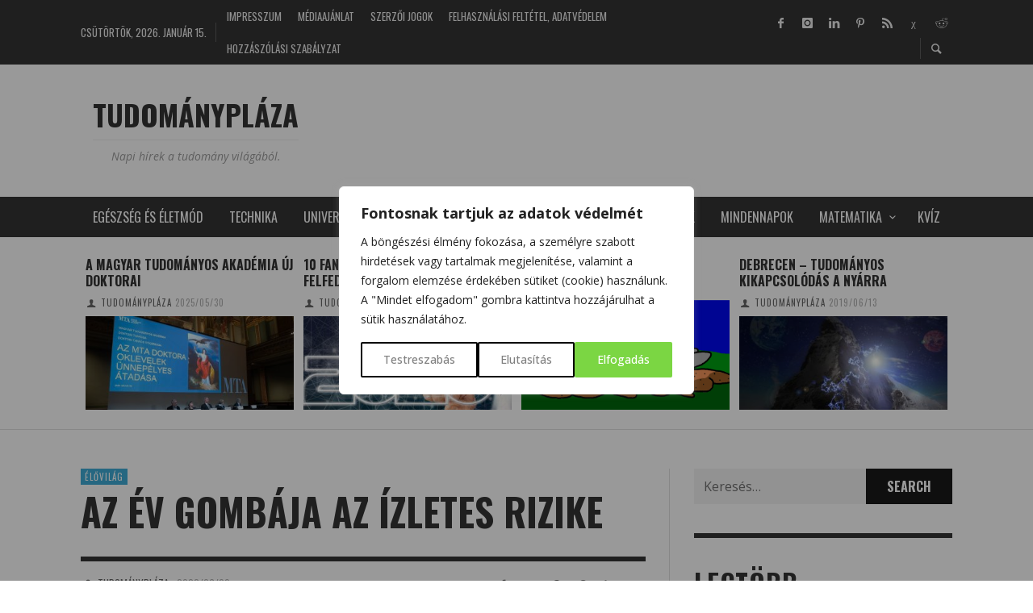

--- FILE ---
content_type: text/html; charset=UTF-8
request_url: https://tudomanyplaza.hu/az-ev-gombaja-az-izletes-rizike/
body_size: 46964
content:
<!DOCTYPE html>
<html class="no-js"  itemscope itemtype="https://schema.org/Article"  lang="hu">
	<head>
		<!-- Google Tag Manager -->
<script>(function(w,d,s,l,i){w[l]=w[l]||[];w[l].push({'gtm.start':
new Date().getTime(),event:'gtm.js'});var f=d.getElementsByTagName(s)[0],
j=d.createElement(s),dl=l!='dataLayer'?'&l='+l:'';j.async=true;j.src=
'https://www.googletagmanager.com/gtm.js?id='+i+dl;f.parentNode.insertBefore(j,f);
})(window,document,'script','dataLayer','GTM-MFGMSM3V');</script>
<!-- End Google Tag Manager -->
		<!-- Site Meta -->

<meta charset="UTF-8">

<link rel="pingback" href="https://tudomanyplaza.hu/xmlrpc.php">

<meta name="viewport" content="width=device-width,initial-scale=1.0,user-scalable=yes">

<!-- End Site Meta -->		
		<meta name='robots' content='index, follow, max-image-preview:large, max-snippet:-1, max-video-preview:-1' />
	<style>img:is([sizes="auto" i], [sizes^="auto," i]) { contain-intrinsic-size: 3000px 1500px }</style>
	<meta property="og:title" content="Az év gombája az ízletes rizike"/>
<meta property="og:description" content="A Magyar Mikológiai Társaság honlapján rendezett közönségszavazás eredményeként 2022-ben már 17. alkalommal választották meg az év gombáját. Az"/>
<meta property="og:image:alt" content="Az év gombája az ízletes rizike"/>
<meta property="og:image" content="https://tudomanyplaza.hu/wp-content/uploads/2022/06/Lactarius-deliciosus.jpg"/>
<meta property="og:image:width" content="960" />
<meta property="og:image:height" content="640" />
<meta property="og:image:type" content="image/jpeg" />
<meta name="twitter:card" content="summary">
<meta name="twitter:title" content="Az év gombája az ízletes rizike"/>
<meta name="twitter:description" content="A Magyar Mikológiai Társaság honlapján rendezett közönségszavazás eredményeként 2022-ben már 17. alkalommal választották meg az év gombáját. Az"/>
<meta name="twitter:image" content="https://tudomanyplaza.hu/wp-content/uploads/2022/06/Lactarius-deliciosus.jpg"/>
<meta name="twitter:image:alt" content="Az év gombája az ízletes rizike"/>
<meta name="author" content="TudományPláza"/>

	<!-- This site is optimized with the Yoast SEO Premium plugin v25.5 (Yoast SEO v25.5) - https://yoast.com/wordpress/plugins/seo/ -->
	<title>Az év gombája az ízletes rizike - TUDOMÁNYPLÁZA - Élővilág</title>
<link data-rocket-preload as="style" href="https://fonts.googleapis.com/css?family=Open%20Sans%3A300%2C400%2C500%2C600%2C700%2C800%7CUbuntu%7COswald%3A200%2C300%2C400%2C500%2C600%2C700%7COpen%20Sans%3A300%2C400%2C500%2C600%2C700%2C800%2C300italic%2C400italic%2C500italic%2C600italic%2C700italic%2C800italic&#038;subset=greek%2Clatin%2Cgreek-ext%2Cvietnamese%2Ccyrillic-ext%2Clatin-ext%2Ccyrillic,latin&#038;display=swap" rel="preload">
<link href="https://fonts.googleapis.com/css?family=Open%20Sans%3A300%2C400%2C500%2C600%2C700%2C800%7CUbuntu%7COswald%3A200%2C300%2C400%2C500%2C600%2C700%7COpen%20Sans%3A300%2C400%2C500%2C600%2C700%2C800%2C300italic%2C400italic%2C500italic%2C600italic%2C700italic%2C800italic&#038;subset=greek%2Clatin%2Cgreek-ext%2Cvietnamese%2Ccyrillic-ext%2Clatin-ext%2Ccyrillic,latin&#038;display=swap" media="print" onload="this.media=&#039;all&#039;" rel="stylesheet">
<noscript><link rel="stylesheet" href="https://fonts.googleapis.com/css?family=Open%20Sans%3A300%2C400%2C500%2C600%2C700%2C800%7CUbuntu%7COswald%3A200%2C300%2C400%2C500%2C600%2C700%7COpen%20Sans%3A300%2C400%2C500%2C600%2C700%2C800%2C300italic%2C400italic%2C500italic%2C600italic%2C700italic%2C800italic&#038;subset=greek%2Clatin%2Cgreek-ext%2Cvietnamese%2Ccyrillic-ext%2Clatin-ext%2Ccyrillic,latin&#038;display=swap"></noscript>
	<meta name="description" content="Az év gombája az ízletes rizike - Gyűjthető és árusítható gombák közé tartozik, de ritkán lehet kapni. A tejelőgombák közé tartozó faj." />
	<link rel="canonical" href="https://tudomanyplaza.hu/az-ev-gombaja-az-izletes-rizike/" />
	<meta property="og:url" content="https://tudomanyplaza.hu/az-ev-gombaja-az-izletes-rizike/" />
	<meta property="og:site_name" content="TUDOMÁNYPLÁZA" />
	<meta property="article:publisher" content="https://www.facebook.com/PlazaTudomany" />
	<meta property="article:published_time" content="2022-06-09T02:43:00+00:00" />
	<meta property="og:image" content="https://tudomanyplaza.hu/wp-content/uploads/2022/06/Lactarius-deliciosus.jpg" />
	<meta property="og:image:width" content="960" />
	<meta property="og:image:height" content="640" />
	<meta property="og:image:type" content="image/jpeg" />
	<meta name="author" content="TudományPláza" />
	<meta name="twitter:creator" content="@TudomanyPlaza" />
	<meta name="twitter:site" content="@TudomanyPlaza" />
	<meta name="twitter:label1" content="Szerző:" />
	<meta name="twitter:data1" content="TudományPláza" />
	<meta name="twitter:label2" content="Becsült olvasási idő" />
	<meta name="twitter:data2" content="2 perc" />
	<script type="application/ld+json" class="yoast-schema-graph">{"@context":"https://schema.org","@graph":[{"@type":"Article","@id":"https://tudomanyplaza.hu/az-ev-gombaja-az-izletes-rizike/#article","isPartOf":{"@id":"https://tudomanyplaza.hu/az-ev-gombaja-az-izletes-rizike/"},"author":{"name":"TudományPláza","@id":"https://tudomanyplaza.hu/#/schema/person/7652fd2e2c7c091b998ee36e23f638bc"},"headline":"Az év gombája az ízletes rizike","datePublished":"2022-06-09T02:43:00+00:00","mainEntityOfPage":{"@id":"https://tudomanyplaza.hu/az-ev-gombaja-az-izletes-rizike/"},"wordCount":421,"commentCount":0,"publisher":{"@id":"https://tudomanyplaza.hu/#organization"},"image":{"@id":"https://tudomanyplaza.hu/az-ev-gombaja-az-izletes-rizike/#primaryimage"},"thumbnailUrl":"https://tudomanyplaza.hu/wp-content/uploads/2022/06/Lactarius-deliciosus.jpg","keywords":["gomba","rizike"],"articleSection":["Élővilág"],"inLanguage":"hu","potentialAction":[{"@type":"CommentAction","name":"Comment","target":["https://tudomanyplaza.hu/az-ev-gombaja-az-izletes-rizike/#respond"]}],"copyrightYear":"2022","copyrightHolder":{"@id":"https://tudomanyplaza.hu/#organization"}},{"@type":"WebPage","@id":"https://tudomanyplaza.hu/az-ev-gombaja-az-izletes-rizike/","url":"https://tudomanyplaza.hu/az-ev-gombaja-az-izletes-rizike/","name":"Az év gombája az ízletes rizike - TUDOMÁNYPLÁZA - Élővilág","isPartOf":{"@id":"https://tudomanyplaza.hu/#website"},"primaryImageOfPage":{"@id":"https://tudomanyplaza.hu/az-ev-gombaja-az-izletes-rizike/#primaryimage"},"image":{"@id":"https://tudomanyplaza.hu/az-ev-gombaja-az-izletes-rizike/#primaryimage"},"thumbnailUrl":"https://tudomanyplaza.hu/wp-content/uploads/2022/06/Lactarius-deliciosus.jpg","datePublished":"2022-06-09T02:43:00+00:00","description":"Az év gombája az ízletes rizike - Gyűjthető és árusítható gombák közé tartozik, de ritkán lehet kapni. A tejelőgombák közé tartozó faj.","breadcrumb":{"@id":"https://tudomanyplaza.hu/az-ev-gombaja-az-izletes-rizike/#breadcrumb"},"inLanguage":"hu","potentialAction":[{"@type":"ReadAction","target":["https://tudomanyplaza.hu/az-ev-gombaja-az-izletes-rizike/"]}]},{"@type":"ImageObject","inLanguage":"hu","@id":"https://tudomanyplaza.hu/az-ev-gombaja-az-izletes-rizike/#primaryimage","url":"https://tudomanyplaza.hu/wp-content/uploads/2022/06/Lactarius-deliciosus.jpg","contentUrl":"https://tudomanyplaza.hu/wp-content/uploads/2022/06/Lactarius-deliciosus.jpg","width":960,"height":640,"caption":"Az év gombája az ízletes rizike"},{"@type":"BreadcrumbList","@id":"https://tudomanyplaza.hu/az-ev-gombaja-az-izletes-rizike/#breadcrumb","itemListElement":[{"@type":"ListItem","position":1,"name":"Kezdőlap","item":"https://tudomanyplaza.hu/"},{"@type":"ListItem","position":2,"name":"Élővilág","item":"https://tudomanyplaza.hu/category/elovilag/"},{"@type":"ListItem","position":3,"name":"Az év gombája az ízletes rizike"}]},{"@type":"WebSite","@id":"https://tudomanyplaza.hu/#website","url":"https://tudomanyplaza.hu/","name":"TUDOMÁNYPLÁZA","description":"Napi hírek a tudomány világából.","publisher":{"@id":"https://tudomanyplaza.hu/#organization"},"potentialAction":[{"@type":"SearchAction","target":{"@type":"EntryPoint","urlTemplate":"https://tudomanyplaza.hu/?s={search_term_string}"},"query-input":{"@type":"PropertyValueSpecification","valueRequired":true,"valueName":"search_term_string"}}],"inLanguage":"hu"},{"@type":"Organization","@id":"https://tudomanyplaza.hu/#organization","name":"TUDOMÁNYPLÁZA tudományos magazin","url":"https://tudomanyplaza.hu/","logo":{"@type":"ImageObject","inLanguage":"hu","@id":"https://tudomanyplaza.hu/#/schema/logo/image/","url":"https://tudomanyplaza.hu/wp-content/uploads/2014/01/retina.jpg","contentUrl":"https://tudomanyplaza.hu/wp-content/uploads/2014/01/retina.jpg","width":114,"height":96,"caption":"TUDOMÁNYPLÁZA tudományos magazin"},"image":{"@id":"https://tudomanyplaza.hu/#/schema/logo/image/"},"sameAs":["https://www.facebook.com/PlazaTudomany","https://x.com/TudomanyPlaza"]},{"@type":"Person","@id":"https://tudomanyplaza.hu/#/schema/person/7652fd2e2c7c091b998ee36e23f638bc","name":"TudományPláza","sameAs":["https://tudomanyplaza.hu"],"url":"https://tudomanyplaza.hu/author/kriszta/"}]}</script>
	<!-- / Yoast SEO Premium plugin. -->


<link rel='dns-prefetch' href='//fonts.googleapis.com' />
<link href='https://fonts.gstatic.com' crossorigin rel='preconnect' />
<link rel="alternate" type="application/rss+xml" title="TUDOMÁNYPLÁZA &raquo; hírcsatorna" href="https://tudomanyplaza.hu/feed/" />
<link rel="alternate" type="application/rss+xml" title="TUDOMÁNYPLÁZA &raquo; hozzászólás hírcsatorna" href="https://tudomanyplaza.hu/comments/feed/" />
<script type="text/javascript" id="wpp-js" src="https://tudomanyplaza.hu/wp-content/plugins/wordpress-popular-posts/assets/js/wpp.min.js?ver=7.3.3" data-sampling="0" data-sampling-rate="100" data-api-url="https://tudomanyplaza.hu/wp-json/wordpress-popular-posts" data-post-id="14473" data-token="cbef660752" data-lang="0" data-debug="0"></script>
<link rel="alternate" type="application/rss+xml" title="TUDOMÁNYPLÁZA &raquo; Az év gombája az ízletes rizike hozzászólás hírcsatorna" href="https://tudomanyplaza.hu/az-ev-gombaja-az-izletes-rizike/feed/" />
<script type="text/javascript">
/* <![CDATA[ */
window._wpemojiSettings = {"baseUrl":"https:\/\/s.w.org\/images\/core\/emoji\/16.0.1\/72x72\/","ext":".png","svgUrl":"https:\/\/s.w.org\/images\/core\/emoji\/16.0.1\/svg\/","svgExt":".svg","source":{"concatemoji":"https:\/\/tudomanyplaza.hu\/wp-includes\/js\/wp-emoji-release.min.js?ver=46e0eee99223184970f5f1ac63014443"}};
/*! This file is auto-generated */
!function(s,n){var o,i,e;function c(e){try{var t={supportTests:e,timestamp:(new Date).valueOf()};sessionStorage.setItem(o,JSON.stringify(t))}catch(e){}}function p(e,t,n){e.clearRect(0,0,e.canvas.width,e.canvas.height),e.fillText(t,0,0);var t=new Uint32Array(e.getImageData(0,0,e.canvas.width,e.canvas.height).data),a=(e.clearRect(0,0,e.canvas.width,e.canvas.height),e.fillText(n,0,0),new Uint32Array(e.getImageData(0,0,e.canvas.width,e.canvas.height).data));return t.every(function(e,t){return e===a[t]})}function u(e,t){e.clearRect(0,0,e.canvas.width,e.canvas.height),e.fillText(t,0,0);for(var n=e.getImageData(16,16,1,1),a=0;a<n.data.length;a++)if(0!==n.data[a])return!1;return!0}function f(e,t,n,a){switch(t){case"flag":return n(e,"\ud83c\udff3\ufe0f\u200d\u26a7\ufe0f","\ud83c\udff3\ufe0f\u200b\u26a7\ufe0f")?!1:!n(e,"\ud83c\udde8\ud83c\uddf6","\ud83c\udde8\u200b\ud83c\uddf6")&&!n(e,"\ud83c\udff4\udb40\udc67\udb40\udc62\udb40\udc65\udb40\udc6e\udb40\udc67\udb40\udc7f","\ud83c\udff4\u200b\udb40\udc67\u200b\udb40\udc62\u200b\udb40\udc65\u200b\udb40\udc6e\u200b\udb40\udc67\u200b\udb40\udc7f");case"emoji":return!a(e,"\ud83e\udedf")}return!1}function g(e,t,n,a){var r="undefined"!=typeof WorkerGlobalScope&&self instanceof WorkerGlobalScope?new OffscreenCanvas(300,150):s.createElement("canvas"),o=r.getContext("2d",{willReadFrequently:!0}),i=(o.textBaseline="top",o.font="600 32px Arial",{});return e.forEach(function(e){i[e]=t(o,e,n,a)}),i}function t(e){var t=s.createElement("script");t.src=e,t.defer=!0,s.head.appendChild(t)}"undefined"!=typeof Promise&&(o="wpEmojiSettingsSupports",i=["flag","emoji"],n.supports={everything:!0,everythingExceptFlag:!0},e=new Promise(function(e){s.addEventListener("DOMContentLoaded",e,{once:!0})}),new Promise(function(t){var n=function(){try{var e=JSON.parse(sessionStorage.getItem(o));if("object"==typeof e&&"number"==typeof e.timestamp&&(new Date).valueOf()<e.timestamp+604800&&"object"==typeof e.supportTests)return e.supportTests}catch(e){}return null}();if(!n){if("undefined"!=typeof Worker&&"undefined"!=typeof OffscreenCanvas&&"undefined"!=typeof URL&&URL.createObjectURL&&"undefined"!=typeof Blob)try{var e="postMessage("+g.toString()+"("+[JSON.stringify(i),f.toString(),p.toString(),u.toString()].join(",")+"));",a=new Blob([e],{type:"text/javascript"}),r=new Worker(URL.createObjectURL(a),{name:"wpTestEmojiSupports"});return void(r.onmessage=function(e){c(n=e.data),r.terminate(),t(n)})}catch(e){}c(n=g(i,f,p,u))}t(n)}).then(function(e){for(var t in e)n.supports[t]=e[t],n.supports.everything=n.supports.everything&&n.supports[t],"flag"!==t&&(n.supports.everythingExceptFlag=n.supports.everythingExceptFlag&&n.supports[t]);n.supports.everythingExceptFlag=n.supports.everythingExceptFlag&&!n.supports.flag,n.DOMReady=!1,n.readyCallback=function(){n.DOMReady=!0}}).then(function(){return e}).then(function(){var e;n.supports.everything||(n.readyCallback(),(e=n.source||{}).concatemoji?t(e.concatemoji):e.wpemoji&&e.twemoji&&(t(e.twemoji),t(e.wpemoji)))}))}((window,document),window._wpemojiSettings);
/* ]]> */
</script>
<link data-minify="1" rel='stylesheet' id='wp-quicklatex-format-css' href='https://tudomanyplaza.hu/wp-content/cache/min/1/wp-content/plugins/wp-quicklatex/css/quicklatex-format.css?ver=1766437494' type='text/css' media='all' />

<link data-minify="1" rel='stylesheet' id='twbbwg-global-css' href='https://tudomanyplaza.hu/wp-content/cache/min/1/wp-content/plugins/photo-gallery/booster/assets/css/global.css?ver=1766437494' type='text/css' media='all' />
<link data-minify="1" rel='stylesheet' id='dashicons-css' href='https://tudomanyplaza.hu/wp-content/cache/min/1/wp-includes/css/dashicons.min.css?ver=1766437494' type='text/css' media='all' />
<link rel='stylesheet' id='post-views-counter-frontend-css' href='https://tudomanyplaza.hu/wp-content/plugins/post-views-counter/css/frontend.min.css?ver=1.5.5' type='text/css' media='all' />
<style id='wp-emoji-styles-inline-css' type='text/css'>

	img.wp-smiley, img.emoji {
		display: inline !important;
		border: none !important;
		box-shadow: none !important;
		height: 1em !important;
		width: 1em !important;
		margin: 0 0.07em !important;
		vertical-align: -0.1em !important;
		background: none !important;
		padding: 0 !important;
	}
</style>
<link rel='stylesheet' id='wp-block-library-css' href='https://tudomanyplaza.hu/wp-includes/css/dist/block-library/style.min.css?ver=46e0eee99223184970f5f1ac63014443' type='text/css' media='all' />
<style id='classic-theme-styles-inline-css' type='text/css'>
/*! This file is auto-generated */
.wp-block-button__link{color:#fff;background-color:#32373c;border-radius:9999px;box-shadow:none;text-decoration:none;padding:calc(.667em + 2px) calc(1.333em + 2px);font-size:1.125em}.wp-block-file__button{background:#32373c;color:#fff;text-decoration:none}
</style>
<style id='global-styles-inline-css' type='text/css'>
:root{--wp--preset--aspect-ratio--square: 1;--wp--preset--aspect-ratio--4-3: 4/3;--wp--preset--aspect-ratio--3-4: 3/4;--wp--preset--aspect-ratio--3-2: 3/2;--wp--preset--aspect-ratio--2-3: 2/3;--wp--preset--aspect-ratio--16-9: 16/9;--wp--preset--aspect-ratio--9-16: 9/16;--wp--preset--color--black: #000000;--wp--preset--color--cyan-bluish-gray: #abb8c3;--wp--preset--color--white: #ffffff;--wp--preset--color--pale-pink: #f78da7;--wp--preset--color--vivid-red: #cf2e2e;--wp--preset--color--luminous-vivid-orange: #ff6900;--wp--preset--color--luminous-vivid-amber: #fcb900;--wp--preset--color--light-green-cyan: #7bdcb5;--wp--preset--color--vivid-green-cyan: #00d084;--wp--preset--color--pale-cyan-blue: #8ed1fc;--wp--preset--color--vivid-cyan-blue: #0693e3;--wp--preset--color--vivid-purple: #9b51e0;--wp--preset--gradient--vivid-cyan-blue-to-vivid-purple: linear-gradient(135deg,rgba(6,147,227,1) 0%,rgb(155,81,224) 100%);--wp--preset--gradient--light-green-cyan-to-vivid-green-cyan: linear-gradient(135deg,rgb(122,220,180) 0%,rgb(0,208,130) 100%);--wp--preset--gradient--luminous-vivid-amber-to-luminous-vivid-orange: linear-gradient(135deg,rgba(252,185,0,1) 0%,rgba(255,105,0,1) 100%);--wp--preset--gradient--luminous-vivid-orange-to-vivid-red: linear-gradient(135deg,rgba(255,105,0,1) 0%,rgb(207,46,46) 100%);--wp--preset--gradient--very-light-gray-to-cyan-bluish-gray: linear-gradient(135deg,rgb(238,238,238) 0%,rgb(169,184,195) 100%);--wp--preset--gradient--cool-to-warm-spectrum: linear-gradient(135deg,rgb(74,234,220) 0%,rgb(151,120,209) 20%,rgb(207,42,186) 40%,rgb(238,44,130) 60%,rgb(251,105,98) 80%,rgb(254,248,76) 100%);--wp--preset--gradient--blush-light-purple: linear-gradient(135deg,rgb(255,206,236) 0%,rgb(152,150,240) 100%);--wp--preset--gradient--blush-bordeaux: linear-gradient(135deg,rgb(254,205,165) 0%,rgb(254,45,45) 50%,rgb(107,0,62) 100%);--wp--preset--gradient--luminous-dusk: linear-gradient(135deg,rgb(255,203,112) 0%,rgb(199,81,192) 50%,rgb(65,88,208) 100%);--wp--preset--gradient--pale-ocean: linear-gradient(135deg,rgb(255,245,203) 0%,rgb(182,227,212) 50%,rgb(51,167,181) 100%);--wp--preset--gradient--electric-grass: linear-gradient(135deg,rgb(202,248,128) 0%,rgb(113,206,126) 100%);--wp--preset--gradient--midnight: linear-gradient(135deg,rgb(2,3,129) 0%,rgb(40,116,252) 100%);--wp--preset--font-size--small: 13px;--wp--preset--font-size--medium: 20px;--wp--preset--font-size--large: 36px;--wp--preset--font-size--x-large: 42px;--wp--preset--spacing--20: 0.44rem;--wp--preset--spacing--30: 0.67rem;--wp--preset--spacing--40: 1rem;--wp--preset--spacing--50: 1.5rem;--wp--preset--spacing--60: 2.25rem;--wp--preset--spacing--70: 3.38rem;--wp--preset--spacing--80: 5.06rem;--wp--preset--shadow--natural: 6px 6px 9px rgba(0, 0, 0, 0.2);--wp--preset--shadow--deep: 12px 12px 50px rgba(0, 0, 0, 0.4);--wp--preset--shadow--sharp: 6px 6px 0px rgba(0, 0, 0, 0.2);--wp--preset--shadow--outlined: 6px 6px 0px -3px rgba(255, 255, 255, 1), 6px 6px rgba(0, 0, 0, 1);--wp--preset--shadow--crisp: 6px 6px 0px rgba(0, 0, 0, 1);}:where(.is-layout-flex){gap: 0.5em;}:where(.is-layout-grid){gap: 0.5em;}body .is-layout-flex{display: flex;}.is-layout-flex{flex-wrap: wrap;align-items: center;}.is-layout-flex > :is(*, div){margin: 0;}body .is-layout-grid{display: grid;}.is-layout-grid > :is(*, div){margin: 0;}:where(.wp-block-columns.is-layout-flex){gap: 2em;}:where(.wp-block-columns.is-layout-grid){gap: 2em;}:where(.wp-block-post-template.is-layout-flex){gap: 1.25em;}:where(.wp-block-post-template.is-layout-grid){gap: 1.25em;}.has-black-color{color: var(--wp--preset--color--black) !important;}.has-cyan-bluish-gray-color{color: var(--wp--preset--color--cyan-bluish-gray) !important;}.has-white-color{color: var(--wp--preset--color--white) !important;}.has-pale-pink-color{color: var(--wp--preset--color--pale-pink) !important;}.has-vivid-red-color{color: var(--wp--preset--color--vivid-red) !important;}.has-luminous-vivid-orange-color{color: var(--wp--preset--color--luminous-vivid-orange) !important;}.has-luminous-vivid-amber-color{color: var(--wp--preset--color--luminous-vivid-amber) !important;}.has-light-green-cyan-color{color: var(--wp--preset--color--light-green-cyan) !important;}.has-vivid-green-cyan-color{color: var(--wp--preset--color--vivid-green-cyan) !important;}.has-pale-cyan-blue-color{color: var(--wp--preset--color--pale-cyan-blue) !important;}.has-vivid-cyan-blue-color{color: var(--wp--preset--color--vivid-cyan-blue) !important;}.has-vivid-purple-color{color: var(--wp--preset--color--vivid-purple) !important;}.has-black-background-color{background-color: var(--wp--preset--color--black) !important;}.has-cyan-bluish-gray-background-color{background-color: var(--wp--preset--color--cyan-bluish-gray) !important;}.has-white-background-color{background-color: var(--wp--preset--color--white) !important;}.has-pale-pink-background-color{background-color: var(--wp--preset--color--pale-pink) !important;}.has-vivid-red-background-color{background-color: var(--wp--preset--color--vivid-red) !important;}.has-luminous-vivid-orange-background-color{background-color: var(--wp--preset--color--luminous-vivid-orange) !important;}.has-luminous-vivid-amber-background-color{background-color: var(--wp--preset--color--luminous-vivid-amber) !important;}.has-light-green-cyan-background-color{background-color: var(--wp--preset--color--light-green-cyan) !important;}.has-vivid-green-cyan-background-color{background-color: var(--wp--preset--color--vivid-green-cyan) !important;}.has-pale-cyan-blue-background-color{background-color: var(--wp--preset--color--pale-cyan-blue) !important;}.has-vivid-cyan-blue-background-color{background-color: var(--wp--preset--color--vivid-cyan-blue) !important;}.has-vivid-purple-background-color{background-color: var(--wp--preset--color--vivid-purple) !important;}.has-black-border-color{border-color: var(--wp--preset--color--black) !important;}.has-cyan-bluish-gray-border-color{border-color: var(--wp--preset--color--cyan-bluish-gray) !important;}.has-white-border-color{border-color: var(--wp--preset--color--white) !important;}.has-pale-pink-border-color{border-color: var(--wp--preset--color--pale-pink) !important;}.has-vivid-red-border-color{border-color: var(--wp--preset--color--vivid-red) !important;}.has-luminous-vivid-orange-border-color{border-color: var(--wp--preset--color--luminous-vivid-orange) !important;}.has-luminous-vivid-amber-border-color{border-color: var(--wp--preset--color--luminous-vivid-amber) !important;}.has-light-green-cyan-border-color{border-color: var(--wp--preset--color--light-green-cyan) !important;}.has-vivid-green-cyan-border-color{border-color: var(--wp--preset--color--vivid-green-cyan) !important;}.has-pale-cyan-blue-border-color{border-color: var(--wp--preset--color--pale-cyan-blue) !important;}.has-vivid-cyan-blue-border-color{border-color: var(--wp--preset--color--vivid-cyan-blue) !important;}.has-vivid-purple-border-color{border-color: var(--wp--preset--color--vivid-purple) !important;}.has-vivid-cyan-blue-to-vivid-purple-gradient-background{background: var(--wp--preset--gradient--vivid-cyan-blue-to-vivid-purple) !important;}.has-light-green-cyan-to-vivid-green-cyan-gradient-background{background: var(--wp--preset--gradient--light-green-cyan-to-vivid-green-cyan) !important;}.has-luminous-vivid-amber-to-luminous-vivid-orange-gradient-background{background: var(--wp--preset--gradient--luminous-vivid-amber-to-luminous-vivid-orange) !important;}.has-luminous-vivid-orange-to-vivid-red-gradient-background{background: var(--wp--preset--gradient--luminous-vivid-orange-to-vivid-red) !important;}.has-very-light-gray-to-cyan-bluish-gray-gradient-background{background: var(--wp--preset--gradient--very-light-gray-to-cyan-bluish-gray) !important;}.has-cool-to-warm-spectrum-gradient-background{background: var(--wp--preset--gradient--cool-to-warm-spectrum) !important;}.has-blush-light-purple-gradient-background{background: var(--wp--preset--gradient--blush-light-purple) !important;}.has-blush-bordeaux-gradient-background{background: var(--wp--preset--gradient--blush-bordeaux) !important;}.has-luminous-dusk-gradient-background{background: var(--wp--preset--gradient--luminous-dusk) !important;}.has-pale-ocean-gradient-background{background: var(--wp--preset--gradient--pale-ocean) !important;}.has-electric-grass-gradient-background{background: var(--wp--preset--gradient--electric-grass) !important;}.has-midnight-gradient-background{background: var(--wp--preset--gradient--midnight) !important;}.has-small-font-size{font-size: var(--wp--preset--font-size--small) !important;}.has-medium-font-size{font-size: var(--wp--preset--font-size--medium) !important;}.has-large-font-size{font-size: var(--wp--preset--font-size--large) !important;}.has-x-large-font-size{font-size: var(--wp--preset--font-size--x-large) !important;}
:where(.wp-block-post-template.is-layout-flex){gap: 1.25em;}:where(.wp-block-post-template.is-layout-grid){gap: 1.25em;}
:where(.wp-block-columns.is-layout-flex){gap: 2em;}:where(.wp-block-columns.is-layout-grid){gap: 2em;}
:root :where(.wp-block-pullquote){font-size: 1.5em;line-height: 1.6;}
</style>
<link data-minify="1" rel='stylesheet' id='banl_styles-css' href='https://tudomanyplaza.hu/wp-content/cache/min/1/wp-content/plugins/blocked-ads-notifier-lite/assets/css/banl_styles.css?ver=1766437494' type='text/css' media='all' />
<link data-minify="1" rel='stylesheet' id='onionbuzz-frontend-css-frontend.css-css' href='https://tudomanyplaza.hu/wp-content/cache/min/1/wp-content/plugins/onionbuzz/static/frontend/css/frontend.css?ver=1766437494' type='text/css' media='all' />
<link data-minify="1" rel='stylesheet' id='onionbuzz-frontend-css-widget-leaderboard.css-css' href='https://tudomanyplaza.hu/wp-content/cache/min/1/wp-content/plugins/onionbuzz/static/frontend/css/widget-leaderboard.css?ver=1766437494' type='text/css' media='all' />
<link data-minify="1" rel='stylesheet' id='onionbuzz-vendors-animations-animations.css-css' href='https://tudomanyplaza.hu/wp-content/cache/min/1/wp-content/plugins/onionbuzz/static/vendors/animations/animations.css?ver=1766437494' type='text/css' media='all' />
<link data-minify="1" rel='stylesheet' id='bwg_fonts-css' href='https://tudomanyplaza.hu/wp-content/cache/min/1/wp-content/plugins/photo-gallery/css/bwg-fonts/fonts.css?ver=1766437494' type='text/css' media='all' />
<link rel='stylesheet' id='sumoselect-css' href='https://tudomanyplaza.hu/wp-content/plugins/photo-gallery/css/sumoselect.min.css?ver=3.4.6' type='text/css' media='all' />
<link rel='stylesheet' id='mCustomScrollbar-css' href='https://tudomanyplaza.hu/wp-content/plugins/photo-gallery/css/jquery.mCustomScrollbar.min.css?ver=3.1.5' type='text/css' media='all' />

<link rel='stylesheet' id='bwg_frontend-css' href='https://tudomanyplaza.hu/wp-content/plugins/photo-gallery/css/styles.min.css?ver=1.8.35' type='text/css' media='all' />
<link rel='stylesheet' id='seo-repair-kit-css' href='https://tudomanyplaza.hu/wp-content/plugins/seo-repair-kit/public/css/seo-repair-kit-public.css?ver=2.0.0' type='text/css' media='all' />
<link data-minify="1" rel='stylesheet' id='swiftype-facets-css' href='https://tudomanyplaza.hu/wp-content/cache/min/1/wp-content/plugins/swiftype-search/assets/facets.css?ver=1766437494' type='text/css' media='all' />
<link data-minify="1" rel='stylesheet' id='flxmap-css' href='https://tudomanyplaza.hu/wp-content/cache/min/1/wp-content/plugins/wp-flexible-map/static/css/styles.css?ver=1766437494' type='text/css' media='all' />
<link data-minify="1" rel='stylesheet' id='sm-style-css' href='https://tudomanyplaza.hu/wp-content/cache/min/1/wp-content/plugins/wp-show-more/wpsm-style.css?ver=1766437494' type='text/css' media='all' />
<link data-minify="1" rel='stylesheet' id='wordpress-popular-posts-css-css' href='https://tudomanyplaza.hu/wp-content/cache/min/1/wp-content/plugins/wordpress-popular-posts/assets/css/wpp.css?ver=1766437494' type='text/css' media='all' />
<link data-minify="1" rel='stylesheet' id='social-icon-css' href='https://tudomanyplaza.hu/wp-content/cache/min/1/wp-content/themes/presso/font-icons/social-icons/css/zocial.css?ver=1766437494' type='text/css' media='all' />
<link data-minify="1" rel='stylesheet' id='entypo-icon-css' href='https://tudomanyplaza.hu/wp-content/cache/min/1/wp-content/themes/presso/font-icons/entypo/css/entypo.css?ver=1766437494' type='text/css' media='all' />
<link data-minify="1" rel='stylesheet' id='slick-css' href='https://tudomanyplaza.hu/wp-content/cache/min/1/wp-content/themes/presso/js/slick/slick.css?ver=1766437494' type='text/css' media='all' />
<link data-minify="1" rel='stylesheet' id='slick-theme-css' href='https://tudomanyplaza.hu/wp-content/cache/min/1/wp-content/themes/presso/js/slick/slick-theme.css?ver=1766437494' type='text/css' media='all' />
<link data-minify="1" rel='stylesheet' id='presso-css-theme-css' href='https://tudomanyplaza.hu/wp-content/cache/min/1/wp-content/themes/presso/style.css?ver=1766437494' type='text/css' media='all' />
<style id='presso-css-theme-inline-css' type='text/css'>

		/* Color */
		.vw-hamburger-icon, .vw-hamburger-icon::before, .vw-hamburger-icon::after {
			background-color: #191919;
		}

		.vw-menu-main .main-menu-link span:before {
			background-color: #ffffff;
		}



		/* Header Font Family */

		.vw-title-area__post-meta,
		.vw-header-font-family,
		.vw-about-author__tagline,
		#wp-calendar thead,
		#wp-calendar tfoot,
		.vw-menu-main .sub-menu-link > span,
		.vw-menu-top,
		.vw-post-box__meta,
		.vw-pagination,
		.vw-page-links,
		.vw-categories,
		.vw-post-meta,
		.vw-category-list__count,
		nav.woocommerce-pagination {
			font-family: Oswald;
		}

		
		.button, input[type="button"], input[type="reset"], input[type="submit"], .vw-button,
		.woocommerce a.button, .woocommerce button.button, .woocommerce input.button, .woocommerce #respond input#submit,
		.woocommerce-page a.button, .woocommerce-page button.button, .woocommerce-page input.button, .woocommerce-page #respond input#submit,
		.widget_tag_cloud a,
		.vw-tagline,
		.vw-review__item-title,
		.vw-review__total,
		.vw-super-title,
		.vw-social-counter__count,
		.vw-tab-title,
		.wc-tabs {
			font-family: Oswald;
			font-weight: 700;
			letter-spacing: 0px;
			text-transform: uppercase;
		}


		/* Font size */
		@media (min-width: 992px) {
			.vw-about-author__name,
			.vw-related-posts__title,
			.vw-our-picks-posts__title,
			.vw-post-comments-title,
			.vw-comments-title {
		        font-size: 36px;
		    }
		}



		/* Border */
		body hr,
		body .widget + .widget,
		body .vw-main-post:not(:last-child), body .vw-about-author:not(:last-child), body .vw-related-posts:not(:last-child), body .vw-our-picks-posts:not(:last-child), body .vw-post-navigation:not(:last-child), body .vw-comments-area:not(:last-child), body .vw-post-footer-section-custom:not(:last-child) {
			border-color: #333;
			border-width: 6px;

					}

		body .vw-pagination,
		body .vwspc-section-post-box:not(:first-child) .vwspc-section-content > :first-child, body .vwspc-section-post-box-sidebar:not(:first-child) .vwspc-section-content > :first-child, body .vwspc-section-2-sidebars-section .widget:first-child, body .vwspc-section-3-sidebars-section .widget:first-child, body .vwspc-section-custom-section:not(:first-child) .vwspc-section-content > :first-child, body .vwspc-section:not(:first-child) body .vwspc-section-sidebar .widget:first-child {
			border-color: #333;
			border-width: 6px;

					}

		/* Mobile Logo */
		@media (max-width: 767px) {
			div.vw-header__logo {
				padding-top: 25px;
				padding-bottom: 25px;
				padding-left: 0;
				padding-right: 0;
			}
		}

		/* Accent */

		.vw-post-content a {
		  color: #3facd6;
		}

		/* Accent - Auto generated */
		.vw-footer-sidebar .widget-title, .vw-menu-mobile .menu-link:hover, .vw-404-box__hero-title, .vw-accordion .ui-state-hover span, .vw-404-text {
  color: #3facd6; }

.vw-post-content th, .vw-comment__content th, .no-touch button:hover, .no-touch input[type="button"]:hover, .no-touch input[type="reset"]:hover, .no-touch input[type="submit"]:hover, .no-touch .woocommerce a.button:hover, .no-touch .woocommerce button.button:hover, .no-touch .woocommerce input.button:hover, .no-touch .woocommerce #respond input#submit:hover, .no-touch .woocommerce-page a.button:hover, .no-touch .woocommerce-page button.button:hover, .no-touch .woocommerce-page input.button:hover, .no-touch .woocommerce-page #respond input#submit:hover, .no-touch .vw-button:hover, .vw-button--accent, .no-touch .vw-button--outline.vw-button:hover, .vw-top-bar .vw-social-icon:hover, .vw-title-area__nav-button:hover, .vw-menu-top .menu-item:hover, .vw-menu-main .menu-item:hover, .vw-menu-top .main-menu-link:hover, .vw-menu-main .main-menu-link:hover, .vw-pagination__links .page-numbers.current, .vw-post-box--block-d .vw-post-views, .vw-post-box--slide-1:hover .vw-post-box__read-more, .vw-categories a, .vw-page-links > span:not(:first-child), .vw-scroll-to-top, .vw-content-slider .slick-prev, .vw-content-slider .slick-next, .vw-dropcap-circle, .vw-dropcap-box, .vw-review--points .vw-review__item-score-bar, .vw-review--percentage .vw-review__item-score-bar, .vw-review-summary, .sk-folding-cube .sk-cube:before, #wp-calendar tbody td:hover, .widget_product_tag_cloud .tagcloud a:hover, .widget_tag_cloud .tagcloud a:hover, .vw-category-list__count, .widget #sb_instagram .sbi_follow_btn a {
  background-color: #3facd6; }
.vw-footer-sidebar .widget-title, .vw-menu-mobile .menu-link:hover, .vw-404-box__hero-title, .vw-accordion .ui-state-hover span, .vw-404-text {
		color: #3facd6; }

		.vw-post-content th, .vw-comment__content th, .no-touch button:hover, .no-touch input[type="button"]:hover, .no-touch input[type="reset"]:hover, .no-touch input[type="submit"]:hover, .no-touch .woocommerce a.button:hover, .no-touch .woocommerce button.button:hover, .no-touch .woocommerce input.button:hover, .no-touch .woocommerce #respond input#submit:hover, .no-touch .woocommerce-page a.button:hover, .no-touch .woocommerce-page button.button:hover, .no-touch .woocommerce-page input.button:hover, .no-touch .woocommerce-page #respond input#submit:hover, .no-touch .vw-button:hover, .vw-button--accent, .no-touch .vw-button--outline.vw-button:hover, .vw-top-bar .vw-social-icon:hover, .vw-title-area__nav-button:hover, .vw-menu-top .menu-item:hover, .vw-menu-main .menu-item:hover, .vw-menu-top .main-menu-link:hover, .vw-menu-main .main-menu-link:hover, .vw-pagination__links .page-numbers.current, .vw-post-box--block-d .vw-post-views, .vw-post-box--slide-1:hover .vw-post-box__read-more, .vw-categories a, .vw-page-links > span:not(:first-child), .vw-scroll-to-top, .vw-content-slider .slick-prev, .vw-content-slider .slick-next, .vw-dropcap-circle, .vw-dropcap-box, .vw-review--points .vw-review__item-score-bar, .vw-review--percentage .vw-review__item-score-bar, .vw-review-summary, .sk-folding-cube .sk-cube:before, #wp-calendar tbody td:hover, .widget_product_tag_cloud .tagcloud a:hover, .widget_tag_cloud .tagcloud a:hover, .vw-category-list__count, .widget #sb_instagram .sbi_follow_btn a {
		background-color: #3facd6; }

		
		
.vw-logo__title {
    font-size: 36px;
}

.vw-pagination__load-more {
    color: #666666;
    background-color: rgba(136, 136, 136, 0.8);
}
.icon-social-vimeo:before {
    content: '\e81a';
}
.icon-social-twitter:before {
    content: '\03C7';
}

.vw-post-content > h3 {
    margin-top: 18px;
}				

.vw-post-views {display:none;}

#moon_phases-4 > img {display: block;
  margin-left: auto;
  margin-right: auto;}
#moon_phases-4 > p {  
   text-align: center; 
}
</style>
<link data-minify="1" rel='stylesheet' id='presso-child-theme-css' href='https://tudomanyplaza.hu/wp-content/cache/min/1/wp-content/themes/presso-child/style.css?ver=1766437494' type='text/css' media='all' />
<link data-minify="1" rel='stylesheet' id='swiftype-css' href='https://tudomanyplaza.hu/wp-content/cache/min/1/wp-content/plugins/swiftype-search/assets/autocomplete.css?ver=1766437494' type='text/css' media='all' />
<noscript></noscript><script type="text/javascript" src="https://tudomanyplaza.hu/wp-includes/js/jquery/jquery.min.js?ver=3.7.1" id="jquery-core-js"></script>
<script type="text/javascript" src="https://tudomanyplaza.hu/wp-includes/js/jquery/jquery-migrate.min.js?ver=3.4.1" id="jquery-migrate-js"></script>
<script data-minify="1" type="text/javascript" src="https://tudomanyplaza.hu/wp-content/cache/min/1/wp-content/plugins/photo-gallery/booster/assets/js/circle-progress.js?ver=1766437495" id="twbbwg-circle-js"></script>
<script type="text/javascript" id="twbbwg-global-js-extra">
/* <![CDATA[ */
var twb = {"nonce":"a7525c73c3","ajax_url":"https:\/\/tudomanyplaza.hu\/wp-admin\/admin-ajax.php","plugin_url":"https:\/\/tudomanyplaza.hu\/wp-content\/plugins\/photo-gallery\/booster","href":"https:\/\/tudomanyplaza.hu\/wp-admin\/admin.php?page=twbbwg_photo-gallery"};
var twb = {"nonce":"a7525c73c3","ajax_url":"https:\/\/tudomanyplaza.hu\/wp-admin\/admin-ajax.php","plugin_url":"https:\/\/tudomanyplaza.hu\/wp-content\/plugins\/photo-gallery\/booster","href":"https:\/\/tudomanyplaza.hu\/wp-admin\/admin.php?page=twbbwg_photo-gallery"};
/* ]]> */
</script>
<script data-minify="1" type="text/javascript" src="https://tudomanyplaza.hu/wp-content/cache/min/1/wp-content/plugins/photo-gallery/booster/assets/js/global.js?ver=1766437495" id="twbbwg-global-js"></script>
<script type="text/javascript" id="post-views-counter-frontend-js-before">
/* <![CDATA[ */
var pvcArgsFrontend = {"mode":"js","postID":14473,"requestURL":"https:\/\/tudomanyplaza.hu\/wp-admin\/admin-ajax.php","nonce":"b917cb83bb","dataStorage":"cookies","multisite":false,"path":"\/","domain":""};
/* ]]> */
</script>
<script type="text/javascript" src="https://tudomanyplaza.hu/wp-content/plugins/post-views-counter/js/frontend.min.js?ver=1.5.5" id="post-views-counter-frontend-js"></script>
<script type="text/javascript" id="webtoffee-cookie-consent-js-extra">
/* <![CDATA[ */
var _wccConfig = {"_ipData":[],"_assetsURL":"https:\/\/tudomanyplaza.hu\/wp-content\/plugins\/webtoffee-cookie-consent\/lite\/frontend\/images\/","_publicURL":"https:\/\/tudomanyplaza.hu","_categories":[{"name":"Sz\u00fcks\u00e9ges","slug":"necessary","isNecessary":true,"ccpaDoNotSell":true,"cookies":[{"cookieID":"__Secure-YEC","domain":".youtube.com","provider":""},{"cookieID":"wt_consent","domain":"tudomanyplaza.hu","provider":""},{"cookieID":"PHPSESSID","domain":"tudomanyplaza.hu","provider":""},{"cookieID":"VISITOR_PRIVACY_METADATA","domain":".youtube.com","provider":"youtube.com"},{"cookieID":"wpEmojiSettingsSupports","domain":"tudomanyplaza.hu","provider":""}],"active":true,"defaultConsent":{"gdpr":true,"ccpa":true},"foundNoCookieScript":false},{"name":"Funkcion\u00e1lis","slug":"functional","isNecessary":false,"ccpaDoNotSell":true,"cookies":[{"cookieID":"VISITOR_INFO1_LIVE","domain":".youtube.com","provider":"youtube.com"},{"cookieID":"pvc_visits[0]","domain":"tudomanyplaza.hu","provider":"wp-content\/plugins\/post-views-counter"}],"active":true,"defaultConsent":{"gdpr":true,"ccpa":false},"foundNoCookieScript":false},{"name":"Statisztikai (pl.: felhaszn\u00e1l\u00f3bar\u00e1t kialak\u00edt\u00e1s \u00e9rdek\u00e9ben)","slug":"analytics","isNecessary":false,"ccpaDoNotSell":true,"cookies":[{"cookieID":"_ga_*","domain":".tudomanyplaza.hu","provider":"google-analytics.com|googletagmanager.com\/gtag\/js"},{"cookieID":"_ga","domain":".tudomanyplaza.hu","provider":"google-analytics.com|googletagmanager.com\/gtag\/js"},{"cookieID":"_gid","domain":".tudomanyplaza.hu","provider":"google-analytics.com|googletagmanager.com\/gtag\/js"},{"cookieID":"_gat_gtag_UA_*","domain":".tudomanyplaza.hu","provider":"google-analytics.com|googletagmanager.com\/gtag\/js"},{"cookieID":"YSC","domain":".youtube.com","provider":"youtube.com"}],"active":true,"defaultConsent":{"gdpr":true,"ccpa":false},"foundNoCookieScript":false},{"name":"Teljes\u00edtm\u00e9ny","slug":"performance","isNecessary":false,"ccpaDoNotSell":true,"cookies":[],"active":true,"defaultConsent":{"gdpr":false,"ccpa":false},"foundNoCookieScript":false},{"name":"Marketing c\u00e9lzottabb\u00e1 t\u00e9tele","slug":"advertisement","isNecessary":false,"ccpaDoNotSell":true,"cookies":[{"cookieID":"__Secure-ROLLOUT_TOKEN","domain":".youtube.com","provider":""}],"active":true,"defaultConsent":{"gdpr":true,"ccpa":false},"foundNoCookieScript":false},{"name":"Egy\u00e9b","slug":"others","isNecessary":false,"ccpaDoNotSell":true,"cookies":[],"active":true,"defaultConsent":{"gdpr":false,"ccpa":false},"foundNoCookieScript":false}],"_activeLaw":"gdpr","_rootDomain":"","_block":"1","_showBanner":"1","_bannerConfig":{"GDPR":{"settings":{"type":"popup","position":"center","applicableLaw":"gdpr","preferenceCenter":"center","selectedRegion":"ALL","consentExpiry":365,"shortcodes":[{"key":"wcc_readmore","content":"<a href=\"https:\/\/tudomanyplaza.hu\/cookie-szabalyzat\/\" class=\"wcc-policy\" aria-label=\"Cookie-szab\u00e1lyzat\" target=\"_blank\" rel=\"noopener\" data-tag=\"readmore-button\">Cookie-szab\u00e1lyzat<\/a>","tag":"readmore-button","status":false,"attributes":{"rel":"nofollow","target":"_blank"}},{"key":"wcc_show_desc","content":"<button class=\"wcc-show-desc-btn\" data-tag=\"show-desc-button\" aria-label=\"Mutass t\u00f6bbet\">Mutass t\u00f6bbet<\/button>","tag":"show-desc-button","status":true,"attributes":[]},{"key":"wcc_hide_desc","content":"<button class=\"wcc-show-desc-btn\" data-tag=\"hide-desc-button\" aria-label=\"Mutass kevesebbet\">Mutass kevesebbet<\/button>","tag":"hide-desc-button","status":true,"attributes":[]},{"key":"wcc_category_toggle_label","content":"[wcc_{{status}}_category_label] [wcc_preference_{{category_slug}}_title]","tag":"","status":true,"attributes":[]},{"key":"wcc_enable_category_label","content":"Enged\u00e9lyezze","tag":"","status":true,"attributes":[]},{"key":"wcc_disable_category_label","content":"Letilt\u00e1s","tag":"","status":true,"attributes":[]},{"key":"wcc_video_placeholder","content":"<div class=\"video-placeholder-normal\" data-tag=\"video-placeholder\" id=\"[UNIQUEID]\"><p class=\"video-placeholder-text-normal\" data-tag=\"placeholder-title\">K\u00e9rj\u00fck, fogadja el a cookie-k beleegyez\u00e9s\u00e9t!<\/p><\/div>","tag":"","status":true,"attributes":[]},{"key":"wcc_enable_optout_label","content":"Enged\u00e9lyezze","tag":"","status":true,"attributes":[]},{"key":"wcc_disable_optout_label","content":"Letilt\u00e1s","tag":"","status":true,"attributes":[]},{"key":"wcc_optout_toggle_label","content":"[wcc_{{status}}_optout_label] [wcc_optout_option_title]","tag":"","status":true,"attributes":[]},{"key":"wcc_optout_option_title","content":"Ne \u00c9rt\u00e9kes\u00edtse vagy Ossza Meg SZem\u00e9lyes Adataimat","tag":"","status":true,"attributes":[]},{"key":"wcc_optout_close_label","content":"Bez\u00e1r\u00e1s","tag":"","status":true,"attributes":[]}],"bannerEnabled":true},"behaviours":{"reloadBannerOnAccept":false,"loadAnalyticsByDefault":false,"animations":{"onLoad":"animate","onHide":"sticky"}},"config":{"revisitConsent":{"status":true,"tag":"revisit-consent","position":"bottom-left","meta":{"url":"#"},"styles":[],"elements":{"title":{"type":"text","tag":"revisit-consent-title","status":true,"styles":{"color":"#0056a7"}}}},"preferenceCenter":{"toggle":{"status":true,"tag":"detail-category-toggle","type":"toggle","states":{"active":{"styles":{"background-color":"#000000"}},"inactive":{"styles":{"background-color":"#D0D5D2"}}}},"poweredBy":false},"categoryPreview":{"status":false,"toggle":{"status":true,"tag":"detail-category-preview-toggle","type":"toggle","states":{"active":{"styles":{"background-color":"#000000"}},"inactive":{"styles":{"background-color":"#D0D5D2"}}}}},"videoPlaceholder":{"status":true,"styles":{"background-color":"#000000","border-color":"#000000","color":"#ffffff"}},"readMore":{"status":false,"tag":"readmore-button","type":"link","meta":{"noFollow":true,"newTab":true},"styles":{"color":"#000000","background-color":"transparent","border-color":"transparent"}},"auditTable":{"status":true},"optOption":{"status":true,"toggle":{"status":true,"tag":"optout-option-toggle","type":"toggle","states":{"active":{"styles":{"background-color":"#000000"}},"inactive":{"styles":{"background-color":"#FFFFFF"}}}},"gpcOption":false}}}},"_version":"3.4.2","_logConsent":"1","_tags":[{"tag":"accept-button","styles":{"color":"#FFFFFF","background-color":"#7BD643","border-color":"#7BD643"}},{"tag":"reject-button","styles":{"color":"#000000","background-color":"transparent","border-color":"#000000"}},{"tag":"settings-button","styles":{"color":"#000000","background-color":"transparent","border-color":"#000000"}},{"tag":"readmore-button","styles":{"color":"#000000","background-color":"transparent","border-color":"transparent"}},{"tag":"donotsell-button","styles":{"color":"#1863dc","background-color":"transparent","border-color":"transparent"}},{"tag":"accept-button","styles":{"color":"#FFFFFF","background-color":"#7BD643","border-color":"#7BD643"}},{"tag":"revisit-consent","styles":[]}],"_rtl":"","_lawSelected":["GDPR"],"_restApiUrl":"https:\/\/directory.cookieyes.com\/api\/v1\/ip","_renewConsent":"","_restrictToCA":"","_customEvents":"","_ccpaAllowedRegions":[],"_gdprAllowedRegions":[],"_providersToBlock":[{"re":"youtube.com","categories":["functional","analytics"]},{"re":"wp-content\/plugins\/post-views-counter","categories":["functional"]}]};
var _wccStyles = {"css":{"GDPR":".wcc-overlay{background: #000000; opacity: 0.4; position: fixed; top: 0; left: 0; width: 100%; height: 100%; z-index: 9999999;}.wcc-popup-overflow{overflow: hidden;}.wcc-hide{display: none;}.wcc-btn-revisit-wrapper{display: flex; padding: 6px; border-radius: 8px; opacity: 0px; background-color:#ffffff; box-shadow: 0px 3px 10px 0px #798da04d;  align-items: center; justify-content: center;  position: fixed; z-index: 999999; cursor: pointer;}.wcc-revisit-bottom-left{bottom: 15px; left: 15px;}.wcc-revisit-bottom-right{bottom: 15px; right: 15px;}.wcc-btn-revisit-wrapper .wcc-btn-revisit{display: flex; align-items: center; justify-content: center; background: none; border: none; cursor: pointer; position: relative; margin: 0; padding: 0;}.wcc-btn-revisit-wrapper .wcc-btn-revisit img{max-width: fit-content; margin: 0; } .wcc-btn-revisit-wrapper .wcc-revisit-help-text{font-size:14px; margin-left:4px; display:none;}.wcc-btn-revisit-wrapper:hover .wcc-revisit-help-text, .wcc-btn-revisit-wrapper:focus-within .wcc-revisit-help-text { display: block;}.wcc-revisit-hide{display: none;}.wcc-preference-btn:hover{cursor:pointer; text-decoration:underline;}.wcc-cookie-audit-table { font-family: inherit; border-collapse: collapse; width: 100%;} .wcc-cookie-audit-table th, .wcc-cookie-audit-table td {text-align: left; padding: 10px; font-size: 12px; color: #000000; word-break: normal; background-color: #d9dfe7; border: 1px solid #cbced6;} .wcc-cookie-audit-table tr:nth-child(2n + 1) td { background: #f1f5fa; }.wcc-consent-container{position: fixed; width: 440px; box-sizing: border-box; z-index: 99999999; transform: translate(-50%, -50%); border-radius: 6px;}.wcc-consent-container .wcc-consent-bar{background: #ffffff; border: 1px solid; padding: 20px 26px; border-radius: 6px; box-shadow: 0 -1px 10px 0 #acabab4d;}.wcc-consent-bar .wcc-banner-btn-close{position: absolute; right: 14px; top: 14px; background: none; border: none; cursor: pointer; padding: 0; margin: 0; height: auto; width: auto; min-height: 0; line-height: 0; text-shadow: none; box-shadow: none;}.wcc-consent-bar .wcc-banner-btn-close img{height: 10px; width: 10px; margin: 0;}.wcc-popup-center{top: 50%; left: 50%;}.wcc-custom-brand-logo-wrapper .wcc-custom-brand-logo{width: 100px; height: auto; margin: 0 0 12px 0;}.wcc-notice .wcc-title{color: #212121; font-weight: 700; font-size: 18px; line-height: 24px; margin: 0 0 12px 0; word-break: break-word;}.wcc-notice-des *{font-size: 14px;}.wcc-notice-des{color: #212121; font-size: 14px; line-height: 24px; font-weight: 400;}.wcc-notice-des img{min-height: 25px; min-width: 25px;}.wcc-consent-bar .wcc-notice-des p{color: inherit; margin-top: 0; word-break: break-word;}.wcc-notice-des p:last-child{margin-bottom: 0;}.wcc-notice-des a.wcc-policy,.wcc-notice-des button.wcc-policy{font-size: 14px; color: #1863dc; white-space: nowrap; cursor: pointer; background: transparent; border: 1px solid; text-decoration: underline;}.wcc-notice-des button.wcc-policy{padding: 0;}.wcc-notice-des a.wcc-policy:focus-visible,.wcc-consent-bar .wcc-banner-btn-close:focus-visible,.wcc-notice-des button.wcc-policy:focus-visible,.wcc-preference-content-wrapper .wcc-show-desc-btn:focus-visible,.wcc-accordion-header .wcc-accordion-btn:focus-visible,.wcc-preference-header .wcc-btn-close:focus-visible,.wcc-switch input[type=\"checkbox\"]:focus-visible,.wcc-btn:focus-visible{outline: 2px solid #1863dc; outline-offset: 2px;}.wcc-btn:focus:not(:focus-visible),.wcc-accordion-header .wcc-accordion-btn:focus:not(:focus-visible),.wcc-preference-content-wrapper .wcc-show-desc-btn:focus:not(:focus-visible),.wcc-btn-revisit-wrapper .wcc-btn-revisit:focus:not(:focus-visible),.wcc-preference-header .wcc-btn-close:focus:not(:focus-visible),.wcc-consent-bar .wcc-banner-btn-close:focus:not(:focus-visible){outline: 0;}button.wcc-show-desc-btn:not(:hover):not(:active){color: #1863dc; background: transparent;}button.wcc-accordion-btn:not(:hover):not(:active),button.wcc-banner-btn-close:not(:hover):not(:active),button.wcc-btn-close:not(:hover):not(:active),button.wcc-btn-revisit:not(:hover):not(:active){background: transparent;}.wcc-consent-bar button:hover,.wcc-modal.wcc-modal-open button:hover,.wcc-consent-bar button:focus,.wcc-modal.wcc-modal-open button:focus{text-decoration: none;}.wcc-notice-btn-wrapper{display: flex; justify-content: center; align-items: center; flex-wrap: wrap; gap: 8px; margin-top: 16px;}.wcc-notice-btn-wrapper .wcc-btn{text-shadow: none; box-shadow: none;}.wcc-btn{flex: auto; max-width: 100%; font-size: 14px; font-family: inherit; line-height: 24px; padding: 8px; font-weight: 500; border-radius: 2px; cursor: pointer; text-align: center; text-transform: none; min-height: 0;}.wcc-btn:hover{opacity: 0.8;}.wcc-btn-customize{color: #1863dc; background: transparent; border: 2px solid #1863dc;}.wcc-btn-reject{color: #1863dc; background: transparent; border: 2px solid #1863dc;}.wcc-btn-accept{background: #1863dc; color: #ffffff; border: 2px solid #1863dc;}.wcc-btn:last-child{margin-right: 0;}@media (max-width: 576px){.wcc-box-bottom-left{bottom: 0; left: 0;}.wcc-box-bottom-right{bottom: 0; right: 0;}.wcc-box-top-left{top: 0; left: 0;}.wcc-box-top-right{top: 0; right: 0;}}@media (max-width: 440px){.wcc-popup-center{width: 100%; max-width: 100%;}.wcc-consent-container .wcc-consent-bar{padding: 20px 0;}.wcc-custom-brand-logo-wrapper, .wcc-notice .wcc-title, .wcc-notice-des, .wcc-notice-btn-wrapper{padding: 0 24px;}.wcc-notice-des{max-height: 40vh; overflow-y: scroll;}.wcc-notice-btn-wrapper{flex-direction: column; gap: 10px;}.wcc-btn{width: 100%;}.wcc-notice-btn-wrapper .wcc-btn-customize{order: 2;}.wcc-notice-btn-wrapper .wcc-btn-reject{order: 3;}.wcc-notice-btn-wrapper .wcc-btn-accept{order: 1;}}@media (max-width: 352px){.wcc-notice .wcc-title{font-size: 16px;}.wcc-notice-des *{font-size: 12px;}.wcc-notice-des, .wcc-btn, .wcc-notice-des a.wcc-policy{font-size: 12px;}}.wcc-modal.wcc-modal-open{display: flex; visibility: visible; -webkit-transform: translate(-50%, -50%); -moz-transform: translate(-50%, -50%); -ms-transform: translate(-50%, -50%); -o-transform: translate(-50%, -50%); transform: translate(-50%, -50%); top: 50%; left: 50%; transition: all 1s ease;}.wcc-modal{box-shadow: 0 32px 68px rgba(0, 0, 0, 0.3); margin: 0 auto; position: fixed; max-width: 100%; background: #ffffff; top: 50%; box-sizing: border-box; border-radius: 6px; z-index: 999999999; color: #212121; -webkit-transform: translate(-50%, 100%); -moz-transform: translate(-50%, 100%); -ms-transform: translate(-50%, 100%); -o-transform: translate(-50%, 100%); transform: translate(-50%, 100%); visibility: hidden; transition: all 0s ease;}.wcc-preference-center{max-height: 79vh; overflow: hidden; width: 845px; overflow: hidden; flex: 1 1 0; display: flex; flex-direction: column; border-radius: 6px;}.wcc-preference-header{display: flex; align-items: center; justify-content: space-between; padding: 22px 24px; border-bottom: 1px solid;}.wcc-preference-header .wcc-preference-title{font-size: 18px; font-weight: 700; line-height: 24px; word-break: break-word;}.wcc-google-privacy-url a {text-decoration:none;color: #1863dc;cursor:pointer;} .wcc-preference-header .wcc-btn-close{cursor: pointer; vertical-align: middle; padding: 0; margin: 0; background: none; border: none; height: auto; width: auto; min-height: 0; line-height: 0; box-shadow: none; text-shadow: none;}.wcc-preference-header .wcc-btn-close img{margin: 0; height: 10px; width: 10px;}.wcc-preference-body-wrapper{padding: 0 24px; flex: 1; overflow: auto; box-sizing: border-box;}.wcc-preference-content-wrapper *,.wcc-preference-body-wrapper *{font-size: 14px;}.wcc-preference-content-wrapper{font-size: 14px; line-height: 24px; font-weight: 400; padding: 12px 0; }.wcc-preference-content-wrapper img{min-height: 25px; min-width: 25px;}.wcc-preference-content-wrapper .wcc-show-desc-btn{font-size: 14px; font-family: inherit; color: #1863dc; text-decoration: none; line-height: 24px; padding: 0; margin: 0; white-space: nowrap; cursor: pointer; background: transparent; border-color: transparent; text-transform: none; min-height: 0; text-shadow: none; box-shadow: none;}.wcc-preference-body-wrapper .wcc-preference-content-wrapper p{color: inherit; margin-top: 0;}.wcc-preference-content-wrapper p:last-child{margin-bottom: 0;}.wcc-accordion-wrapper{margin-bottom: 10px;}.wcc-accordion{border-bottom: 1px solid;}.wcc-accordion:last-child{border-bottom: none;}.wcc-accordion .wcc-accordion-item{display: flex; margin-top: 10px;}.wcc-accordion .wcc-accordion-body{display: none;}.wcc-accordion.wcc-accordion-active .wcc-accordion-body{display: block; padding: 0 22px; margin-bottom: 16px;}.wcc-accordion-header-wrapper{width: 100%; cursor: pointer;}.wcc-accordion-item .wcc-accordion-header{display: flex; justify-content: space-between; align-items: center;}.wcc-accordion-header .wcc-accordion-btn{font-size: 16px; font-family: inherit; color: #212121; line-height: 24px; background: none; border: none; font-weight: 700; padding: 0; margin: 0; cursor: pointer; text-transform: none; min-height: 0; text-shadow: none; box-shadow: none;}.wcc-accordion-header .wcc-always-active{color: #008000; font-weight: 600; line-height: 24px; font-size: 14px;}.wcc-accordion-header-des *{font-size: 14px;}.wcc-accordion-header-des{font-size: 14px; line-height: 24px; margin: 10px 0 16px 0;}.wcc-accordion-header-wrapper .wcc-accordion-header-des p{color: inherit; margin-top: 0;}.wcc-accordion-chevron{margin-right: 22px; position: relative; cursor: pointer;}.wcc-accordion-chevron-hide{display: none;}.wcc-accordion .wcc-accordion-chevron i::before{content: \"\"; position: absolute; border-right: 1.4px solid; border-bottom: 1.4px solid; border-color: inherit; height: 6px; width: 6px; -webkit-transform: rotate(-45deg); -moz-transform: rotate(-45deg); -ms-transform: rotate(-45deg); -o-transform: rotate(-45deg); transform: rotate(-45deg); transition: all 0.2s ease-in-out; top: 8px;}.wcc-accordion.wcc-accordion-active .wcc-accordion-chevron i::before{-webkit-transform: rotate(45deg); -moz-transform: rotate(45deg); -ms-transform: rotate(45deg); -o-transform: rotate(45deg); transform: rotate(45deg);}.wcc-audit-table{background: #f4f4f4; border-radius: 6px;}.wcc-audit-table .wcc-empty-cookies-text{color: inherit; font-size: 12px; line-height: 24px; margin: 0; padding: 10px;}.wcc-audit-table .wcc-cookie-des-table{font-size: 12px; line-height: 24px; font-weight: normal; padding: 15px 10px; border-bottom: 1px solid; border-bottom-color: inherit; margin: 0;}.wcc-audit-table .wcc-cookie-des-table:last-child{border-bottom: none;}.wcc-audit-table .wcc-cookie-des-table li{list-style-type: none; display: flex; padding: 3px 0;}.wcc-audit-table .wcc-cookie-des-table li:first-child{padding-top: 0;}.wcc-cookie-des-table li div:first-child{width: 100px; font-weight: 600; word-break: break-word; word-wrap: break-word;}.wcc-cookie-des-table li div:last-child{flex: 1; word-break: break-word; word-wrap: break-word; margin-left: 8px;}.wcc-cookie-des-table li div:last-child p{color: inherit; margin-top: 0;}.wcc-cookie-des-table li div:last-child p:last-child{margin-bottom: 0;}.wcc-footer-shadow{display: block; width: 100%; height: 40px; background: linear-gradient(180deg, rgba(255, 255, 255, 0) 0%, #ffffff 100%); position: absolute; bottom: calc(100% - 1px);}.wcc-footer-wrapper{position: relative;}.wcc-prefrence-btn-wrapper{display: flex; flex-wrap: wrap; gap: 8px; align-items: center; justify-content: center; padding: 22px 24px; border-top: 1px solid;}.wcc-prefrence-btn-wrapper .wcc-btn{text-shadow: none; box-shadow: none;}.wcc-btn-preferences{color: #1863dc; background: transparent; border: 2px solid #1863dc;}.wcc-preference-header,.wcc-preference-body-wrapper,.wcc-preference-content-wrapper,.wcc-accordion-wrapper,.wcc-accordion,.wcc-accordion-wrapper,.wcc-footer-wrapper,.wcc-prefrence-btn-wrapper{border-color: inherit;}@media (max-width: 845px){.wcc-modal{max-width: calc(100% - 16px);}}@media (max-width: 576px){.wcc-modal{max-width: 100%;}.wcc-preference-center{max-height: 100vh;}.wcc-prefrence-btn-wrapper{flex-direction: column; gap: 10px;}.wcc-accordion.wcc-accordion-active .wcc-accordion-body{padding-right: 0;}.wcc-prefrence-btn-wrapper .wcc-btn{width: 100%;}.wcc-prefrence-btn-wrapper .wcc-btn-reject{order: 3;}.wcc-prefrence-btn-wrapper .wcc-btn-accept{order: 1;}.wcc-prefrence-btn-wrapper .wcc-btn-preferences{order: 2;}}@media (max-width: 425px){.wcc-accordion-chevron{margin-right: 15px;}.wcc-accordion.wcc-accordion-active .wcc-accordion-body{padding: 0 15px;}}@media (max-width: 352px){.wcc-preference-header .wcc-preference-title{font-size: 16px;}.wcc-preference-header{padding: 16px 24px;}.wcc-preference-content-wrapper *, .wcc-accordion-header-des *{font-size: 12px;}.wcc-preference-content-wrapper, .wcc-preference-content-wrapper .wcc-show-more, .wcc-accordion-header .wcc-always-active, .wcc-accordion-header-des, .wcc-preference-content-wrapper .wcc-show-desc-btn{font-size: 12px;}.wcc-accordion-header .wcc-accordion-btn{font-size: 14px;}}.wcc-switch{display: flex;}.wcc-switch input[type=\"checkbox\"]{position: relative; width: 44px; height: 24px; margin: 0; background: #d0d5d2; -webkit-appearance: none; border-radius: 50px; cursor: pointer; outline: 0; border: none; top: 0;}.wcc-switch input[type=\"checkbox\"]:checked{background: #1863dc;}.wcc-switch input[type=\"checkbox\"]:before{position: absolute; content: \"\"; height: 20px; width: 20px; left: 2px; bottom: 2px; border-radius: 50%; background-color: white; -webkit-transition: 0.4s; transition: 0.4s; margin: 0;}.wcc-switch input[type=\"checkbox\"]:after{display: none;}.wcc-switch input[type=\"checkbox\"]:checked:before{-webkit-transform: translateX(20px); -ms-transform: translateX(20px); transform: translateX(20px);}@media (max-width: 425px){.wcc-switch input[type=\"checkbox\"]{width: 38px; height: 21px;}.wcc-switch input[type=\"checkbox\"]:before{height: 17px; width: 17px;}.wcc-switch input[type=\"checkbox\"]:checked:before{-webkit-transform: translateX(17px); -ms-transform: translateX(17px); transform: translateX(17px);}}.video-placeholder-youtube{background-size: 100% 100%; background-position: center; background-repeat: no-repeat; background-color: #b2b0b059; position: relative; display: flex; align-items: center; justify-content: center; max-width: 100%;}.video-placeholder-text-youtube{text-align: center; align-items: center; padding: 10px 16px; background-color: #000000cc; color: #ffffff; border: 1px solid; border-radius: 2px; cursor: pointer;}.video-placeholder-normal{background-image: url(\"\/wp-content\/plugins\/webtoffee-cookie-consent\/lite\/frontend\/images\/placeholder.svg\"); background-size: 80px; background-position: center; background-repeat: no-repeat; background-color: #b2b0b059; position: relative; display: flex; align-items: flex-end; justify-content: center; max-width: 100%;}.video-placeholder-text-normal{align-items: center; padding: 10px 16px; text-align: center; border: 1px solid; border-radius: 2px; cursor: pointer;}.wcc-rtl{direction: rtl; text-align: right;}.wcc-rtl .wcc-banner-btn-close{left: 9px; right: auto;}.wcc-rtl .wcc-notice-btn-wrapper .wcc-btn:last-child{margin-right: 8px;}.wcc-rtl .wcc-notice-btn-wrapper .wcc-btn:first-child{margin-right: 0;}.wcc-rtl .wcc-notice-btn-wrapper{margin-left: 0;}.wcc-rtl .wcc-prefrence-btn-wrapper .wcc-btn{margin-right: 8px;}.wcc-rtl .wcc-prefrence-btn-wrapper .wcc-btn:first-child{margin-right: 0;}.wcc-rtl .wcc-accordion .wcc-accordion-chevron i::before{border: none; border-left: 1.4px solid; border-top: 1.4px solid; left: 12px;}.wcc-rtl .wcc-accordion.wcc-accordion-active .wcc-accordion-chevron i::before{-webkit-transform: rotate(-135deg); -moz-transform: rotate(-135deg); -ms-transform: rotate(-135deg); -o-transform: rotate(-135deg); transform: rotate(-135deg);}@media (max-width: 768px){.wcc-rtl .wcc-notice-btn-wrapper{margin-right: 0;}}@media (max-width: 576px){.wcc-rtl .wcc-notice-btn-wrapper .wcc-btn:last-child{margin-right: 0;}.wcc-rtl .wcc-prefrence-btn-wrapper .wcc-btn{margin-right: 0;}.wcc-rtl .wcc-accordion.wcc-accordion-active .wcc-accordion-body{padding: 0 22px 0 0;}}@media (max-width: 425px){.wcc-rtl .wcc-accordion.wcc-accordion-active .wcc-accordion-body{padding: 0 15px 0 0;}}@media (max-width: 440px){.wcc-consent-bar .wcc-banner-btn-close,.wcc-preference-header .wcc-btn-close{padding: 17px;}.wcc-consent-bar .wcc-banner-btn-close {right: 2px; top: 6px; } .wcc-preference-header{padding: 12px 0 12px 24px;}} @media (min-width: 768px) and (max-width: 1024px) {.wcc-consent-bar .wcc-banner-btn-close,.wcc-preference-header .wcc-btn-close{padding: 17px;}.wcc-consent-bar .wcc-banner-btn-close {right: 2px; top: 6px; } .wcc-preference-header{padding: 12px 0 12px 24px;}}@supports not (gap: 10px){.wcc-btn{margin: 0 8px 0 0;}@media (max-width: 440px){.wcc-notice-btn-wrapper{margin-top: 0;}.wcc-btn{margin: 10px 0 0 0;}.wcc-notice-btn-wrapper .wcc-btn-accept{margin-top: 16px;}}@media (max-width: 576px){.wcc-prefrence-btn-wrapper .wcc-btn{margin: 10px 0 0 0;}.wcc-prefrence-btn-wrapper .wcc-btn-accept{margin-top: 0;}}}.wcc-hide-ad-settings{display: none;}button.wcc-iab-dec-btn,.wcc-child-accordion-header-wrapper .wcc-child-accordion-btn,.wcc-vendor-wrapper .wcc-show-table-btn{font-size: 14px; font-family: inherit; line-height: 24px; padding: 0; margin: 0; cursor: pointer; text-decoration: none; background: none; border: none; text-transform: none; min-height: 0; text-shadow: none; box-shadow: none;}button.wcc-iab-dec-btn{color: #1863dc;}.wcc-iab-detail-wrapper{display: flex; flex-direction: column; overflow: hidden; border-color: inherit; height: 100vh;}.wcc-iab-detail-wrapper .wcc-iab-preference-des,.wcc-iab-detail-wrapper .wcc-google-privacy-policy{padding: 12px 24px; font-size: 14px; line-height: 24px;}.wcc-iab-detail-wrapper .wcc-iab-preference-des p{color: inherit; margin-top: 0;}.wcc-iab-detail-wrapper .wcc-iab-preference-des p:last-child{margin-bottom: 0;}.wcc-iab-detail-wrapper .wcc-iab-navbar-wrapper{padding: 0 24px; border-color: inherit;}.wcc-iab-navbar-wrapper .wcc-iab-navbar{display: flex; list-style-type: none; margin: 0; padding: 0; border-bottom: 1px solid; border-color: inherit;}.wcc-iab-navbar .wcc-iab-nav-item{margin: 0 12px;}.wcc-iab-nav-item.wcc-iab-nav-item-active{border-bottom: 4px solid #1863dc;}.wcc-iab-navbar .wcc-iab-nav-item:first-child{margin: 0 12px 0 0;}.wcc-iab-navbar .wcc-iab-nav-item:last-child{margin: 0 0 0 12px;}.wcc-iab-nav-item button.wcc-iab-nav-btn{padding: 6px 0 14px; color: #757575; font-size: 16px; line-height: 24px; cursor: pointer; background: transparent; border-color: transparent; text-transform: none; min-height: 0; text-shadow: none; box-shadow: none;}.wcc-iab-nav-item.wcc-iab-nav-item-active button.wcc-iab-nav-btn{color: #1863dc; font-weight: 700;}.wcc-iab-detail-wrapper .wcc-iab-detail-sub-wrapper{flex: 1; overflow: auto; border-color: inherit;}.wcc-accordion .wcc-accordion-iab-item{display: flex; padding: 20px 0; cursor: pointer;}.wcc-accordion-header-wrapper .wcc-accordion-header{display: flex; align-items: center; justify-content: space-between;}.wcc-accordion-title {display:flex; align-items:center; font-size:16px;}.wcc-accordion-body .wcc-child-accordion{padding: 0 15px; background-color: #f4f4f4; box-shadow: inset 0px -1px 0px rgba(0, 0, 0, 0.1); border-radius: 6px; margin-bottom: 20px;}.wcc-child-accordion .wcc-child-accordion-item{display: flex; padding: 15px 0; cursor: pointer;}.wcc-accordion-body .wcc-child-accordion.wcc-accordion-active{padding: 0 15px 15px;}.wcc-child-accordion.wcc-accordion-active .wcc-child-accordion-item{padding: 15px 0 0;}.wcc-child-accordion-chevron{margin-right: 18px; position: relative; cursor: pointer;}.wcc-child-accordion .wcc-child-accordion-chevron i::before{content: \"\"; position: absolute; border-right: 1.4px solid; border-bottom: 1.4px solid; border-color: #212121; height: 6px; width: 6px; -webkit-transform: rotate(-45deg); -moz-transform: rotate(-45deg); -ms-transform: rotate(-45deg); -o-transform: rotate(-45deg); transform: rotate(-45deg); transition: all 0.2s ease-in-out; top: 8px;}.wcc-child-accordion.wcc-accordion-active .wcc-child-accordion-chevron i::before{top: 6px; -webkit-transform: rotate(45deg); -moz-transform: rotate(45deg); -ms-transform: rotate(45deg); -o-transform: rotate(45deg); transform: rotate(45deg);}.wcc-child-accordion-item .wcc-child-accordion-header-wrapper{display: flex; align-items: center; justify-content: space-between; flex-wrap: wrap; width: 100%;}.wcc-child-accordion-header-wrapper .wcc-child-accordion-btn{color: #212121; font-weight: 700; text-align: left;}.wcc-child-accordion-header-wrapper .wcc-switch-wrapper{color: #212121; display: flex; align-items: center; justify-content: end; flex-wrap: wrap;}.wcc-switch-wrapper .wcc-legitimate-switch-wrapper,.wcc-switch-wrapper .wcc-consent-switch-wrapper{display: flex; align-items: center; justify-content: center;}.wcc-legitimate-switch-wrapper.wcc-switch-separator{border-right: 1px solid #d0d5d2; padding: 0 10px 0 0;}.wcc-switch-wrapper .wcc-consent-switch-wrapper{padding: 0 0 0 10px;}.wcc-legitimate-switch-wrapper .wcc-switch-label,.wcc-consent-switch-wrapper .wcc-switch-label{font-size: 14px; line-height: 24px; margin: 0 8px 0 0;}.wcc-switch-sm{display: flex;}.wcc-switch-sm input[type=\"checkbox\"]{position: relative; width: 34px; height: 20px; margin: 0; background: #d0d5d2; -webkit-appearance: none; border-radius: 50px; cursor: pointer; outline: 0; border: none; top: 0;}.wcc-switch-sm input[type=\"checkbox\"]:checked{background: #1863dc;}.wcc-switch-sm input[type=\"checkbox\"]:before{position: absolute; content: \"\"; height: 16px; width: 16px; left: 2px; bottom: 2px; border-radius: 50%; background-color: white; -webkit-transition: 0.4s; transition: 0.4s; margin: 0;}.wcc-switch-sm input[type=\"checkbox\"]:checked:before{-webkit-transform: translateX(14px); -ms-transform: translateX(14px); transform: translateX(14px);}.wcc-switch-sm input[type=\"checkbox\"]:focus-visible{outline: 2px solid #1863dc; outline-offset: 2px;}.wcc-child-accordion .wcc-child-accordion-body,.wcc-preference-body-wrapper .wcc-iab-detail-title{display: none;}.wcc-child-accordion.wcc-accordion-active .wcc-child-accordion-body{display: block;}.wcc-accordion-iab-item .wcc-accordion-btn{color: inherit;}.wcc-child-accordion-body .wcc-iab-ad-settings-details{color: #212121; font-size: 12px; line-height: 24px; margin: 0 0 0 18px;}.wcc-child-accordion-body .wcc-iab-ad-settings-details *{font-size: 12px; line-height: 24px; word-wrap: break-word;}.wcc-iab-ad-settings-details .wcc-vendor-wrapper{color: #212121;}.wcc-iab-ad-settings-details .wcc-iab-ad-settings-details-des,.wcc-iab-ad-settings-details .wcc-vendor-privacy-link{margin: 13px 0 11px;}.wcc-iab-illustrations p,.wcc-iab-illustrations .wcc-iab-illustrations-des{margin: 0;}.wcc-iab-illustrations .wcc-iab-illustrations-title,.wcc-vendor-privacy-link .wcc-vendor-privacy-link-title,.wcc-vendor-legitimate-link .wcc-vendor-legitimate-link-title{font-weight: 700;}.wcc-vendor-privacy-link .external-link-img,.wcc-vendor-legitimate-link .external-link-img{display: inline-block; vertical-align: text-top;}.wcc-iab-illustrations .wcc-iab-illustrations-des{padding: 0 0 0 24px;}.wcc-iab-ad-settings-details .wcc-iab-vendors-count-wrapper{font-weight: 700; margin: 11px 0 0;}.wcc-vendor-wrapper .wcc-vendor-data-retention-section,.wcc-vendor-wrapper .wcc-vendor-purposes-section,.wcc-vendor-wrapper .wcc-vendor-special-purposes-section,.wcc-vendor-wrapper .wcc-vendor-features-section,.wcc-vendor-wrapper .wcc-vendor-special-features-section,.wcc-vendor-wrapper .wcc-vendor-categories-section,.wcc-vendor-wrapper .wcc-vendor-storage-overview-section,.wcc-vendor-wrapper .wcc-vendor-storage-disclosure-section,.wcc-vendor-wrapper .wcc-vendor-legitimate-link{margin: 11px 0;}.wcc-vendor-privacy-link a,.wcc-vendor-legitimate-link a{text-decoration: none; color: #1863dc;}.wcc-vendor-data-retention-section .wcc-vendor-data-retention-value,.wcc-vendor-purposes-section .wcc-vendor-purposes-title,.wcc-vendor-special-purposes-section .wcc-vendor-special-purposes-title,.wcc-vendor-features-section .wcc-vendor-features-title,.wcc-vendor-special-features-section .wcc-vendor-special-features-title,.wcc-vendor-categories-section .wcc-vendor-categories-title,.wcc-vendor-storage-overview-section .wcc-vendor-storage-overview-title{font-weight: 700; margin: 0;}.wcc-vendor-storage-disclosure-section .wcc-vendor-storage-disclosure-title{font-weight: 700; margin: 0 0 11px;}.wcc-vendor-data-retention-section .wcc-vendor-data-retention-list,.wcc-vendor-purposes-section .wcc-vendor-purposes-list,.wcc-vendor-special-purposes-section .wcc-vendor-special-purposes-list,.wcc-vendor-features-section .wcc-vendor-features-list,.wcc-vendor-special-features-section .wcc-vendor-special-features-list,.wcc-vendor-categories-section .wcc-vendor-categories-list,.wcc-vendor-storage-overview-section .wcc-vendor-storage-overview-list,.wcc-vendor-storage-disclosure-section .wcc-vendor-storage-disclosure-list{margin: 0; padding: 0 0 0 18px;}.wcc-cookie-des-table .wcc-purposes-list{padding: 0 0 0 12px; margin: 0;}.wcc-cookie-des-table .wcc-purposes-list li{display: list-item; list-style-type: disc;}.wcc-vendor-wrapper .wcc-show-table-btn{font-size: 12px; color: #1863dc;}.wcc-vendor-wrapper .wcc-loader,.wcc-vendor-wrapper .wcc-error-msg{margin: 0;}.wcc-vendor-wrapper .wcc-error-msg{color: #e71d36;}.wcc-audit-table.wcc-vendor-audit-table{background-color: #ffffff; border-color: #f4f4f4;}.wcc-audit-table.wcc-vendor-audit-table .wcc-cookie-des-table li div:first-child{width: 200px;}button.wcc-iab-dec-btn:focus-visible,button.wcc-child-accordion-btn:focus-visible,button.wcc-show-table-btn:focus-visible,button.wcc-iab-nav-btn:focus-visible,.wcc-vendor-privacy-link a:focus-visible,.wcc-vendor-legitimate-link a:focus-visible{outline: 2px solid #1863dc; outline-offset: 2px;}button.wcc-iab-dec-btn:not(:hover):not(:active),button.wcc-iab-nav-btn:not(:hover):not(:active),button.wcc-child-accordion-btn:not(:hover):not(:active),button.wcc-show-table-btn:not(:hover):not(:active),.wcc-vendor-privacy-link a:not(:hover):not(:active),.wcc-vendor-legitimate-link a:not(:hover):not(:active){background: transparent;}.wcc-accordion-iab-item button.wcc-accordion-btn:not(:hover):not(:active){color: inherit;}button.wcc-iab-nav-btn:not(:hover):not(:active){color: #757575;}button.wcc-iab-dec-btn:not(:hover):not(:active),.wcc-iab-nav-item.wcc-iab-nav-item-active button.wcc-iab-nav-btn:not(:hover):not(:active),button.wcc-show-table-btn:not(:hover):not(:active){color: #1863dc;}button.wcc-child-accordion-btn:not(:hover):not(:active){color: #212121;}button.wcc-iab-nav-btn:focus:not(:focus-visible),button.wcc-iab-dec-btn:focus:not(:focus-visible),button.wcc-child-accordion-btn:focus:not(:focus-visible),button.wcc-show-table-btn:focus:not(:focus-visible){outline: 0;}.wcc-switch-sm input[type=\"checkbox\"]:after{display: none;}@media (max-width: 768px){.wcc-child-accordion-header-wrapper .wcc-switch-wrapper{width: 100%;}}@media (max-width: 576px){.wcc-hide-ad-settings{display: block;}.wcc-iab-detail-wrapper{display: block; flex: 1; overflow: auto; border-color: inherit;}.wcc-iab-detail-wrapper .wcc-iab-navbar-wrapper{display: none;}.wcc-iab-detail-sub-wrapper .wcc-preference-body-wrapper{border-top: 1px solid; border-color: inherit;}.wcc-preference-body-wrapper .wcc-iab-detail-title{display: block; font-size: 16px; font-weight: 700; margin: 10px 0 0; line-height: 24px;}.wcc-audit-table.wcc-vendor-audit-table .wcc-cookie-des-table li div:first-child{width: 100px;}}@media (max-width: 425px){.wcc-switch-sm input[type=\"checkbox\"]{width: 25px; height: 16px;}.wcc-switch-sm input[type=\"checkbox\"]:before{height: 12px; width: 12px;}.wcc-switch-sm input[type=\"checkbox\"]:checked:before{-webkit-transform: translateX(9px); -ms-transform: translateX(9px); transform: translateX(9px);}.wcc-child-accordion-chevron{margin-right: 15px;}.wcc-child-accordion-body .wcc-iab-ad-settings-details{margin: 0 0 0 15px;}}@media (max-width: 352px){.wcc-iab-detail-wrapper .wcc-iab-preference-des, .wcc-child-accordion-header-wrapper .wcc-child-accordion-btn, .wcc-legitimate-switch-wrapper .wcc-switch-label, .wcc-consent-switch-wrapper .wcc-switch-label, button.wcc-iab-dec-btn{font-size: 12px;}.wcc-preference-body-wrapper .wcc-iab-detail-title{font-size: 14px;}}.wcc-rtl .wcc-child-accordion .wcc-child-accordion-chevron i::before{border: none; border-left: 1.4px solid; border-top: 1.4px solid; left: 12px;}.wcc-rtl .wcc-child-accordion.wcc-accordion-active .wcc-child-accordion-chevron i::before{-webkit-transform: rotate(-135deg); -moz-transform: rotate(-135deg); -ms-transform: rotate(-135deg); -o-transform: rotate(-135deg); transform: rotate(-135deg);}.wcc-rtl .wcc-child-accordion-body .wcc-iab-ad-settings-details{margin: 0 18px 0 0;}.wcc-rtl .wcc-iab-illustrations .wcc-iab-illustrations-des{padding: 0 24px 0 0;}.wcc-rtl .wcc-consent-switch-wrapper .wcc-switch-label,.wcc-rtl .wcc-legitimate-switch-wrapper .wcc-switch-label{margin: 0 0 0 8px;}.wcc-rtl .wcc-switch-wrapper .wcc-legitimate-switch-wrapper{padding: 0; border-right: none;}.wcc-rtl .wcc-legitimate-switch-wrapper.wcc-switch-separator{border-left: 1px solid #d0d5d2; padding: 0 0 0 10px;}.wcc-rtl .wcc-switch-wrapper .wcc-consent-switch-wrapper{padding: 0 10px 0 0;}.wcc-rtl .wcc-child-accordion-header-wrapper .wcc-child-accordion-btn{text-align: right;}.wcc-rtl .wcc-vendor-data-retention-section .wcc-vendor-data-retention-list,.wcc-rtl .wcc-vendor-purposes-section .wcc-vendor-purposes-list,.wcc-rtl .wcc-vendor-special-purposes-section .wcc-vendor-special-purposes-list,.wcc-rtl .wcc-vendor-features-section .wcc-vendor-features-list,.wcc-rtl .wcc-vendor-special-features-section .wcc-vendor-special-features-list,.wcc-rtl .wcc-vendor-categories-section .wcc-vendor-categories-list,.wcc-rtl .wcc-vendor-storage-overview-section .wcc-vendor-storage-overview-list,.wcc-rtl .wcc-vendor-storage-disclosure-section .wcc-vendor-storage-disclosure-list{padding: 0 18px 0 0;}@media (max-width: 425px){.wcc-rtl .wcc-child-accordion-body .wcc-iab-ad-settings-details{margin: 0 15px 0 0;}}"}};
var _wccApi = {"base":"https:\/\/tudomanyplaza.hu\/wp-json\/wcc\/v1\/","nonce":"cbef660752"};
var _wccGCMConfig = {"_mode":"advanced","_urlPassthrough":"","_debugMode":"","_redactData":"","_regions":[],"_wccBypass":"","wait_for_update":"500","_isGTMTemplate":"1"};
/* ]]> */
</script>
<script type="text/javascript" src="https://tudomanyplaza.hu/wp-content/plugins/webtoffee-cookie-consent/lite/frontend/js/script.min.js?ver=3.4.2" id="webtoffee-cookie-consent-js"></script>
<script type="text/javascript" src="https://tudomanyplaza.hu/wp-content/plugins/webtoffee-cookie-consent/lite/frontend/js/gcm.min.js?ver=3.4.2" id="webtoffee-cookie-consent-gcm-js"></script>
<script data-minify="1" type="text/javascript" src="https://tudomanyplaza.hu/wp-content/cache/min/1/wp-content/plugins/blocked-ads-notifier-lite/assets/js/advertisement.js?ver=1766437495" id="banl_advertisement-js"></script>
<script type="text/javascript" src="https://tudomanyplaza.hu/wp-content/plugins/photo-gallery/js/jquery.sumoselect.min.js?ver=3.4.6" id="sumoselect-js"></script>
<script type="text/javascript" src="https://tudomanyplaza.hu/wp-content/plugins/photo-gallery/js/tocca.min.js?ver=2.0.9" id="bwg_mobile-js"></script>
<script type="text/javascript" src="https://tudomanyplaza.hu/wp-content/plugins/photo-gallery/js/jquery.mCustomScrollbar.concat.min.js?ver=3.1.5" id="mCustomScrollbar-js"></script>
<script type="text/javascript" src="https://tudomanyplaza.hu/wp-content/plugins/photo-gallery/js/jquery.fullscreen.min.js?ver=0.6.0" id="jquery-fullscreen-js"></script>
<script type="text/javascript" id="bwg_frontend-js-extra">
/* <![CDATA[ */
var bwg_objectsL10n = {"bwg_field_required":"field is required.","bwg_mail_validation":"This is not a valid email address.","bwg_search_result":"There are no images matching your search.","bwg_select_tag":"Select Tag","bwg_order_by":"Order By","bwg_search":"Search","bwg_show_ecommerce":"Show Ecommerce","bwg_hide_ecommerce":"Hide Ecommerce","bwg_show_comments":"Show Comments","bwg_hide_comments":"Hide Comments","bwg_restore":"Restore","bwg_maximize":"Maximize","bwg_fullscreen":"Fullscreen","bwg_exit_fullscreen":"Exit Fullscreen","bwg_search_tag":"SEARCH...","bwg_tag_no_match":"No tags found","bwg_all_tags_selected":"All tags selected","bwg_tags_selected":"tags selected","play":"Play","pause":"Pause","is_pro":"","bwg_play":"Play","bwg_pause":"Pause","bwg_hide_info":"Hide info","bwg_show_info":"Show info","bwg_hide_rating":"Hide rating","bwg_show_rating":"Show rating","ok":"Ok","cancel":"Cancel","select_all":"Select all","lazy_load":"0","lazy_loader":"https:\/\/tudomanyplaza.hu\/wp-content\/plugins\/photo-gallery\/images\/ajax_loader.png","front_ajax":"0","bwg_tag_see_all":"see all tags","bwg_tag_see_less":"see less tags"};
/* ]]> */
</script>
<script type="text/javascript" src="https://tudomanyplaza.hu/wp-content/plugins/photo-gallery/js/scripts.min.js?ver=1.8.35" id="bwg_frontend-js"></script>
<script data-minify="1" type="text/javascript" src="https://tudomanyplaza.hu/wp-content/cache/min/1/wp-content/plugins/seo-repair-kit/public/js/seo-repair-kit-public.js?ver=1766437495" id="seo-repair-kit-js"></script>
<script type="text/javascript" id="swiftype-js-extra">
/* <![CDATA[ */
var swiftypeParams = {"engineKey":"f66s1d4f6MTyYgWpHtYY"};
/* ]]> */
</script>
<script type="text/javascript" src="https://tudomanyplaza.hu/wp-content/plugins/swiftype-search/Search/../assets/install_swiftype.min.js?ver=46e0eee99223184970f5f1ac63014443" id="swiftype-js"></script>
<script data-minify="1" type="text/javascript" src="https://tudomanyplaza.hu/wp-content/cache/min/1/wp-content/plugins/wp-quicklatex/js/wp-quicklatex-frontend.js?ver=1766437495" id="wp-quicklatex-frontend-js"></script>
<link rel="EditURI" type="application/rsd+xml" title="RSD" href="https://tudomanyplaza.hu/xmlrpc.php?rsd" />
<link rel='shortlink' href='https://tudomanyplaza.hu/?p=14473' />
<link rel="alternate" title="oEmbed (JSON)" type="application/json+oembed" href="https://tudomanyplaza.hu/wp-json/oembed/1.0/embed?url=https%3A%2F%2Ftudomanyplaza.hu%2Faz-ev-gombaja-az-izletes-rizike%2F" />
<link rel="alternate" title="oEmbed (XML)" type="text/xml+oembed" href="https://tudomanyplaza.hu/wp-json/oembed/1.0/embed?url=https%3A%2F%2Ftudomanyplaza.hu%2Faz-ev-gombaja-az-izletes-rizike%2F&#038;format=xml" />
<!-- Blocked Ads Notifier Lite Start
  ================================================== -->
<style type="text/css">
	.banl-notice{
	background-color: #dd3333;
	border-radius: 5px;
	background-image: url(https://tudomanyplaza.hu/wp-content/plugins/blocked-ads-notifier-lite/assets/css/images/gradient.svg); 
	}
</style>
<!-- Blocked Ads Notifier Lite End
  ================================================== -->

<!-- Onionbuzz Custom CSS -->
<style type="text/css">

</style>
<!-- Onionbuzz Custom CSS END -->
<script type="text/javascript">window.onionbuzz_params = {"ajax_url":"https:\/\/tudomanyplaza.hu\/wp-admin\/admin-ajax.php","is_mobile":false};</script>

<!-- This site is optimized with the Schema plugin v1.7.9.6 - https://schema.press -->
<script type="application/ld+json">{"@context":"https:\/\/schema.org\/","@type":"BlogPosting","mainEntityOfPage":{"@type":"WebPage","@id":"https:\/\/tudomanyplaza.hu\/az-ev-gombaja-az-izletes-rizike\/"},"url":"https:\/\/tudomanyplaza.hu\/az-ev-gombaja-az-izletes-rizike\/","headline":"Az év gombája az ízletes rizike","datePublished":"2022-06-09T04:43:00+02:00","dateModified":"2022-06-08T16:30:10+02:00","publisher":{"@type":"Organization","@id":"https:\/\/tudomanyplaza.hu\/#organization","name":"Tudománypláza","logo":{"@type":"ImageObject","url":"https:\/\/tudomanyplaza.hu\/wp-content\/uploads\/2014\/01\/retina.jpg","width":600,"height":60}},"image":{"@type":"ImageObject","url":"https:\/\/tudomanyplaza.hu\/wp-content\/uploads\/2022\/06\/Lactarius-deliciosus.jpg","width":960,"height":640},"articleSection":"Élővilág","keywords":"gomba, rizike","description":"A Magyar Mikológiai Társaság honlapján rendezett közönségszavazás eredményeként 2022-ben már 17. alkalommal választották meg az év gombáját. Az év gombája címet idén az ízletes rizike (Lactarius deliciosus) nyerte el. Nevezik fenyőalja gombának is, ezért nem véletlen, hogy a fenyvesekben élő gombafajok népszerűsítését célzó tematikus év nyertese a bársonyos fapereszkét","author":{"@type":"Person","name":"TudományPláza","url":"https:\/\/tudomanyplaza.hu\/author\/kriszta\/","image":{"@type":"ImageObject","url":"https:\/\/secure.gravatar.com\/avatar\/5b7aa324245ee35381b5e0c1330010caf9fe30fc7df9e0e14cffbd86c180447a?s=96&d=mm&r=g","height":96,"width":96},"sameAs":["https:\/\/tudomanyplaza.hu"]},"video":[null],"commentCount":"0"}</script>

<style id="wcc-style-inline">[data-tag]{visibility:hidden;}</style>            <style id="wpp-loading-animation-styles">@-webkit-keyframes bgslide{from{background-position-x:0}to{background-position-x:-200%}}@keyframes bgslide{from{background-position-x:0}to{background-position-x:-200%}}.wpp-widget-block-placeholder,.wpp-shortcode-placeholder{margin:0 auto;width:60px;height:3px;background:#dd3737;background:linear-gradient(90deg,#dd3737 0%,#571313 10%,#dd3737 100%);background-size:200% auto;border-radius:3px;-webkit-animation:bgslide 1s infinite linear;animation:bgslide 1s infinite linear}</style>
            		<script>
			document.documentElement.className = document.documentElement.className.replace('no-js', 'js');
		</script>
				<style>
			.no-js img.lazyload {
				display: none;
			}

			figure.wp-block-image img.lazyloading {
				min-width: 150px;
			}

			.lazyload,
			.lazyloading {
				--smush-placeholder-width: 100px;
				--smush-placeholder-aspect-ratio: 1/1;
				width: var(--smush-placeholder-width) !important;
				aspect-ratio: var(--smush-placeholder-aspect-ratio) !important;
			}

						.lazyload, .lazyloading {
				opacity: 0;
			}

			.lazyloaded {
				opacity: 1;
				transition: opacity 400ms;
				transition-delay: 0ms;
			}

					</style>
		<meta name="generator" content="Redux 4.5.0" />		<!-- Facebook Integration -->

		<meta property="og:site_name" content="TUDOMÁNYPLÁZA">

					<meta property="og:title" content="Az év gombája az ízletes rizike">
			<meta property="og:description" content="A Magyar Mikológiai Társaság honlapján rendezett közönségszavazás eredményeként 2022-ben már 17. alkalommal választották meg az év gombáját. Az év gombája címet idén az ízletes rizike (Lactarius deliciosus) nyerte el. Nevezik fenyőalja gombának is, ezért nem véletlen, hogy a fenyvesekben élő gombafajok népszerűsítését célzó tematikus év nyertese a bársonyos fapereszkét és vöröses nyálkásgombát megelőzve jutott az ...">
			<meta property="og:url" content="https://tudomanyplaza.hu/az-ev-gombaja-az-izletes-rizike/"/>
						<meta property="og:image" content="https://tudomanyplaza.hu/wp-content/uploads/2022/06/Lactarius-deliciosus.jpg" />
						
		
		<!-- End Facebook Integration -->
		<style type="text/css">.recentcomments a{display:inline !important;padding:0 !important;margin:0 !important;}</style>

<!-- This site is optimized with the Schema plugin v1.7.9.6 - https://schema.press -->
<script type="application/ld+json">{
    "@context": "http://schema.org",
    "@type": "BreadcrumbList",
    "itemListElement": [
        {
            "@type": "ListItem",
            "position": 1,
            "item": {
                "@id": "https://tudomanyplaza.hu",
                "name": "Home"
            }
        },
        {
            "@type": "ListItem",
            "position": 2,
            "item": {
                "@id": "https://tudomanyplaza.hu/az-ev-gombaja-az-izletes-rizike/",
                "name": "Az \u00e9v gomb\u00e1ja az \u00edzletes rizike",
                "image": "https://tudomanyplaza.hu/wp-content/uploads/2022/06/Lactarius-deliciosus.jpg"
            }
        }
    ]
}</script>

		<style id="vw-custom-font" type="text/css">
						
					</style>
				<style type="text/css" id="wp-custom-css">
			.wcc-btn-reject {color:gray!important}
.wcc-btn-preferences {color:gray!important}
.wcc-accordion-btn {color:black!important}
.wcc-btn-customize
{color:gray!important}		</style>
		<style id="presso_options-dynamic-css" title="dynamic-css" class="redux-options-output">.vw-content-area{background-color:#ffffff;}h1, h2, h3, h4, h5, h6, .vw-header-font,#wp-calendar caption,.vw-accordion-header-text,.vw-review-item-title,.vw-previous-link-page, .vw-next-link-page,.vw-quote,blockquote,.vw-comment__author,.widget_shopping_cart_content .mini_cart_item a:nth-child(2),.vw-post-content .vw-post-box__link{font-family:Oswald,Verdana, Geneva, sans-serif;text-transform:uppercase;letter-spacing:0px;font-weight:700;font-style:normal;color:#333;}h1{font-size:36px;}h2{font-size:30px;}h3{font-size:24px;}h4{font-size:18px;}h5{font-size:14px;}h6{font-size:12px;}body,cite,.vw-quote-cite{font-family:"Open Sans",Arial, Helvetica, sans-serif;font-weight:400;font-style:normal;color:#666;font-size:14px;}.vw-top-bar{font-family:Oswald,Verdana, Geneva, sans-serif;letter-spacing:0px;font-weight:400;font-style:normal;font-size:13px;}.widget-title{font-family:Oswald,Verdana, Geneva, sans-serif;letter-spacing:1px;font-weight:700;font-style:normal;color:#333;font-size:33px;}body .vwspc-section-title{font-family:Oswald,Verdana, Geneva, sans-serif;letter-spacing:1px;font-weight:700;font-style:normal;color:#333;font-size:33px;}.vw-super-title{font-size:13px;}.vw-post-box .vw-post-box__meta{font-size:11px;}.vw-categories{font-size:11px;}.vw-header__logo{padding-top:42px;padding-right:30px;padding-bottom:42px;padding-left:15px;}.vw-site-header__floating{padding-top:11px;padding-bottom:11px;}.vw-header{background:#ffffff;}.vw-header,.vw-header .vw-instant-search i{color:#191919;}.vw-top-bar{background:#333333;}.vw-top-bar{color:#eeeeee;}.vw-menu-main .main-menu-link{font-family:Oswald;text-transform:uppercase;letter-spacing:0px;font-weight:400;font-style:normal;font-size:16px;}.vw-menu-main{background:#333333;}.vw-menu-main .main-menu-link{color:#ffffff;}.vw-menu-main .sub-menu-link{color:#2d2d2d;}.vw-menu-main .sub-menu-wrapper{background:#f7f7f7;}.vw-footer{background-color:#191919;}.vw-footer h1,.vw-footer h2,.vw-footer h3,.vw-footer h4,.vw-footer h5,.vw-footer h6{color:#ffffff;}.vw-footer .widget-title{color:#3facd6;}.vw-footer{color:#9a9a9a;}.vw-bottom-bar{background:#111111;}.vw-bottom-bar{color:#f7f7f7;}</style>
		
<!-- Google tag (gtag.js) -->
<script async src="https://www.googletagmanager.com/gtag/js?id=G-31PB23Z54H"></script>
<script>
  window.dataLayer = window.dataLayer || [];
  function gtag(){dataLayer.push(arguments);}
  gtag('js', new Date());

  gtag('config', 'G-31PB23Z54H');
</script>
		
<!-- Google tag (gtag.js) -->
<script async src="https://www.googletagmanager.com/gtag/js?id=UA-47288523-1"></script>
<script>
  window.dataLayer = window.dataLayer || [];
  function gtag(){dataLayer.push(arguments);}
  gtag('js', new Date());

  gtag('config', 'UA-47288523-1');
</script>

		<script type='text/javascript'>
window.__lo_site_id = 116463;

	(function() {
		var wa = document.createElement('script'); wa.type = 'text/javascript'; wa.async = true;
		wa.src = 'https://d10lpsik1i8c69.cloudfront.net/w.js';
		var s = document.getElementsByTagName('script')[0]; s.parentNode.insertBefore(wa, s);
	  })();
	</script>
		
	<meta name="generator" content="WP Rocket 3.19.2.1" data-wpr-features="wpr_minify_js wpr_minify_css wpr_preload_links wpr_desktop" /></head>
	<body id="site-top" class="wp-singular post-template-default single single-post postid-14473 single-format-standard wp-theme-presso wp-child-theme-presso-child vw-site--full-width vw-post-layout-classic vw-enable-sticky-menu vw-enable-sticky-sidebar">
		<!-- Google Tag Manager (noscript) -->
<noscript><iframe data-src="https://www.googletagmanager.com/ns.html?id=GTM-MFGMSM3V"
height="0" width="0" style="display:none;visibility:hidden" src="[data-uri]" class="lazyload" data-load-mode="1"></iframe></noscript>
<!-- End Google Tag Manager (noscript) -->

		<div data-rocket-location-hash="6ff5a1aa914842ce57ad0d267dd8eabf" class="vw-site">
			<div data-rocket-location-hash="faf7820c2867b9f0bc484673e822a5f5" class="vw-header-area">
				<!-- Top Bar: Default -->
<div data-rocket-location-hash="c21b528e62c9b8dd3113b9ec114c4c0f" class="vw-top-bar vw-top-bar--default">

	<div data-rocket-location-hash="c2b2a1461d8b94e639cd80a05325878c" class="container">
		<div class="vw-bar">
		
						<div class="vw-bar__placeholder vw-bar__placeholder--left vw-today-date">
				csütörtök, 2026. január 15.			</div>
			
			<div class="vw-bar__placeholder vw-bar__placeholder--left">
				<!-- Top Menu -->
<nav class="vw-menu-top">
<ul id="menu-lablec" class="vw-menu vw-menu-type-text clearfix"><li id="menu-item-60" class="menu-item menu-item-type-post_type menu-item-object-page menu-item-60 menu-item-depth-0 main-menu-item vw-mega-item vw-mega-item--default"><a href="https://tudomanyplaza.hu/impresszum/" class=" menu-link main-menu-link"><span>Impresszum</span></a></li>
<li id="menu-item-59" class="menu-item menu-item-type-post_type menu-item-object-page menu-item-59 menu-item-depth-0 main-menu-item vw-mega-item vw-mega-item--default"><a href="https://tudomanyplaza.hu/mediaajanlat/" class=" menu-link main-menu-link"><span>Médiaajánlat</span></a></li>
<li id="menu-item-57" class="menu-item menu-item-type-post_type menu-item-object-page menu-item-57 menu-item-depth-0 main-menu-item vw-mega-item vw-mega-item--default"><a href="https://tudomanyplaza.hu/szerzoi-jogok/" class=" menu-link main-menu-link"><span>Szerzői jogok</span></a></li>
<li id="menu-item-58" class="menu-item menu-item-type-post_type menu-item-object-page menu-item-58 menu-item-depth-0 main-menu-item vw-mega-item vw-mega-item--default"><a href="https://tudomanyplaza.hu/felhasznalasi-feltetelek/" class=" menu-link main-menu-link"><span>Felhasználási feltétel, adatvédelem</span></a></li>
<li id="menu-item-16368" class="menu-item menu-item-type-post_type menu-item-object-page menu-item-16368 menu-item-depth-0 main-menu-item vw-mega-item vw-mega-item--default"><a href="https://tudomanyplaza.hu/olvasoi-hozzaszolasi-kommentelesi-es-moderalasi-szabalyzat/" class=" menu-link main-menu-link"><span>Hozzászólási szabályzat</span></a></li>
</ul></nav>
<!-- End Top Menu -->			</div>
			
			<div class="vw-bar__placeholder vw-bar__placeholder--right">
				<span class="vw-site-social-links vw-social-icons">		<a class="vw-social-icon vw-icon-social-facebook vw-social-icon--medium" rel="author" href="https://www.facebook.com/PlazaTudomany" title="Facebook" target="_blank">
			<i class="vw-icon icon-social-facebook"></i>
			<span class="vw-social-icon__label">Facebook</span>
		</a>
				<a class="vw-social-icon vw-icon-social-instagram vw-social-icon--medium" rel="author" href="https://www.instagram.com/tudomanyplaza.hu/" title="Instagram" target="_blank">
			<i class="vw-icon icon-social-instagram"></i>
			<span class="vw-social-icon__label">Instagram</span>
		</a>
				<a class="vw-social-icon vw-icon-social-linkedin vw-social-icon--medium" rel="author" href="https://www.linkedin.com/company/tudomanyplaza/" title="LinkedIn" target="_blank">
			<i class="vw-icon icon-social-linkedin"></i>
			<span class="vw-social-icon__label">LinkedIn</span>
		</a>
				<a class="vw-social-icon vw-icon-social-pinterest vw-social-icon--medium" rel="author" href="https://www.pinterest.com/tudomanyplaza" title="Pinterest" target="_blank">
			<i class="vw-icon icon-social-pinterest"></i>
			<span class="vw-social-icon__label">Pinterest</span>
		</a>
				<a class="vw-social-icon vw-icon-social-rss vw-social-icon--medium" rel="author" href="https://tudomanyplaza.hu/feed/" title="RSS" target="_blank">
			<i class="vw-icon icon-social-rss"></i>
			<span class="vw-social-icon__label">RSS</span>
		</a>
				<a class="vw-social-icon vw-icon-social-twitter vw-social-icon--medium" rel="author" href="https://x.com/TudomanyPlaza" title="Twitter" target="_blank">
			<i class="vw-icon icon-social-twitter"></i>
			<span class="vw-social-icon__label">Twitter</span>
		</a>
				<a class="vw-social-icon vw-icon-social-vimeo vw-social-icon--medium" rel="author" href="https://www.reddit.com/user/TudomanyPlaza/" title="Vimeo" target="_blank">
			<i class="vw-icon icon-social-vimeo"></i>
			<span class="vw-social-icon__label">Vimeo</span>
		</a>
		</span>
							<div class="vw-instant-search">
				<a class="vw-instant-search__button" href="https://tudomanyplaza.hu/search/"><i class="vw-icon icon-entypo-search"></i></a>
			</div>
					</div>

		</div>
	</div>

</div>
<!-- End Top Bar -->
				<!-- Site Header : Left Aligned Logo -->
<header class="vw-header vw-header--left"  itemscope itemtype="https://schema.org/WPHeader" >
	
		<div class="vw-header__inner">

			<div class="vw-header__main-container vw-bar container">

				<div class="vw-header__logo vw-bar__placeholder vw-bar__placeholder--left">
					
					
<!-- Logo -->
<div class="vw-logo"  itemscope itemtype="https://schema.org/Organization" >
	
	<a class="vw-logo__link" href="https://tudomanyplaza.hu/"  itemprop="url" >

		
			<h1 class="vw-logo__title"  itemprop="name" >TUDOMÁNYPLÁZA</h1>

		
					<p class="vw-logo__tagline"  itemprop="description" >Napi hírek a tudomány világából.</p>
		
	</a>

</div>
<!-- End Logo -->
					<div class="vw-mobile-nav-button">
	<button class="hamburger hamburger--spin" type="button">
		<span class="hamburger-box">
			<span class="hamburger-inner"></span>
		</span>
	</button>
</div>					
				</div>


								<div class="vw-header__ads vw-bar__placeholder vw-bar__placeholder--right"><script async src="https://pagead2.googlesyndication.com/pagead/js/adsbygoogle.js"></script>
<ins class="adsbygoogle"
     style="display:inline-block;width:728px;height:90px"
     data-ad-client="ca-pub-6954827996645389"
     data-ad-slot="8296212407"></ins>
<script>
     (adsbygoogle = window.adsbygoogle || []).push({});
</script></div>
				
			</div>

			<div class="vw-header__main-menu vw-sticky-menu">
				<!-- Main Menu -->
<nav class="vw-menu-main"  itemscope itemtype="https://schema.org/SiteNavigationElement" >

	<ul id="menu-fomenu" class="vw-menu vw-menu-type-mega"><li id="menu-item-750" class="menu-item menu-item-type-post_type menu-item-object-page menu-item-750 menu-item-depth-0 main-menu-item vw-mega-item vw-mega-item--default"><a href="https://tudomanyplaza.hu/egeszseg-es-eletmod-2/" class=" menu-link main-menu-link"><span>Egészség és életmód</span></a></li>
<li id="menu-item-43" class="menu-item menu-item-type-post_type menu-item-object-page menu-item-43 menu-item-depth-0 main-menu-item vw-mega-item vw-mega-item--default"><a href="https://tudomanyplaza.hu/technika/" class=" menu-link main-menu-link"><span>Technika</span></a></li>
<li id="menu-item-44" class="menu-item menu-item-type-post_type menu-item-object-page menu-item-44 menu-item-depth-0 main-menu-item vw-mega-item vw-mega-item--default"><a href="https://tudomanyplaza.hu/univerzum/" class=" menu-link main-menu-link"><span>Univerzum</span></a></li>
<li id="menu-item-37" class="menu-item menu-item-type-post_type menu-item-object-page menu-item-37 menu-item-depth-0 main-menu-item vw-mega-item vw-mega-item--default"><a href="https://tudomanyplaza.hu/elovilag/" class=" menu-link main-menu-link"><span>Élővilág</span></a></li>
<li id="menu-item-38" class="menu-item menu-item-type-post_type menu-item-object-page menu-item-38 menu-item-depth-0 main-menu-item vw-mega-item vw-mega-item--default"><a href="https://tudomanyplaza.hu/evezredek/" class=" menu-link main-menu-link"><span>Évezredek</span></a></li>
<li id="menu-item-39" class="menu-item menu-item-type-post_type menu-item-object-page menu-item-39 menu-item-depth-0 main-menu-item vw-mega-item vw-mega-item--default"><a href="https://tudomanyplaza.hu/kornyezet/" class=" menu-link main-menu-link"><span>Környezet</span></a></li>
<li id="menu-item-40" class="menu-item menu-item-type-post_type menu-item-object-page menu-item-40 menu-item-depth-0 main-menu-item vw-mega-item vw-mega-item--default"><a href="https://tudomanyplaza.hu/mi-magyarok/" class=" menu-link main-menu-link"><span>Mi, magyarok</span></a></li>
<li id="menu-item-41" class="menu-item menu-item-type-post_type menu-item-object-page menu-item-41 menu-item-depth-0 main-menu-item vw-mega-item vw-mega-item--default"><a href="https://tudomanyplaza.hu/mindennapok/" class=" menu-link main-menu-link"><span>Mindennapok</span></a></li>
<li id="menu-item-3999" class="menu-item menu-item-type-post_type menu-item-object-page menu-item-has-children menu-item-3999 menu-item-depth-0 main-menu-item vw-mega-item vw-mega-item--default"><a href="https://tudomanyplaza.hu/matematika-2/" class=" menu-link main-menu-link"><span>Matematika</span></a><div class="sub-menu-wrapper">
<ul class="sub-menu">
	<li id="menu-item-4078" class="menu-item menu-item-type-post_type menu-item-object-page menu-item-4078 menu-item-depth-1 sub-menu-item"><a href="https://tudomanyplaza.hu/algebra/" class=" menu-link sub-menu-link"><span>Algebra</span></a></li>
	<li id="menu-item-4006" class="menu-item menu-item-type-post_type menu-item-object-page menu-item-4006 menu-item-depth-1 sub-menu-item"><a href="https://tudomanyplaza.hu/matematika-2/egyenletek/" class=" menu-link sub-menu-link"><span>Egyenletek</span></a></li>
	<li id="menu-item-4005" class="menu-item menu-item-type-post_type menu-item-object-page menu-item-4005 menu-item-depth-1 sub-menu-item"><a href="https://tudomanyplaza.hu/matematika-2/fuggvenyek/" class=" menu-link sub-menu-link"><span>Függvények</span></a></li>
	<li id="menu-item-4003" class="menu-item menu-item-type-post_type menu-item-object-page menu-item-4003 menu-item-depth-1 sub-menu-item"><a href="https://tudomanyplaza.hu/matematika-2/fuggvenyvizsgalat/" class=" menu-link sub-menu-link"><span>Függvényvizsgálat</span></a></li>
	<li id="menu-item-4000" class="menu-item menu-item-type-post_type menu-item-object-page menu-item-4000 menu-item-depth-1 sub-menu-item"><a href="https://tudomanyplaza.hu/matematika-2/geometria/" class=" menu-link sub-menu-link"><span>Geometria</span></a></li>
	<li id="menu-item-4004" class="menu-item menu-item-type-post_type menu-item-object-page menu-item-4004 menu-item-depth-1 sub-menu-item"><a href="https://tudomanyplaza.hu/matematika-2/differencialszamitas/" class=" menu-link sub-menu-link"><span>Differenciálszámítás</span></a></li>
	<li id="menu-item-4002" class="menu-item menu-item-type-post_type menu-item-object-page menu-item-4002 menu-item-depth-1 sub-menu-item"><a href="https://tudomanyplaza.hu/matematika-2/szelsoertekszamitas/" class=" menu-link sub-menu-link"><span>Szélsőérték-számítás</span></a></li>
	<li id="menu-item-4001" class="menu-item menu-item-type-post_type menu-item-object-page menu-item-4001 menu-item-depth-1 sub-menu-item"><a href="https://tudomanyplaza.hu/matematika-2/integralszamitas/" class=" menu-link sub-menu-link"><span>Integrálszámítás</span></a></li>
</ul>
</div>
</li>
<li id="menu-item-14507" class="menu-item menu-item-type-post_type menu-item-object-page menu-item-14507 menu-item-depth-0 main-menu-item vw-mega-item vw-mega-item--default"><a href="https://tudomanyplaza.hu/kviz/" class=" menu-link main-menu-link"><span>Kvíz</span></a></li>
 </ul>			
</nav>
<!-- End Main Menu -->			</div>

		</div>

</header>
<!-- End Site Header -->			</div>
			
			
<div data-rocket-location-hash="ecdcc1933e81078782221664402411e3" class="vw-breaking-news-area">
	<div data-rocket-location-hash="e6eb6fcccd8ab4e0754c54f80a5d14c0" class="container">
		
<div class="vw-loop vw-loop--carousel vw-loop--carousel-2 vw-carousel-slider-4 vw-disable-inview">

	<div class="vw-slides vw-slides--loading">

		
			<div class="vw-slides__slide">
				<div class="vw-post-box vw-post-box--flex vw-post-box--flex-1 post-7373 post type-post status-publish format-standard has-post-thumbnail hentry category-evezredek tag-csokit-vagy-csalunk tag-csokit-vagy-csiny tag-druida tag-halloween tag-halloween-tok tag-kelta tag-oktober-31 tag-samhain tag-toklampas"  itemscope itemtype="https://schema.org/Article" >

	<div class="vw-post-box__inner">
		<div class="vw-post-box__content">

			<h3 class="vw-post-box__title"  itemprop="headline" >
				<a class="vw-post-box__link" href="https://tudomanyplaza.hu/honnan-ered-a-halloween-miert-unneplik/"  itemprop="url"  rel="bookmark">
					Honnan ered a Halloween? Miért ünneplik?				</a>
			</h3>

			<div class="vw-post-box__meta">
						<span class="vw-post-author"  itemprop="author" >

			<i class="vw-icon icon-entypo-user"></i>
			<a class="vw-post-author__name" href="https://tudomanyplaza.hu/author/gyakornokkriszta/" title="Posts by TudományPláza" rel="author"  itemprop="name" >Bottyánszki Bettina</a>

		</span>
						<a href="https://tudomanyplaza.hu/honnan-ered-a-halloween-miert-unneplik/" class="vw-post-date updated" title="Permalink to Honnan ered a Halloween? Miért ünneplik?" rel="bookmark"><time  itemprop="datePublished"  datetime="2018-10-31T17:49:58+01:00">2018/10/31</time></a>			</div>

		</div>

					
		<div class="vw-post-box__thumbnail-wrapper lazyload" style="background-image:inherit;" data-bg-image="url( https://tudomanyplaza.hu/wp-content/uploads/2018/10/halloween-335x186.jpg )">
		</div>

		
	</div>

	<meta itemprop="datePublished" content="2018-10-31T17:49:58+01:00"/><meta itemprop="dateModified" content="2018-11-20T14:09:08+01:00"/><meta itemprop="author" content="TudományPláza"/><meta itemprop="interactionCount" content="UserComments:0"/>		<div itemprop="publisher" itemscope itemtype="https://schema.org/Organization">
									<div itemprop="logo" itemscope itemtype="https://schema.org/ImageObject">
				<meta itemprop="url" content="">
				<meta itemprop="width" content="">
				<meta itemprop="height" content="">
			</div>
						<meta itemprop="name" content="TUDOMÁNYPLÁZA">
		</div>
					<div itemprop='image' itemscope='itemscope' itemtype='https://schema.org/ImageObject'>
				<meta itemprop='url' content='https://tudomanyplaza.hu/wp-content/uploads/2018/10/halloween.jpg'/>
				<meta itemprop='width' content='640'/>
				<meta itemprop='height' content='426'/>
			</div>
				
</div>			</div>
			
		
			<div class="vw-slides__slide">
				<div class="vw-post-box vw-post-box--flex vw-post-box--flex-1 post-16472 post type-post status-publish format-standard has-post-thumbnail hentry category-mi-magyarok tag-doktori tag-mta"  itemscope itemtype="https://schema.org/Article" >

	<div class="vw-post-box__inner">
		<div class="vw-post-box__content">

			<h3 class="vw-post-box__title"  itemprop="headline" >
				<a class="vw-post-box__link" href="https://tudomanyplaza.hu/a-magyar-tudomanyos-akademia-uj-doktorai/"  itemprop="url"  rel="bookmark">
					A Magyar Tudományos Akadémia új doktorai				</a>
			</h3>

			<div class="vw-post-box__meta">
						<span class="vw-post-author"  itemprop="author" >

			<i class="vw-icon icon-entypo-user"></i>
			<a class="vw-post-author__name" href="https://tudomanyplaza.hu/author/kriszta/" title="Posts by TudományPláza" rel="author"  itemprop="name" >TudományPláza</a>

		</span>
						<a href="https://tudomanyplaza.hu/a-magyar-tudomanyos-akademia-uj-doktorai/" class="vw-post-date updated" title="Permalink to A Magyar Tudományos Akadémia új doktorai" rel="bookmark"><time  itemprop="datePublished"  datetime="2025-05-30T17:34:18+02:00">2025/05/30</time></a>			</div>

		</div>

					
		<div class="vw-post-box__thumbnail-wrapper lazyload" style="background-image:inherit;" data-bg-image="url( https://tudomanyplaza.hu/wp-content/smush-webp/2025/05/MTA-doktori-335x186.jpg.webp )">
		</div>

		
	</div>

	<meta itemprop="datePublished" content="2025-05-30T17:34:18+02:00"/><meta itemprop="dateModified" content="2025-05-30T17:34:18+02:00"/><meta itemprop="author" content="TudományPláza"/><meta itemprop="interactionCount" content="UserComments:0"/>		<div itemprop="publisher" itemscope itemtype="https://schema.org/Organization">
									<div itemprop="logo" itemscope itemtype="https://schema.org/ImageObject">
				<meta itemprop="url" content="">
				<meta itemprop="width" content="">
				<meta itemprop="height" content="">
			</div>
						<meta itemprop="name" content="TUDOMÁNYPLÁZA">
		</div>
					<div itemprop='image' itemscope='itemscope' itemtype='https://schema.org/ImageObject'>
				<meta itemprop='url' content='https://tudomanyplaza.hu/wp-content/uploads/2025/05/MTA-doktori.jpg'/>
				<meta itemprop='width' content='900'/>
				<meta itemprop='height' content='600'/>
			</div>
				
</div>			</div>
			
		
			<div class="vw-slides__slide">
				<div class="vw-post-box vw-post-box--flex vw-post-box--flex-1 post-12199 post type-post status-publish format-standard has-post-thumbnail hentry category-evezredek tag-3354 tag-dinoszaurusz tag-felfedezes tag-mamut"  itemscope itemtype="https://schema.org/Article" >

	<div class="vw-post-box__inner">
		<div class="vw-post-box__content">

			<h3 class="vw-post-box__title"  itemprop="headline" >
				<a class="vw-post-box__link" href="https://tudomanyplaza.hu/10-fantasztikus-tudomanyos-felfedezes-2020-ban/"  itemprop="url"  rel="bookmark">
					10 fantasztikus tudományos felfedezés 2020-ban				</a>
			</h3>

			<div class="vw-post-box__meta">
						<span class="vw-post-author"  itemprop="author" >

			<i class="vw-icon icon-entypo-user"></i>
			<a class="vw-post-author__name" href="https://tudomanyplaza.hu/author/kriszta/" title="Posts by TudományPláza" rel="author"  itemprop="name" >TudományPláza</a>

		</span>
						<a href="https://tudomanyplaza.hu/10-fantasztikus-tudomanyos-felfedezes-2020-ban/" class="vw-post-date updated" title="Permalink to 10 fantasztikus tudományos felfedezés 2020-ban" rel="bookmark"><time  itemprop="datePublished"  datetime="2020-12-31T03:39:57+01:00">2020/12/31</time></a>			</div>

		</div>

					
		<div class="vw-post-box__thumbnail-wrapper lazyload" style="background-image:inherit;" data-bg-image="url( https://tudomanyplaza.hu/wp-content/smush-webp/2020/12/2020-335x186.jpg.webp )">
		</div>

		
	</div>

	<meta itemprop="datePublished" content="2020-12-31T03:39:57+01:00"/><meta itemprop="dateModified" content="2020-12-29T22:19:02+01:00"/><meta itemprop="author" content="TudományPláza"/><meta itemprop="interactionCount" content="UserComments:0"/>		<div itemprop="publisher" itemscope itemtype="https://schema.org/Organization">
									<div itemprop="logo" itemscope itemtype="https://schema.org/ImageObject">
				<meta itemprop="url" content="">
				<meta itemprop="width" content="">
				<meta itemprop="height" content="">
			</div>
						<meta itemprop="name" content="TUDOMÁNYPLÁZA">
		</div>
					<div itemprop='image' itemscope='itemscope' itemtype='https://schema.org/ImageObject'>
				<meta itemprop='url' content='https://tudomanyplaza.hu/wp-content/uploads/2020/12/2020.jpg'/>
				<meta itemprop='width' content='800'/>
				<meta itemprop='height' content='364'/>
			</div>
				
</div>			</div>
			
		
			<div class="vw-slides__slide">
				<div class="vw-post-box vw-post-box--flex vw-post-box--flex-1 post-6075 post type-post status-publish format-standard has-post-thumbnail hentry category-matematika"  itemscope itemtype="https://schema.org/Article" >

	<div class="vw-post-box__inner">
		<div class="vw-post-box__content">

			<h3 class="vw-post-box__title"  itemprop="headline" >
				<a class="vw-post-box__link" href="https://tudomanyplaza.hu/humoros-matematika/"  itemprop="url"  rel="bookmark">
					Humoros matematika				</a>
			</h3>

			<div class="vw-post-box__meta">
						<span class="vw-post-author"  itemprop="author" >

			<i class="vw-icon icon-entypo-user"></i>
			<a class="vw-post-author__name" href="https://tudomanyplaza.hu/author/kriszta/" title="Posts by TudományPláza" rel="author"  itemprop="name" >Szoboszlai Réka</a>

		</span>
						<a href="https://tudomanyplaza.hu/humoros-matematika/" class="vw-post-date updated" title="Permalink to Humoros matematika" rel="bookmark"><time  itemprop="datePublished"  datetime="2017-11-14T16:25:50+01:00">2017/11/14</time></a>			</div>

		</div>

					
		<div class="vw-post-box__thumbnail-wrapper lazyload" style="background-image:inherit;" data-bg-image="url( https://tudomanyplaza.hu/wp-content/smush-webp/2017/11/bugs-335x186.png.webp )">
		</div>

		
	</div>

	<meta itemprop="datePublished" content="2017-11-14T16:25:50+01:00"/><meta itemprop="dateModified" content="2017-11-14T16:26:43+01:00"/><meta itemprop="author" content="TudományPláza"/><meta itemprop="interactionCount" content="UserComments:0"/>		<div itemprop="publisher" itemscope itemtype="https://schema.org/Organization">
									<div itemprop="logo" itemscope itemtype="https://schema.org/ImageObject">
				<meta itemprop="url" content="">
				<meta itemprop="width" content="">
				<meta itemprop="height" content="">
			</div>
						<meta itemprop="name" content="TUDOMÁNYPLÁZA">
		</div>
					<div itemprop='image' itemscope='itemscope' itemtype='https://schema.org/ImageObject'>
				<meta itemprop='url' content='https://tudomanyplaza.hu/wp-content/uploads/2017/11/bugs.png'/>
				<meta itemprop='width' content='1032'/>
				<meta itemprop='height' content='547'/>
			</div>
				
</div>			</div>
			
		
			<div class="vw-slides__slide">
				<div class="vw-post-box vw-post-box--flex vw-post-box--flex-1 post-9696 post type-post status-publish format-standard has-post-thumbnail hentry category-mindennapok tag-agora tag-debrecen"  itemscope itemtype="https://schema.org/Article" >

	<div class="vw-post-box__inner">
		<div class="vw-post-box__content">

			<h3 class="vw-post-box__title"  itemprop="headline" >
				<a class="vw-post-box__link" href="https://tudomanyplaza.hu/debrecen-tudomanyos-kikapcsolodas-a-nyarra/"  itemprop="url"  rel="bookmark">
					Debrecen &#8211; Tudományos kikapcsolódás a nyárra				</a>
			</h3>

			<div class="vw-post-box__meta">
						<span class="vw-post-author"  itemprop="author" >

			<i class="vw-icon icon-entypo-user"></i>
			<a class="vw-post-author__name" href="https://tudomanyplaza.hu/author/kriszta/" title="Posts by TudományPláza" rel="author"  itemprop="name" >TudományPláza</a>

		</span>
						<a href="https://tudomanyplaza.hu/debrecen-tudomanyos-kikapcsolodas-a-nyarra/" class="vw-post-date updated" title="Permalink to Debrecen &#8211; Tudományos kikapcsolódás a nyárra" rel="bookmark"><time  itemprop="datePublished"  datetime="2019-06-13T04:01:03+02:00">2019/06/13</time></a>			</div>

		</div>

					
		<div class="vw-post-box__thumbnail-wrapper lazyload" style="background-image:inherit;" data-bg-image="url( https://tudomanyplaza.hu/wp-content/smush-webp/2019/06/tudomanyos-335x186.jpg.webp )">
		</div>

		
	</div>

	<meta itemprop="datePublished" content="2019-06-13T04:01:03+02:00"/><meta itemprop="dateModified" content="2019-06-10T18:25:50+02:00"/><meta itemprop="author" content="TudományPláza"/><meta itemprop="interactionCount" content="UserComments:0"/>		<div itemprop="publisher" itemscope itemtype="https://schema.org/Organization">
									<div itemprop="logo" itemscope itemtype="https://schema.org/ImageObject">
				<meta itemprop="url" content="">
				<meta itemprop="width" content="">
				<meta itemprop="height" content="">
			</div>
						<meta itemprop="name" content="TUDOMÁNYPLÁZA">
		</div>
					<div itemprop='image' itemscope='itemscope' itemtype='https://schema.org/ImageObject'>
				<meta itemprop='url' content='https://tudomanyplaza.hu/wp-content/uploads/2019/06/tudomanyos.jpg'/>
				<meta itemprop='width' content='800'/>
				<meta itemprop='height' content='533'/>
			</div>
				
</div>			</div>
			
		
			<div class="vw-slides__slide">
				<div class="vw-post-box vw-post-box--flex vw-post-box--flex-1 post-2108 post type-post status-publish format-standard has-post-thumbnail hentry category-technika tag-okos-szemuveg tag-smarteyeglass tag-sony"  itemscope itemtype="https://schema.org/Article" >

	<div class="vw-post-box__inner">
		<div class="vw-post-box__content">

			<h3 class="vw-post-box__title"  itemprop="headline" >
				<a class="vw-post-box__link" href="https://tudomanyplaza.hu/tul-ugyetlen-sony-uj-okos-szemuvege-fennmaradashoz/"  itemprop="url"  rel="bookmark">
					Túl ügyetlen a Sony új okos szemüvege a fennmaradáshoz?				</a>
			</h3>

			<div class="vw-post-box__meta">
						<span class="vw-post-author"  itemprop="author" >

			<i class="vw-icon icon-entypo-user"></i>
			<a class="vw-post-author__name" href="https://tudomanyplaza.hu/author/kriszta/" title="Posts by TudományPláza" rel="author"  itemprop="name" >Ruttai Krisztina</a>

		</span>
						<a href="https://tudomanyplaza.hu/tul-ugyetlen-sony-uj-okos-szemuvege-fennmaradashoz/" class="vw-post-date updated" title="Permalink to Túl ügyetlen a Sony új okos szemüvege a fennmaradáshoz?" rel="bookmark"><time  itemprop="datePublished"  datetime="2015-04-14T04:59:48+02:00">2015/04/14</time></a>			</div>

		</div>

					
		<div class="vw-post-box__thumbnail-wrapper lazyload" style="background-image:inherit;" data-bg-image="url( https://tudomanyplaza.hu/wp-content/uploads/2015/04/Sony-SmartEyeglass-335x186.jpg )">
		</div>

		
	</div>

	<meta itemprop="datePublished" content="2015-04-14T04:59:48+02:00"/><meta itemprop="dateModified" content="2015-04-12T20:36:30+02:00"/><meta itemprop="author" content="TudományPláza"/><meta itemprop="interactionCount" content="UserComments:0"/>		<div itemprop="publisher" itemscope itemtype="https://schema.org/Organization">
									<div itemprop="logo" itemscope itemtype="https://schema.org/ImageObject">
				<meta itemprop="url" content="">
				<meta itemprop="width" content="">
				<meta itemprop="height" content="">
			</div>
						<meta itemprop="name" content="TUDOMÁNYPLÁZA">
		</div>
					<div itemprop='image' itemscope='itemscope' itemtype='https://schema.org/ImageObject'>
				<meta itemprop='url' content='https://tudomanyplaza.hu/wp-content/uploads/2015/04/Sony-SmartEyeglass.jpg'/>
				<meta itemprop='width' content='1690'/>
				<meta itemprop='height' content='900'/>
			</div>
				
</div>			</div>
			
		
			<div class="vw-slides__slide">
				<div class="vw-post-box vw-post-box--flex vw-post-box--flex-1 post-897 post type-post status-publish format-standard has-post-thumbnail hentry category-egeszseg-es-eletmod tag-alzheimer-kor tag-lipidek tag-vervizsgalat"  itemscope itemtype="https://schema.org/Article" >

	<div class="vw-post-box__inner">
		<div class="vw-post-box__content">

			<h3 class="vw-post-box__title"  itemprop="headline" >
				<a class="vw-post-box__link" href="https://tudomanyplaza.hu/az-alzheimer-kor-elore-jelezheto-egy-vervizsgalattal/"  itemprop="url"  rel="bookmark">
					Az Alzheimer-kór &#8211; előre jelezhető egy vérvizsgálattal				</a>
			</h3>

			<div class="vw-post-box__meta">
						<span class="vw-post-author"  itemprop="author" >

			<i class="vw-icon icon-entypo-user"></i>
			<a class="vw-post-author__name" href="https://tudomanyplaza.hu/author/kriszta/" title="Posts by TudományPláza" rel="author"  itemprop="name" >TudományPláza</a>

		</span>
						<a href="https://tudomanyplaza.hu/az-alzheimer-kor-elore-jelezheto-egy-vervizsgalattal/" class="vw-post-date updated" title="Permalink to Az Alzheimer-kór &#8211; előre jelezhető egy vérvizsgálattal" rel="bookmark"><time  itemprop="datePublished"  datetime="2014-03-14T06:34:51+01:00">2014/03/14</time></a>			</div>

		</div>

					
		<div class="vw-post-box__thumbnail-wrapper lazyload" style="background-image:inherit;" data-bg-image="url( https://tudomanyplaza.hu/wp-content/smush-webp/2014/03/2504_Dementia1-335x186.jpg.webp )">
		</div>

		
	</div>

	<meta itemprop="datePublished" content="2014-03-14T06:34:51+01:00"/><meta itemprop="dateModified" content="2019-03-15T19:08:03+01:00"/><meta itemprop="author" content="TudományPláza"/><meta itemprop="interactionCount" content="UserComments:0"/>		<div itemprop="publisher" itemscope itemtype="https://schema.org/Organization">
									<div itemprop="logo" itemscope itemtype="https://schema.org/ImageObject">
				<meta itemprop="url" content="">
				<meta itemprop="width" content="">
				<meta itemprop="height" content="">
			</div>
						<meta itemprop="name" content="TUDOMÁNYPLÁZA">
		</div>
					<div itemprop='image' itemscope='itemscope' itemtype='https://schema.org/ImageObject'>
				<meta itemprop='url' content='https://tudomanyplaza.hu/wp-content/uploads/2014/03/2504_Dementia1.jpg'/>
				<meta itemprop='width' content='850'/>
				<meta itemprop='height' content='567'/>
			</div>
				
</div>			</div>
			
		
			<div class="vw-slides__slide">
				<div class="vw-post-box vw-post-box--flex vw-post-box--flex-1 post-12351 post type-post status-publish format-standard has-post-thumbnail hentry category-mi-magyarok category-technika tag-adatvedelem tag-hacker tag-kiberbiztonsag tag-linux"  itemscope itemtype="https://schema.org/Article" >

	<div class="vw-post-box__inner">
		<div class="vw-post-box__content">

			<h3 class="vw-post-box__title"  itemprop="headline" >
				<a class="vw-post-box__link" href="https://tudomanyplaza.hu/hogyan-legyel-etikus-hacker/"  itemprop="url"  rel="bookmark">
					Hogyan legyél etikus hacker?				</a>
			</h3>

			<div class="vw-post-box__meta">
						<span class="vw-post-author"  itemprop="author" >

			<i class="vw-icon icon-entypo-user"></i>
			<a class="vw-post-author__name" href="https://tudomanyplaza.hu/author/kriszta/" title="Posts by TudományPláza" rel="author"  itemprop="name" >Szoboszlai Krisztina</a>

		</span>
						<a href="https://tudomanyplaza.hu/hogyan-legyel-etikus-hacker/" class="vw-post-date updated" title="Permalink to Hogyan legyél etikus hacker?" rel="bookmark"><time  itemprop="datePublished"  datetime="2021-01-24T03:12:49+01:00">2021/01/24</time></a>			</div>

		</div>

					
		<div class="vw-post-box__thumbnail-wrapper lazyload" style="background-image:inherit;" data-bg-image="url( https://tudomanyplaza.hu/wp-content/smush-webp/2021/01/etikus-hacker-335x186.jpg.webp )">
		</div>

		
	</div>

	<meta itemprop="datePublished" content="2021-01-24T03:12:49+01:00"/><meta itemprop="dateModified" content="2021-01-23T22:56:00+01:00"/><meta itemprop="author" content="TudományPláza"/><meta itemprop="interactionCount" content="UserComments:0"/>		<div itemprop="publisher" itemscope itemtype="https://schema.org/Organization">
									<div itemprop="logo" itemscope itemtype="https://schema.org/ImageObject">
				<meta itemprop="url" content="">
				<meta itemprop="width" content="">
				<meta itemprop="height" content="">
			</div>
						<meta itemprop="name" content="TUDOMÁNYPLÁZA">
		</div>
					<div itemprop='image' itemscope='itemscope' itemtype='https://schema.org/ImageObject'>
				<meta itemprop='url' content='https://tudomanyplaza.hu/wp-content/uploads/2021/01/etikus-hacker.jpg'/>
				<meta itemprop='width' content='960'/>
				<meta itemprop='height' content='640'/>
			</div>
				
</div>			</div>
			
		
	</div>

</div>	</div>
</div>



<div data-rocket-location-hash="bc530ae96ffa741b730a6c81e81d84e8" class="vw-content-area clearfix vw-content-area--right-sidebar">
	<div class="container">
		<div class="row">

			<main class="vw-content-main" role="main"  itemprop="mainContentOfPage" >

				
					
					
						<article class="vw-main-post post-14473 post type-post status-publish format-standard has-post-thumbnail hentry category-elovilag tag-gomba tag-rizike">
						
							<header class="vw-post-header">

								<div class="vw-categories"><a class=" vw-cat-id-8" href="https://tudomanyplaza.hu/category/elovilag/" title="View all posts in Élővilág" rel="category">Élővilág</a></div>								
								<h1 class="vw-post-title"  itemprop="headline" >Az év gombája az ízletes rizike</h1>
								
								
								<hr>

								<div class="vw-post-meta vw-bar vw-bar--sm">
									<div class="vw-bar__placeholder vw-bar__placeholder--left">
												<span class="vw-post-author"  itemprop="author" >

			<i class="vw-icon icon-entypo-user"></i>
			<a class="vw-post-author__name" href="https://tudomanyplaza.hu/author/kriszta/" title="Posts by TudományPláza" rel="author"  itemprop="name" >TudományPláza</a>

		</span>
												<a href="https://tudomanyplaza.hu/az-ev-gombaja-az-izletes-rizike/" class="vw-post-date updated" title="Permalink to Az év gombája az ízletes rizike" rel="bookmark"><time  itemprop="datePublished"  datetime="2022-06-09T04:43:00+02:00">2022/06/09</time></a>										<span class="vw-post-views">1k Views</span>									</div>

									<div class="vw-bar__placeholder vw-bar__placeholder--right">
												<div class="vw-post-share">
			<a class="vw-post-share__link vw-post-share__link--facebook" href="https://www.facebook.com/sharer.php?u=https://tudomanyplaza.hu/az-ev-gombaja-az-izletes-rizike/"><i class="vw-icon icon-social-facebook"></i></a>
			<a class="vw-post-share__link vw-post-share__link--twitter" href="https://twitter.com/intent/tweet?text=Az%20év%20gombája%20az%20ízletes%20rizike%20-%20https://tudomanyplaza.hu/az-ev-gombaja-az-izletes-rizike/"><i class="vw-icon icon-social-twitter"></i></a>
			<a class="vw-post-share__link vw-post-share__link--pinterest" href="https://pinterest.com/pin/create/button/?url=https://tudomanyplaza.hu/az-ev-gombaja-az-izletes-rizike/&#038;media=https://tudomanyplaza.hu/wp-content/uploads/2022/06/Lactarius-deliciosus.jpg&#038;description=Az%20év%20gombája%20az%20ízletes%20rizike"><i class="vw-icon icon-social-pinterest"></i></a>
			<a class="vw-post-share__link vw-post-share__link--whatsapp" href="https://wa.me/whatsappphonenumber/?text=Az%20év%20gombája%20az%20ízletes%20rizike%20-%20https://tudomanyplaza.hu/az-ev-gombaja-az-izletes-rizike/"><i class="vw-icon icon-social-whatsapp"></i></a>
			<a class="vw-post-share__link vw-post-share__link--linkedin" href="https://www.linkedin.com/cws/share?url=https://tudomanyplaza.hu/az-ev-gombaja-az-izletes-rizike/"><i class="vw-icon icon-social-linkedin"></i></a>
			<a class="vw-post-share__link vw-post-share__link--email" href="mailto:?subject=Az%20év%20gombája%20az%20ízletes%20rizike&amp;body=Checkout+this+url+https%3A%2F%2Ftudomanyplaza.hu%2Faz-ev-gombaja-az-izletes-rizike%2F"><i class="vw-icon icon-social-email"></i></a>
		</div>
											</div>
								</div>

							</header>
							
										<figure class="vw-post-media vw-post-media--featured "  itemprop="image"  itemscope itemtype="https://schema.org/ImageObject" >

				<a class="" href="https://tudomanyplaza.hu/wp-content/uploads/2022/06/Lactarius-deliciosus.jpg" title="Az év gombája az ízletes rizike" rel="bookmark"  itemprop="image" >
					<img width="960" height="640" data-src="https://tudomanyplaza.hu/wp-content/uploads/2022/06/Lactarius-deliciosus.jpg" class="attachment-presso_thumbnail_full_width wp-post-image lazyload" alt="Az év gombája az ízletes rizike" itemprop="image" decoding="async" data-srcset="https://tudomanyplaza.hu/wp-content/uploads/2022/06/Lactarius-deliciosus.jpg 960w, https://tudomanyplaza.hu/wp-content/smush-webp/2022/06/Lactarius-deliciosus-300x200.jpg.webp 300w, https://tudomanyplaza.hu/wp-content/smush-webp/2022/06/Lactarius-deliciosus-768x512.jpg.webp 768w, https://tudomanyplaza.hu/wp-content/smush-webp/2022/06/Lactarius-deliciosus-335x223.jpg.webp 335w" data-sizes="(max-width: 960px) 100vw, 960px" src="[data-uri]" style="--smush-placeholder-width: 960px; --smush-placeholder-aspect-ratio: 960/640;" />				</a>

				
			</figure>
			
							<div class="vw-post-content clearfix"  itemprop="articleBody" ><span class="span-reading-time rt-reading-time" style="display: block;"><span class="rt-label rt-prefix">Olvasási idő: </span> <span class="rt-time"> &lt; 1</span> <span class="rt-label rt-postfix">perc</span></span><h3 style="text-align: justify;">A Magyar Mikológiai Társaság honlapján rendezett közönségszavazás eredményeként 2022-ben már 17. alkalommal választották meg az év gombáját.</h3>
<p style="text-align: justify;">Az év gombája címet idén az ízletes rizike (Lactarius deliciosus) nyerte el. Nevezik fenyőalja gombának is, ezért nem véletlen, hogy a fenyvesekben élő gombafajok népszerűsítését célzó tematikus év nyertese a bársonyos fapereszkét és vöröses nyálkásgombát megelőzve jutott az Év Gombája virtuális dobogójának legfelső fokára. Az ízletes rizike a tejelőgombák közé tartozó faj, amelynek színe narancsos, lazacos. Nagyon jellegzetes a kalapján lévő körkörös zónázottság és az idősebb példányok zöldesen foltosodnak. Húsa általában narancssárga tejnedvet enged a megtört felületen. Tönkje hengeres, 3-8 cm hosszú és 1,5-3 cm átmérőjű. Lemezei élén narancsszínűek, melyek nyomásra megzöldülnek. A kalap felszíne síkos, nyálkás tapintású, amelynek mérete akár 20 cm is lehet.</p>
<p style="text-align: justify;">A tejelőgombákon belül a rizikék egy kisebb csoportot képeznek, melyek fenyőfélékkel élnek <a href="https://tudomanyplaza.hu/meghokkento-kapcsolatok-az-allatvilagban/">szimbionta</a> (mikorrhiza) kapcsolatban. Ezt az együttélést nevezik gyökérkapcsoltságnak is. Az ízletes rizike hazai kéttűs fenyveseink (fekete- és erdeifenyő) gyakori, ősszel termő fajtája. Ritkábban, főként csapadékosabb időszakokban, már nyáron is megjelenik, de inkább ősszel terem, egészen a tartósabb fagyokig. Talaj szempontjából nem válogatós, mert a meszes- és savanyú talajon egyaránt bőségesen terem. Közép-Európában mintegy 70 faja ismert.</p>
<h3 style="text-align: justify;">Az év gombája egy ehető csemegegomba és könnyen elkülöníthető a súlyosan mérgező gombafajoktól.</h3>
<p style="text-align: justify;">Az íze a szakértők szerint édeskés, főleg ecetes salátának szoktak elkészíteni. Érdekesség, hogyha sokat eszünk belőle, a vizeletet vörösesre színezi. Gyűjthető és árusítható gombák közé tartozik, de ritkán lehet kapni. Általában a szintén ehető rizikefajokkal szokták összetéveszteni, hasonlít hozzá az égetően csípős ízű sárgulótejű tejelőgomba. Ezt a fajt népies nevén bolond ember rizikéjének hívják. </p>
<p><img decoding="async" class="alignleft size-full wp-image-14475 lazyload" data-src="https://tudomanyplaza.hu/wp-content/uploads/2022/06/lactarius-deliciosus-gomba.jpg" alt="Az ízletes rizike hazai kéttűs fenyveseink (fekete- és erdeifenyő) gyakori, ősszel termő fajtája." width="960" height="694" data-srcset="https://tudomanyplaza.hu/wp-content/uploads/2022/06/lactarius-deliciosus-gomba.jpg 960w, https://tudomanyplaza.hu/wp-content/uploads/2022/06/lactarius-deliciosus-gomba-300x217.jpg 300w, https://tudomanyplaza.hu/wp-content/smush-webp/2022/06/lactarius-deliciosus-gomba-768x555.jpg.webp 768w, https://tudomanyplaza.hu/wp-content/smush-webp/2022/06/lactarius-deliciosus-gomba-335x242.jpg.webp 335w" data-sizes="(max-width: 960px) 100vw, 960px" src="[data-uri]" style="--smush-placeholder-width: 960px; --smush-placeholder-aspect-ratio: 960/694;" /></p>
<div class="post-views content-post post-14473 entry-meta load-static">
				<span class="post-views-icon dashicons dashicons-chart-bar"></span> <span class="post-views-label">Megtekintés:</span> <span class="post-views-count">728</span>
			</div><div class='code-block code-block-1' style='margin: 8px auto; text-align: center; display: block; clear: both;'>
<br>
<br>
<!-- cikkek végén lévő hirdetés -->
<ins class="adsbygoogle"
     style="display:block"
     data-ad-client="ca-pub-6954827996645389"
     data-ad-slot="2602180400"
     data-ad-format="auto"></ins>
<script>
(adsbygoogle = window.adsbygoogle || []).push({});
</script></div>
<!-- CONTENT END 2 -->
</div>

							<footer class="vw-post-footer clearfix"><div class="vw-tags"><span class="vw-tags__title vw-header-font"><i class="vw-icon icon-entypo-tag"></i></span> <a href="https://tudomanyplaza.hu/tag/gomba/" rel="tag">gomba</a><a href="https://tudomanyplaza.hu/tag/rizike/" rel="tag">rizike</a></div></footer>

							<meta itemprop="datePublished" content="2022-06-09T04:43:00+02:00"/><meta itemprop="dateModified" content="2022-06-08T16:30:10+02:00"/><meta itemprop="author" content="TudományPláza"/><meta itemprop="interactionCount" content="UserComments:0"/>		<div itemprop="publisher" itemscope itemtype="https://schema.org/Organization">
									<div itemprop="logo" itemscope itemtype="https://schema.org/ImageObject">
				<meta itemprop="url" content="">
				<meta itemprop="width" content="">
				<meta itemprop="height" content="">
			</div>
						<meta itemprop="name" content="TUDOMÁNYPLÁZA">
		</div>
					<meta content="" itemscope itemprop="mainEntityOfPage"  itemType="https://schema.org/WebPage" itemid="https://tudomanyplaza.hu/az-ev-gombaja-az-izletes-rizike/"/>
						<div itemprop='image' itemscope='itemscope' itemtype='https://schema.org/ImageObject'>
				<meta itemprop='url' content='https://tudomanyplaza.hu/wp-content/uploads/2022/06/Lactarius-deliciosus.jpg'/>
				<meta itemprop='width' content='960'/>
				<meta itemprop='height' content='640'/>
			</div>
			
						</article><!-- #post-## -->

					
					
					<div class="vw-post-navigation clearfix">
				<a class="vw-post-navigation__previous clearfix" href="https://tudomanyplaza.hu/zalavar-varsziget-regeszeti-kutatasok/">
			<span class="vw-post-navigation__icon"><i class="vw-icon icon-entypo-left-open-big"></i></span>
			<h5 class="vw-post-navigation__title">
				<span class="vw-post-navigation__label">Previous</span>
				Zalavár-Vársziget régészeti kutatások			</h5>
		</a>
	
	
				<a class="vw-post-navigation__next clearfix" href="https://tudomanyplaza.hu/a-karos-mutaciok-elosegithetik-az-evolucios-ujitasokat/">
			<span class="vw-post-navigation__icon"><i class="vw-icon icon-entypo-left-open-big"></i></span>
			<h5 class="vw-post-navigation__title">
				<span class="vw-post-navigation__label">Next</span>
				A káros mutációk elősegíthetik az evolúciós újításokat			</h5>
		</a>
	
</div>
<div class="vw-related-posts">

	<h3 class="vw-related-posts__title"><span>KAPCSOLÓDÓ BEJEGYZÉSEK</span></h3>

	
<div class="vw-loop vw-loop--block-g vw-loop--block-g-3 vw-loop--border-bottom">

	<div class="vw-flex-grid vw-flex-grid--sm-3 vw-flex-grid--medium-gap vw-flex-grid---no-grow">

		
			<div class="vw-flex-grid__item" data-slugs="elovilag">
				<div class="vw-post-box vw-post-box--block-g vw-inview post-15133 post type-post status-publish format-standard has-post-thumbnail hentry category-elovilag tag-allatvilag tag-gomba"  itemscope itemtype="https://schema.org/Article" >

	<div class="vw-post-box__inner">

		
		<div class="vw-post-box__thumbnail-wrapper">
			<div class="vw-post-box__thumbnail" >
				<img width="225" height="125" data-src="https://tudomanyplaza.hu/wp-content/smush-webp/2023/01/allatok-gombak-1-225x125.jpg.webp" class="attachment-presso_thumbnail_block_g size-presso_thumbnail_block_g wp-post-image lazyload" alt="Állatok és a gombák evolúciós kapcsolata" decoding="async" data-srcset="https://tudomanyplaza.hu/wp-content/smush-webp/2023/01/allatok-gombak-1-225x125.jpg.webp 225w, https://tudomanyplaza.hu/wp-content/smush-webp/2023/01/allatok-gombak-1-150x83.jpg.webp 150w, https://tudomanyplaza.hu/wp-content/smush-webp/2023/01/allatok-gombak-1-335x186.jpg.webp 335w" data-sizes="(max-width: 225px) 100vw, 225px" itemprop="image" src="[data-uri]" style="--smush-placeholder-width: 225px; --smush-placeholder-aspect-ratio: 225/125;" />			</div>
			
			<div class="vw-post-box__overlay vw-post-box__overlay--icons">
	<div class="vw-post-box__overlay-icons">
				<a class="vw-post-box__zoom" href="https://tudomanyplaza.hu/wp-content/uploads/2023/01/allatok-gombak-1.jpg" title="Állatok és gombák evolúciós kapcsolata"><i class="vw-icon icon-entypo-search"></i></a>
		<a class="vw-post-box__view" href="https://tudomanyplaza.hu/allatok-es-gombak-evolucios-kapcsolata/"><i class="vw-icon icon-entypo-link"></i></a>
	</div>
</div>
		</div>
		
		
		<div class="vw-post-box__content">

			<h5 class="vw-post-box__title"  itemprop="headline" >
				<a class="vw-post-box__link" href="https://tudomanyplaza.hu/allatok-es-gombak-evolucios-kapcsolata/"  itemprop="url"  rel="bookmark">
					Állatok és gombák evolúciós kapcsolata				</a>
			</h5>
		</div>
	</div>

	<meta itemprop="datePublished" content="2023-01-28T04:55:01+01:00"/><meta itemprop="dateModified" content="2023-01-27T19:24:27+01:00"/><meta itemprop="author" content="TudományPláza"/><meta itemprop="interactionCount" content="UserComments:0"/>		<div itemprop="publisher" itemscope itemtype="https://schema.org/Organization">
									<div itemprop="logo" itemscope itemtype="https://schema.org/ImageObject">
				<meta itemprop="url" content="">
				<meta itemprop="width" content="">
				<meta itemprop="height" content="">
			</div>
						<meta itemprop="name" content="TUDOMÁNYPLÁZA">
		</div>
					<div itemprop='image' itemscope='itemscope' itemtype='https://schema.org/ImageObject'>
				<meta itemprop='url' content='https://tudomanyplaza.hu/wp-content/uploads/2023/01/allatok-gombak-1.jpg'/>
				<meta itemprop='width' content='800'/>
				<meta itemprop='height' content='608'/>
			</div>
				
</div>			</div>

		
			<div class="vw-flex-grid__item" data-slugs="mi-magyarok">
				<div class="vw-post-box vw-post-box--block-g vw-inview post-12999 post type-post status-publish format-standard has-post-thumbnail hentry category-mi-magyarok tag-gomba tag-mate tag-mikotoxin"  itemscope itemtype="https://schema.org/Article" >

	<div class="vw-post-box__inner">

		
		<div class="vw-post-box__thumbnail-wrapper">
			<div class="vw-post-box__thumbnail" >
				<img width="225" height="125" data-src="https://tudomanyplaza.hu/wp-content/uploads/2021/07/MATE-gomba-225x125.jpg" class="attachment-presso_thumbnail_block_g size-presso_thumbnail_block_g wp-post-image lazyload" alt="Biztonságos gombatermesztés" decoding="async" data-srcset="https://tudomanyplaza.hu/wp-content/uploads/2021/07/MATE-gomba-225x125.jpg 225w, https://tudomanyplaza.hu/wp-content/uploads/2021/07/MATE-gomba-150x83.jpg 150w, https://tudomanyplaza.hu/wp-content/uploads/2021/07/MATE-gomba-335x186.jpg 335w" data-sizes="(max-width: 225px) 100vw, 225px" itemprop="image" src="[data-uri]" style="--smush-placeholder-width: 225px; --smush-placeholder-aspect-ratio: 225/125;" />			</div>
			
			<div class="vw-post-box__overlay vw-post-box__overlay--icons">
	<div class="vw-post-box__overlay-icons">
				<a class="vw-post-box__zoom" href="https://tudomanyplaza.hu/wp-content/uploads/2021/07/MATE-gomba.jpg" title="Biztonságos gombatermesztés"><i class="vw-icon icon-entypo-search"></i></a>
		<a class="vw-post-box__view" href="https://tudomanyplaza.hu/biztonsagos-gombatermesztes/"><i class="vw-icon icon-entypo-link"></i></a>
	</div>
</div>
		</div>
		
		
		<div class="vw-post-box__content">

			<h5 class="vw-post-box__title"  itemprop="headline" >
				<a class="vw-post-box__link" href="https://tudomanyplaza.hu/biztonsagos-gombatermesztes/"  itemprop="url"  rel="bookmark">
					Biztonságos gombatermesztés				</a>
			</h5>
		</div>
	</div>

	<meta itemprop="datePublished" content="2021-07-07T10:31:06+02:00"/><meta itemprop="dateModified" content="2021-07-07T10:31:06+02:00"/><meta itemprop="author" content="TudományPláza"/><meta itemprop="interactionCount" content="UserComments:0"/>		<div itemprop="publisher" itemscope itemtype="https://schema.org/Organization">
									<div itemprop="logo" itemscope itemtype="https://schema.org/ImageObject">
				<meta itemprop="url" content="">
				<meta itemprop="width" content="">
				<meta itemprop="height" content="">
			</div>
						<meta itemprop="name" content="TUDOMÁNYPLÁZA">
		</div>
					<div itemprop='image' itemscope='itemscope' itemtype='https://schema.org/ImageObject'>
				<meta itemprop='url' content='https://tudomanyplaza.hu/wp-content/uploads/2021/07/MATE-gomba.jpg'/>
				<meta itemprop='width' content='800'/>
				<meta itemprop='height' content='530'/>
			</div>
				
</div>			</div>

		
			<div class="vw-flex-grid__item" data-slugs="elovilag">
				<div class="vw-post-box vw-post-box--block-g vw-inview post-12708 post type-post status-publish format-standard has-post-thumbnail hentry category-elovilag tag-az-ev tag-erdo tag-fa tag-gomba"  itemscope itemtype="https://schema.org/Article" >

	<div class="vw-post-box__inner">

		
		<div class="vw-post-box__thumbnail-wrapper">
			<div class="vw-post-box__thumbnail" >
				<img width="225" height="125" data-src="https://tudomanyplaza.hu/wp-content/smush-webp/2021/04/tudomanyplaza-orias-bocskorosgomba-225x125.jpg.webp" class="attachment-presso_thumbnail_block_g size-presso_thumbnail_block_g wp-post-image lazyload" alt="óriás bocskorosgomba, vagy tudományos nevén Volvariella bombycina nem véletlenül lett a 2021. év gombája" decoding="async" data-srcset="https://tudomanyplaza.hu/wp-content/smush-webp/2021/04/tudomanyplaza-orias-bocskorosgomba-225x125.jpg.webp 225w, https://tudomanyplaza.hu/wp-content/smush-webp/2021/04/tudomanyplaza-orias-bocskorosgomba-150x83.jpg.webp 150w, https://tudomanyplaza.hu/wp-content/smush-webp/2021/04/tudomanyplaza-orias-bocskorosgomba-335x186.jpg.webp 335w" data-sizes="(max-width: 225px) 100vw, 225px" itemprop="image" src="[data-uri]" style="--smush-placeholder-width: 225px; --smush-placeholder-aspect-ratio: 225/125;" />			</div>
			
			<div class="vw-post-box__overlay vw-post-box__overlay--icons">
	<div class="vw-post-box__overlay-icons">
				<a class="vw-post-box__zoom" href="https://tudomanyplaza.hu/wp-content/uploads/2021/04/tudomanyplaza-orias-bocskorosgomba.jpg" title="Óriás bocskorosgomba – A 2021. év gombája"><i class="vw-icon icon-entypo-search"></i></a>
		<a class="vw-post-box__view" href="https://tudomanyplaza.hu/orias-bocskorosgomba-a-2021-ev-gombaja/"><i class="vw-icon icon-entypo-link"></i></a>
	</div>
</div>
		</div>
		
		
		<div class="vw-post-box__content">

			<h5 class="vw-post-box__title"  itemprop="headline" >
				<a class="vw-post-box__link" href="https://tudomanyplaza.hu/orias-bocskorosgomba-a-2021-ev-gombaja/"  itemprop="url"  rel="bookmark">
					Óriás bocskorosgomba – A 2021. év gombája				</a>
			</h5>
		</div>
	</div>

	<meta itemprop="datePublished" content="2021-04-06T03:40:45+02:00"/><meta itemprop="dateModified" content="2021-04-03T11:50:32+02:00"/><meta itemprop="author" content="TudományPláza"/><meta itemprop="interactionCount" content="UserComments:0"/>		<div itemprop="publisher" itemscope itemtype="https://schema.org/Organization">
									<div itemprop="logo" itemscope itemtype="https://schema.org/ImageObject">
				<meta itemprop="url" content="">
				<meta itemprop="width" content="">
				<meta itemprop="height" content="">
			</div>
						<meta itemprop="name" content="TUDOMÁNYPLÁZA">
		</div>
					<div itemprop='image' itemscope='itemscope' itemtype='https://schema.org/ImageObject'>
				<meta itemprop='url' content='https://tudomanyplaza.hu/wp-content/uploads/2021/04/tudomanyplaza-orias-bocskorosgomba.jpg'/>
				<meta itemprop='width' content='800'/>
				<meta itemprop='height' content='599'/>
			</div>
				
</div>			</div>

				
	</div>
	
</div>
</div>


<div id="comments" class="vw-comments-area">
	
	<h3 class="vw-comments-title"><span>No Comment</span></h3>
	
	
		<div id="respond" class="comment-respond">
		<h3 id="reply-title" class="comment-reply-title">Leave a reply <small><a rel="nofollow" id="cancel-comment-reply-link" href="/az-ev-gombaja-az-izletes-rizike/#respond" style="display:none;">Válasz megszakítása</a></small></h3><form action="https://tudomanyplaza.hu/wp-comments-post.php" method="post" id="commentform" class="comment-form"><p class="comment-notes"><span id="email-notes">Az e-mail címet nem tesszük közzé.</span> <span class="required-field-message">A kötelező mezőket <span class="required">*</span> karakterrel jelöltük</span></p><p class="comment-form-comment"><label for="comment">Comment</label><textarea id="comment" name="comment" cols="45" rows="8" aria-required="true"></textarea></p><p class="comment-form-author"><label for="author">Name<span class="required">*</span></label> <input id="author" name="author" type="text" value="" size="30" aria-required='true' /></p>
<p class="comment-form-email"><label for="email">Email<span class="required">*</span></label> <input id="email" name="email" type="text" value="" size="30" aria-required='true' /></p>
<p class="comment-form-url"><label for="url">Website</label><input id="url" name="url" type="text" value="" size="30" /></p>
<p class="comment-form-cookies-consent"><input id="wp-comment-cookies-consent" name="wp-comment-cookies-consent" type="checkbox" value="yes" /> <label for="wp-comment-cookies-consent">A nevem, e-mail címem, és weboldalcímem mentése a böngészőben a következő hozzászólásomhoz.</label></p>
<p class="aiowps-captcha hide-when-displaying-tfa-input"><label for="aiowps-captcha-answer">Kérjük, adja meg a választ számjegyekkel:</label><div class="aiowps-captcha-equation hide-when-displaying-tfa-input"><strong>2 &#215; kettő = <input type="hidden" name="aiowps-captcha-string-info" class="aiowps-captcha-string-info" value="8jsk45b2nj" /><input type="hidden" name="aiowps-captcha-temp-string" class="aiowps-captcha-temp-string" value="1768441385" /><input type="text" size="2" class="aiowps-captcha-answer" name="aiowps-captcha-answer" value="" autocomplete="off" /></strong></div></p><p class="form-submit"><input name="submit" type="submit" id="submit" class="submit" value="Submit comment" /> <input type='hidden' name='comment_post_ID' value='14473' id='comment_post_ID' />
<input type='hidden' name='comment_parent' id='comment_parent' value='0' />
</p> <p class="comment-form-aios-antibot-keys"><input type="hidden" name="7175oont" value="smh9oys67o55" ><input type="hidden" name="yxbuppj4" value="kqv61p373ewh" ><input type="hidden" name="ihod8vw8" value="mqmwa02dzo78" ><input type="hidden" name="aios_antibot_keys_expiry" id="aios_antibot_keys_expiry" value="1768867200"></p></form>	</div><!-- #respond -->
		
</div>

				
			</main>

			
	<aside class="vw-content-sidebar"  itemscope itemtype="https://schema.org/WPSideBar" >
		
		<meta itemprop="name" content="Sidebar"/>
		<div data-rocket-location-hash="0dd73be1492e0040eeb7dc689ccf3eca" class="vw-sticky-sidebar theiaStickySidebar"><div id="search-18" class="widget widget_search"><form role="search" method="get" class="search-form" action="https://tudomanyplaza.hu/">
	<label>
		<span class="screen-reader-text">Search for:</span>
		<input type="search" class="search-field" placeholder="Keresés&hellip;" value="" name="s" />
	</label>
	<input type="submit" class="search-submit" value="Search" />
</form></div><div id="vw_widget_posts-33" class="widget widget_vw_widget_posts"><h3 class="widget-title"><span>LEGTÖBB HOZZÁSZÓLÁS</span></h3>
<div class="vw-loop vw-loop--block-c vw-loop--block-c-1 vw-loop--border-bottom">

	<div class="vw-flex-grid vw-flex-grid--sm-1 vw-flex-grid--large-gap">

		
			<div class="vw-flex-grid__item" data-slugs="feladatok">
				<div class="vw-post-box vw-post-box--block-c vw-inview post-4435 post type-post status-publish format-standard has-post-thumbnail hentry category-feladatok tag-algebra tag-hatvany tag-nevezetes-azonossagok tag-szorzat"  itemscope itemtype="https://schema.org/Article" >

	<div class="vw-post-box__inner">

		
		<div class="vw-post-box__thumbnail-wrapper">
			<a class="vw-post-box__thumbnail" href="https://tudomanyplaza.hu/algebra-feladatok/"  itemprop="url"  rel="bookmark">
				<img width="70" height="70" data-src="https://tudomanyplaza.hu/wp-content/uploads/2017/05/algebra-70x70.jpg" class="attachment-presso_thumbnail_small size-presso_thumbnail_small wp-post-image lazyload" alt="Feladatok és megoldások (algebra)" decoding="async" data-srcset="https://tudomanyplaza.hu/wp-content/uploads/2017/05/algebra-70x70.jpg 70w, https://tudomanyplaza.hu/wp-content/smush-webp/2017/05/algebra-150x150.jpg.webp 150w, https://tudomanyplaza.hu/wp-content/smush-webp/2017/05/algebra-360x360.jpg.webp 360w" data-sizes="(max-width: 70px) 100vw, 70px" itemprop="image" src="[data-uri]" style="--smush-placeholder-width: 70px; --smush-placeholder-aspect-ratio: 70/70;" />			</a>
		</div>
		
		
		<div class="vw-post-box__content">

			<h5 class="vw-post-box__title"  itemprop="headline" >
				<a class="vw-post-box__link" href="https://tudomanyplaza.hu/algebra-feladatok/"  itemprop="url"  rel="bookmark">
					Algebra feladatok				</a>
			</h5>

			<div class="vw-post-box__meta">
						<span class="vw-post-author"  itemprop="author" >

			<a class="vw-post-author__name" href="https://tudomanyplaza.hu/author/kriszta/" title="Posts by TudományPláza" rel="author"  itemprop="name" >TudományPláza</a>

		</span>
						<span class="vw-post-date updated"><time  itemprop="datePublished"  datetime="2017-05-23T23:32:09+02:00">2017/05/23</time></span>			</div>
		</div>
	</div>

	<meta itemprop="datePublished" content="2017-05-23T23:32:09+02:00"/><meta itemprop="dateModified" content="2023-02-09T10:43:38+01:00"/><meta itemprop="author" content="TudományPláza"/><meta itemprop="interactionCount" content="UserComments:40"/>		<div itemprop="publisher" itemscope itemtype="https://schema.org/Organization">
									<div itemprop="logo" itemscope itemtype="https://schema.org/ImageObject">
				<meta itemprop="url" content="">
				<meta itemprop="width" content="">
				<meta itemprop="height" content="">
			</div>
						<meta itemprop="name" content="TUDOMÁNYPLÁZA">
		</div>
					<div itemprop='image' itemscope='itemscope' itemtype='https://schema.org/ImageObject'>
				<meta itemprop='url' content='https://tudomanyplaza.hu/wp-content/uploads/2017/05/algebra.jpg'/>
				<meta itemprop='width' content='799'/>
				<meta itemprop='height' content='493'/>
			</div>
				
</div>			</div>

		
			<div class="vw-flex-grid__item" data-slugs="feladatok matematika">
				<div class="vw-post-box vw-post-box--block-c vw-inview post-5374 post type-post status-publish format-standard has-post-thumbnail hentry category-feladatok category-matematika tag-derivalas tag-feladatok tag-matematika"  itemscope itemtype="https://schema.org/Article" >

	<div class="vw-post-box__inner">

		
		<div class="vw-post-box__thumbnail-wrapper">
			<a class="vw-post-box__thumbnail" href="https://tudomanyplaza.hu/feladatok-es-megoldasok-derivalas-temakorben/"  itemprop="url"  rel="bookmark">
				<img width="70" height="70" data-src="https://tudomanyplaza.hu/wp-content/smush-webp/2017/06/differencial-70x70.jpg.webp" class="attachment-presso_thumbnail_small size-presso_thumbnail_small wp-post-image lazyload" alt="Differenciálszámítási feladatok és megoldások" decoding="async" data-srcset="https://tudomanyplaza.hu/wp-content/smush-webp/2017/06/differencial-70x70.jpg.webp 70w, https://tudomanyplaza.hu/wp-content/smush-webp/2017/06/differencial-150x150.jpg.webp 150w, https://tudomanyplaza.hu/wp-content/smush-webp/2017/06/differencial-360x360.jpg.webp 360w" data-sizes="(max-width: 70px) 100vw, 70px" itemprop="image" src="[data-uri]" style="--smush-placeholder-width: 70px; --smush-placeholder-aspect-ratio: 70/70;" />			</a>
		</div>
		
		
		<div class="vw-post-box__content">

			<h5 class="vw-post-box__title"  itemprop="headline" >
				<a class="vw-post-box__link" href="https://tudomanyplaza.hu/feladatok-es-megoldasok-derivalas-temakorben/"  itemprop="url"  rel="bookmark">
					Feladatok és megoldások deriválás témakörben				</a>
			</h5>

			<div class="vw-post-box__meta">
						<span class="vw-post-author"  itemprop="author" >

			<a class="vw-post-author__name" href="https://tudomanyplaza.hu/author/kriszta/" title="Posts by TudományPláza" rel="author"  itemprop="name" >TudományPláza</a>

		</span>
						<span class="vw-post-date updated"><time  itemprop="datePublished"  datetime="2017-05-07T14:08:14+02:00">2017/05/07</time></span>			</div>
		</div>
	</div>

	<meta itemprop="datePublished" content="2017-05-07T14:08:14+02:00"/><meta itemprop="dateModified" content="2022-02-20T18:28:57+01:00"/><meta itemprop="author" content="TudományPláza"/><meta itemprop="interactionCount" content="UserComments:25"/>		<div itemprop="publisher" itemscope itemtype="https://schema.org/Organization">
									<div itemprop="logo" itemscope itemtype="https://schema.org/ImageObject">
				<meta itemprop="url" content="">
				<meta itemprop="width" content="">
				<meta itemprop="height" content="">
			</div>
						<meta itemprop="name" content="TUDOMÁNYPLÁZA">
		</div>
					<div itemprop='image' itemscope='itemscope' itemtype='https://schema.org/ImageObject'>
				<meta itemprop='url' content='https://tudomanyplaza.hu/wp-content/uploads/2017/06/differencial.jpg'/>
				<meta itemprop='width' content='800'/>
				<meta itemprop='height' content='671'/>
			</div>
				
</div>			</div>

		
			<div class="vw-flex-grid__item" data-slugs="elovilag mindennapok">
				<div class="vw-post-box vw-post-box--block-c vw-inview post-1829 post type-post status-publish format-standard has-post-thumbnail hentry category-elovilag category-mindennapok tag-godel tag-halal tag-hit tag-isten tag-menny tag-pokol tag-vallas"  itemscope itemtype="https://schema.org/Article" >

	<div class="vw-post-box__inner">

		
		<div class="vw-post-box__thumbnail-wrapper">
			<a class="vw-post-box__thumbnail" href="https://tudomanyplaza.hu/tudosok-akik-szerint-van-bizonyitek-isten-letezesere/"  itemprop="url"  rel="bookmark">
				<img width="70" height="70" data-src="https://tudomanyplaza.hu/wp-content/uploads/2014/10/creative_wallpaper_devil_vs_god_035320_-70x70.jpg" class="attachment-presso_thumbnail_small size-presso_thumbnail_small wp-post-image lazyload" alt="Tudósok, akik szerint van bizonyíték Isten létezésére" decoding="async" data-srcset="https://tudomanyplaza.hu/wp-content/uploads/2014/10/creative_wallpaper_devil_vs_god_035320_-70x70.jpg 70w, https://tudomanyplaza.hu/wp-content/smush-webp/2014/10/creative_wallpaper_devil_vs_god_035320_-150x150.jpg.webp 150w, https://tudomanyplaza.hu/wp-content/smush-webp/2014/10/creative_wallpaper_devil_vs_god_035320_-360x360.jpg.webp 360w" data-sizes="(max-width: 70px) 100vw, 70px" itemprop="image" src="[data-uri]" style="--smush-placeholder-width: 70px; --smush-placeholder-aspect-ratio: 70/70;" />			</a>
		</div>
		
		
		<div class="vw-post-box__content">

			<h5 class="vw-post-box__title"  itemprop="headline" >
				<a class="vw-post-box__link" href="https://tudomanyplaza.hu/tudosok-akik-szerint-van-bizonyitek-isten-letezesere/"  itemprop="url"  rel="bookmark">
					Tudósok, akik szerint van bizonyíték Isten létezésére				</a>
			</h5>

			<div class="vw-post-box__meta">
						<span class="vw-post-author"  itemprop="author" >

			<a class="vw-post-author__name" href="https://tudomanyplaza.hu/author/kriszta/" title="Posts by TudományPláza" rel="author"  itemprop="name" >TudományPláza</a>

		</span>
						<span class="vw-post-date updated"><time  itemprop="datePublished"  datetime="2014-10-19T14:33:47+02:00">2014/10/19</time></span>			</div>
		</div>
	</div>

	<meta itemprop="datePublished" content="2014-10-19T14:33:47+02:00"/><meta itemprop="dateModified" content="2015-02-03T13:53:17+01:00"/><meta itemprop="author" content="TudományPláza"/><meta itemprop="interactionCount" content="UserComments:20"/>		<div itemprop="publisher" itemscope itemtype="https://schema.org/Organization">
									<div itemprop="logo" itemscope itemtype="https://schema.org/ImageObject">
				<meta itemprop="url" content="">
				<meta itemprop="width" content="">
				<meta itemprop="height" content="">
			</div>
						<meta itemprop="name" content="TUDOMÁNYPLÁZA">
		</div>
					<div itemprop='image' itemscope='itemscope' itemtype='https://schema.org/ImageObject'>
				<meta itemprop='url' content='https://tudomanyplaza.hu/wp-content/uploads/2014/10/creative_wallpaper_devil_vs_god_035320_.jpg'/>
				<meta itemprop='width' content='1728'/>
				<meta itemprop='height' content='1080'/>
			</div>
				
</div>			</div>

		
			<div class="vw-flex-grid__item" data-slugs="matematika">
				<div class="vw-post-box vw-post-box--block-c vw-inview post-9244 post type-post status-publish format-standard has-post-thumbnail hentry category-matematika tag-feladatok tag-szoveges-feladat"  itemscope itemtype="https://schema.org/Article" >

	<div class="vw-post-box__inner">

		
		<div class="vw-post-box__thumbnail-wrapper">
			<a class="vw-post-box__thumbnail" href="https://tudomanyplaza.hu/szoveges-feladatok-es-megoldasok/"  itemprop="url"  rel="bookmark">
				<img width="70" height="70" data-src="https://tudomanyplaza.hu/wp-content/uploads/2019/04/szoveges-feladat-70x70.jpg" class="attachment-presso_thumbnail_small size-presso_thumbnail_small wp-post-image lazyload" alt="Szöveges feladatok és megoldások" decoding="async" data-srcset="https://tudomanyplaza.hu/wp-content/uploads/2019/04/szoveges-feladat-70x70.jpg 70w, https://tudomanyplaza.hu/wp-content/uploads/2019/04/szoveges-feladat-150x150.jpg 150w, https://tudomanyplaza.hu/wp-content/uploads/2019/04/szoveges-feladat-360x360.jpg 360w" data-sizes="(max-width: 70px) 100vw, 70px" itemprop="image" src="[data-uri]" style="--smush-placeholder-width: 70px; --smush-placeholder-aspect-ratio: 70/70;" />			</a>
		</div>
		
		
		<div class="vw-post-box__content">

			<h5 class="vw-post-box__title"  itemprop="headline" >
				<a class="vw-post-box__link" href="https://tudomanyplaza.hu/szoveges-feladatok-es-megoldasok/"  itemprop="url"  rel="bookmark">
					Szöveges feladatok és megoldások				</a>
			</h5>

			<div class="vw-post-box__meta">
						<span class="vw-post-author"  itemprop="author" >

			<a class="vw-post-author__name" href="https://tudomanyplaza.hu/author/kriszta/" title="Posts by TudományPláza" rel="author"  itemprop="name" >TudományPláza</a>

		</span>
						<span class="vw-post-date updated"><time  itemprop="datePublished"  datetime="2019-04-09T03:06:59+02:00">2019/04/09</time></span>			</div>
		</div>
	</div>

	<meta itemprop="datePublished" content="2019-04-09T03:06:59+02:00"/><meta itemprop="dateModified" content="2020-04-18T06:16:15+02:00"/><meta itemprop="author" content="TudományPláza"/><meta itemprop="interactionCount" content="UserComments:15"/>		<div itemprop="publisher" itemscope itemtype="https://schema.org/Organization">
									<div itemprop="logo" itemscope itemtype="https://schema.org/ImageObject">
				<meta itemprop="url" content="">
				<meta itemprop="width" content="">
				<meta itemprop="height" content="">
			</div>
						<meta itemprop="name" content="TUDOMÁNYPLÁZA">
		</div>
					<div itemprop='image' itemscope='itemscope' itemtype='https://schema.org/ImageObject'>
				<meta itemprop='url' content='https://tudomanyplaza.hu/wp-content/uploads/2019/04/szoveges-feladat.jpg'/>
				<meta itemprop='width' content='780'/>
				<meta itemprop='height' content='557'/>
			</div>
				
</div>			</div>

		
			<div class="vw-flex-grid__item" data-slugs="feladatok">
				<div class="vw-post-box vw-post-box--block-c vw-inview post-4705 post type-post status-publish format-standard has-post-thumbnail hentry category-feladatok"  itemscope itemtype="https://schema.org/Article" >

	<div class="vw-post-box__inner">

		
		<div class="vw-post-box__thumbnail-wrapper">
			<a class="vw-post-box__thumbnail" href="https://tudomanyplaza.hu/egyenletek-feladatok-es-megoldasok-1/"  itemprop="url"  rel="bookmark">
				<img width="70" height="70" data-src="https://tudomanyplaza.hu/wp-content/uploads/2017/05/egyenlet-70x70.jpg" class="attachment-presso_thumbnail_small size-presso_thumbnail_small wp-post-image lazyload" alt="egyenlet feladatok és megoldások" decoding="async" data-srcset="https://tudomanyplaza.hu/wp-content/uploads/2017/05/egyenlet-70x70.jpg 70w, https://tudomanyplaza.hu/wp-content/smush-webp/2017/05/egyenlet-150x150.jpg.webp 150w, https://tudomanyplaza.hu/wp-content/smush-webp/2017/05/egyenlet-360x360.jpg.webp 360w" data-sizes="(max-width: 70px) 100vw, 70px" itemprop="image" src="[data-uri]" style="--smush-placeholder-width: 70px; --smush-placeholder-aspect-ratio: 70/70;" />			</a>
		</div>
		
		
		<div class="vw-post-box__content">

			<h5 class="vw-post-box__title"  itemprop="headline" >
				<a class="vw-post-box__link" href="https://tudomanyplaza.hu/egyenletek-feladatok-es-megoldasok-1/"  itemprop="url"  rel="bookmark">
					Egyenletek &#8211; feladatok és megoldások				</a>
			</h5>

			<div class="vw-post-box__meta">
						<span class="vw-post-author"  itemprop="author" >

			<a class="vw-post-author__name" href="https://tudomanyplaza.hu/author/kriszta/" title="Posts by TudományPláza" rel="author"  itemprop="name" >TudományPláza</a>

		</span>
						<span class="vw-post-date updated"><time  itemprop="datePublished"  datetime="2017-05-05T12:12:10+02:00">2017/05/05</time></span>			</div>
		</div>
	</div>

	<meta itemprop="datePublished" content="2017-05-05T12:12:10+02:00"/><meta itemprop="dateModified" content="2020-11-02T14:59:00+01:00"/><meta itemprop="author" content="TudományPláza"/><meta itemprop="interactionCount" content="UserComments:11"/>		<div itemprop="publisher" itemscope itemtype="https://schema.org/Organization">
									<div itemprop="logo" itemscope itemtype="https://schema.org/ImageObject">
				<meta itemprop="url" content="">
				<meta itemprop="width" content="">
				<meta itemprop="height" content="">
			</div>
						<meta itemprop="name" content="TUDOMÁNYPLÁZA">
		</div>
					<div itemprop='image' itemscope='itemscope' itemtype='https://schema.org/ImageObject'>
				<meta itemprop='url' content='https://tudomanyplaza.hu/wp-content/uploads/2017/05/egyenlet.jpg'/>
				<meta itemprop='width' content='564'/>
				<meta itemprop='height' content='294'/>
			</div>
				
</div>			</div>

				
	</div>
	
</div></div><div id="vw_widget_posts-34" class="widget widget_vw_widget_posts"><h3 class="widget-title"><span>LEGOLVASOTTABB CIKKEINK</span></h3>
<div class="vw-loop vw-loop--block-c vw-loop--block-c-1 vw-loop--border-bottom">

	<div class="vw-flex-grid vw-flex-grid--sm-1 vw-flex-grid--large-gap">

		
			<div class="vw-flex-grid__item" data-slugs="egeszseg-es-eletmod">
				<div class="vw-post-box vw-post-box--block-c vw-inview post-1938 post type-post status-publish format-standard has-post-thumbnail hentry category-egeszseg-es-eletmod tag-baranyhimlo tag-coxsackie tag-kez-lab-szaj-gyerekbetegseg tag-virus"  itemscope itemtype="https://schema.org/Article" >

	<div class="vw-post-box__inner">

		
		<div class="vw-post-box__thumbnail-wrapper">
			<a class="vw-post-box__thumbnail" href="https://tudomanyplaza.hu/kez-lab-szaj-virus-az-uj-gyerekbetegseg-2/"  itemprop="url"  rel="bookmark">
				<img width="70" height="70" data-src="https://tudomanyplaza.hu/wp-content/uploads/2014/11/IMG_2092-70x70.jpg" class="attachment-presso_thumbnail_small size-presso_thumbnail_small wp-post-image lazyload" alt="Kéz-láb-száj vírus – az új gyerekbetegség" decoding="async" data-srcset="https://tudomanyplaza.hu/wp-content/uploads/2014/11/IMG_2092-70x70.jpg 70w, https://tudomanyplaza.hu/wp-content/uploads/2014/11/IMG_2092-150x150.jpg 150w, https://tudomanyplaza.hu/wp-content/smush-webp/2014/11/IMG_2092-360x360.jpg.webp 360w" data-sizes="(max-width: 70px) 100vw, 70px" itemprop="image" src="[data-uri]" style="--smush-placeholder-width: 70px; --smush-placeholder-aspect-ratio: 70/70;" />			</a>
		</div>
		
		
		<div class="vw-post-box__content">

			<h5 class="vw-post-box__title"  itemprop="headline" >
				<a class="vw-post-box__link" href="https://tudomanyplaza.hu/kez-lab-szaj-virus-az-uj-gyerekbetegseg-2/"  itemprop="url"  rel="bookmark">
					Kéz-láb-száj vírus &#8211; az új gyerekbetegség				</a>
			</h5>

			<div class="vw-post-box__meta">
						<span class="vw-post-author"  itemprop="author" >

			<a class="vw-post-author__name" href="https://tudomanyplaza.hu/author/kriszta/" title="Posts by TudományPláza" rel="author"  itemprop="name" >Szalmási Krisztina</a>

		</span>
						<span class="vw-post-date updated"><time  itemprop="datePublished"  datetime="2014-11-05T13:57:47+01:00">2014/11/05</time></span>			</div>
		</div>
	</div>

	<meta itemprop="datePublished" content="2014-11-05T13:57:47+01:00"/><meta itemprop="dateModified" content="2014-11-05T14:00:06+01:00"/><meta itemprop="author" content="TudományPláza"/><meta itemprop="interactionCount" content="UserComments:4"/>		<div itemprop="publisher" itemscope itemtype="https://schema.org/Organization">
									<div itemprop="logo" itemscope itemtype="https://schema.org/ImageObject">
				<meta itemprop="url" content="">
				<meta itemprop="width" content="">
				<meta itemprop="height" content="">
			</div>
						<meta itemprop="name" content="TUDOMÁNYPLÁZA">
		</div>
					<div itemprop='image' itemscope='itemscope' itemtype='https://schema.org/ImageObject'>
				<meta itemprop='url' content='https://tudomanyplaza.hu/wp-content/uploads/2014/11/IMG_2092.jpg'/>
				<meta itemprop='width' content='1391'/>
				<meta itemprop='height' content='1080'/>
			</div>
				
</div>			</div>

		
			<div class="vw-flex-grid__item" data-slugs="egeszseg-es-eletmod">
				<div class="vw-post-box vw-post-box--block-c vw-inview post-10836 post type-post status-publish format-standard has-post-thumbnail hentry category-egeszseg-es-eletmod tag-covid-19 tag-d-vitamin tag-influenza tag-koronavirus tag-kvercetin"  itemscope itemtype="https://schema.org/Article" >

	<div class="vw-post-box__inner">

		
		<div class="vw-post-box__thumbnail-wrapper">
			<a class="vw-post-box__thumbnail" href="https://tudomanyplaza.hu/a-quercetin-kvercetin-es-a-d-vitamin-szovetsegesek-a-koronavirus-ellen/"  itemprop="url"  rel="bookmark">
				<img width="70" height="70" data-src="https://tudomanyplaza.hu/wp-content/uploads/2020/03/vitaminok-70x70.jpg" class="attachment-presso_thumbnail_small size-presso_thumbnail_small wp-post-image lazyload" alt="A Quercetin (kvercetin) és a D-vitamin – Szövetségesek a koronavírus ellen?" decoding="async" data-srcset="https://tudomanyplaza.hu/wp-content/uploads/2020/03/vitaminok-70x70.jpg 70w, https://tudomanyplaza.hu/wp-content/uploads/2020/03/vitaminok-150x150.jpg 150w, https://tudomanyplaza.hu/wp-content/smush-webp/2020/03/vitaminok-360x360.jpg.webp 360w" data-sizes="(max-width: 70px) 100vw, 70px" itemprop="image" src="[data-uri]" style="--smush-placeholder-width: 70px; --smush-placeholder-aspect-ratio: 70/70;" />			</a>
		</div>
		
		
		<div class="vw-post-box__content">

			<h5 class="vw-post-box__title"  itemprop="headline" >
				<a class="vw-post-box__link" href="https://tudomanyplaza.hu/a-quercetin-kvercetin-es-a-d-vitamin-szovetsegesek-a-koronavirus-ellen/"  itemprop="url"  rel="bookmark">
					A Quercetin (kvercetin) és a D-vitamin – Szövetségesek a koronavírus ellen?				</a>
			</h5>

			<div class="vw-post-box__meta">
						<span class="vw-post-author"  itemprop="author" >

			<a class="vw-post-author__name" href="https://tudomanyplaza.hu/author/kriszta/" title="Posts by TudományPláza" rel="author"  itemprop="name" >Hajas Beatrix - Szoboszlai Krisztina</a>

		</span>
						<span class="vw-post-date updated"><time  itemprop="datePublished"  datetime="2020-03-20T10:06:53+01:00">2020/03/20</time></span>			</div>
		</div>
	</div>

	<meta itemprop="datePublished" content="2020-03-20T10:06:53+01:00"/><meta itemprop="dateModified" content="2020-03-21T10:42:38+01:00"/><meta itemprop="author" content="TudományPláza"/><meta itemprop="interactionCount" content="UserComments:2"/>		<div itemprop="publisher" itemscope itemtype="https://schema.org/Organization">
									<div itemprop="logo" itemscope itemtype="https://schema.org/ImageObject">
				<meta itemprop="url" content="">
				<meta itemprop="width" content="">
				<meta itemprop="height" content="">
			</div>
						<meta itemprop="name" content="TUDOMÁNYPLÁZA">
		</div>
					<div itemprop='image' itemscope='itemscope' itemtype='https://schema.org/ImageObject'>
				<meta itemprop='url' content='https://tudomanyplaza.hu/wp-content/uploads/2020/03/vitaminok.jpg'/>
				<meta itemprop='width' content='950'/>
				<meta itemprop='height' content='624'/>
			</div>
				
</div>			</div>

		
			<div class="vw-flex-grid__item" data-slugs="egeszseg-es-eletmod">
				<div class="vw-post-box vw-post-box--block-c vw-inview post-12089 post type-post status-publish format-standard has-post-thumbnail hentry category-egeszseg-es-eletmod tag-boldogsag tag-hormonhaztartas tag-hormonok"  itemscope itemtype="https://schema.org/Article" >

	<div class="vw-post-box__inner">

		
		<div class="vw-post-box__thumbnail-wrapper">
			<a class="vw-post-box__thumbnail" href="https://tudomanyplaza.hu/boldogsagunk-negy-forrasa-dopamin-endorfin-szerotonin-es-oxitocin/"  itemprop="url"  rel="bookmark">
				<img width="70" height="70" data-src="https://tudomanyplaza.hu/wp-content/uploads/2020/12/boldog-par-teazik-boritokep-70x70.jpg" class="attachment-presso_thumbnail_small size-presso_thumbnail_small wp-post-image lazyload" alt="Boldogságunk négy forrása: dopamin, endorfin, szerotonin és oxitocin" decoding="async" data-srcset="https://tudomanyplaza.hu/wp-content/uploads/2020/12/boldog-par-teazik-boritokep-70x70.jpg 70w, https://tudomanyplaza.hu/wp-content/smush-webp/2020/12/boldog-par-teazik-boritokep-150x150.jpg.webp 150w, https://tudomanyplaza.hu/wp-content/uploads/2020/12/boldog-par-teazik-boritokep-360x360.jpg 360w" data-sizes="(max-width: 70px) 100vw, 70px" itemprop="image" src="[data-uri]" style="--smush-placeholder-width: 70px; --smush-placeholder-aspect-ratio: 70/70;" />			</a>
		</div>
		
		
		<div class="vw-post-box__content">

			<h5 class="vw-post-box__title"  itemprop="headline" >
				<a class="vw-post-box__link" href="https://tudomanyplaza.hu/boldogsagunk-negy-forrasa-dopamin-endorfin-szerotonin-es-oxitocin/"  itemprop="url"  rel="bookmark">
					Boldogságunk négy forrása: dopamin, endorfin, szerotonin és oxitocin				</a>
			</h5>

			<div class="vw-post-box__meta">
						<span class="vw-post-author"  itemprop="author" >

			<a class="vw-post-author__name" href="https://tudomanyplaza.hu/author/kriszta/" title="Posts by TudományPláza" rel="author"  itemprop="name" >Csonka Bence</a>

		</span>
						<span class="vw-post-date updated"><time  itemprop="datePublished"  datetime="2020-12-12T07:14:31+01:00">2020/12/12</time></span>			</div>
		</div>
	</div>

	<meta itemprop="datePublished" content="2020-12-12T07:14:31+01:00"/><meta itemprop="dateModified" content="2020-12-12T07:14:31+01:00"/><meta itemprop="author" content="TudományPláza"/><meta itemprop="interactionCount" content="UserComments:2"/>		<div itemprop="publisher" itemscope itemtype="https://schema.org/Organization">
									<div itemprop="logo" itemscope itemtype="https://schema.org/ImageObject">
				<meta itemprop="url" content="">
				<meta itemprop="width" content="">
				<meta itemprop="height" content="">
			</div>
						<meta itemprop="name" content="TUDOMÁNYPLÁZA">
		</div>
					<div itemprop='image' itemscope='itemscope' itemtype='https://schema.org/ImageObject'>
				<meta itemprop='url' content='https://tudomanyplaza.hu/wp-content/uploads/2020/12/boldog-par-teazik-boritokep.jpg'/>
				<meta itemprop='width' content='800'/>
				<meta itemprop='height' content='533'/>
			</div>
				
</div>			</div>

		
			<div class="vw-flex-grid__item" data-slugs="egeszseg-es-eletmod">
				<div class="vw-post-box vw-post-box--block-c vw-inview post-5625 post type-post status-publish format-standard has-post-thumbnail hentry category-egeszseg-es-eletmod"  itemscope itemtype="https://schema.org/Article" >

	<div class="vw-post-box__inner">

		
		<div class="vw-post-box__thumbnail-wrapper">
			<a class="vw-post-box__thumbnail" href="https://tudomanyplaza.hu/agyerkatasztrofak-nyomaban/"  itemprop="url"  rel="bookmark">
				<img width="70" height="70" data-src="https://tudomanyplaza.hu/wp-content/uploads/2017/10/agy-70x70.jpg" class="attachment-presso_thumbnail_small size-presso_thumbnail_small wp-post-image lazyload" alt="Az agyvérzésnek két fő csoportját különíthetjük el:" decoding="async" data-srcset="https://tudomanyplaza.hu/wp-content/uploads/2017/10/agy-70x70.jpg 70w, https://tudomanyplaza.hu/wp-content/smush-webp/2017/10/agy-150x150.jpg.webp 150w, https://tudomanyplaza.hu/wp-content/smush-webp/2017/10/agy-360x360.jpg.webp 360w" data-sizes="(max-width: 70px) 100vw, 70px" itemprop="image" src="[data-uri]" style="--smush-placeholder-width: 70px; --smush-placeholder-aspect-ratio: 70/70;" />			</a>
		</div>
		
		
		<div class="vw-post-box__content">

			<h5 class="vw-post-box__title"  itemprop="headline" >
				<a class="vw-post-box__link" href="https://tudomanyplaza.hu/agyerkatasztrofak-nyomaban/"  itemprop="url"  rel="bookmark">
					Agyérkatasztrófák nyomában				</a>
			</h5>

			<div class="vw-post-box__meta">
						<span class="vw-post-author"  itemprop="author" >

			<a class="vw-post-author__name" href="https://tudomanyplaza.hu/author/kriszta/" title="Posts by TudományPláza" rel="author"  itemprop="name" >Szalmási Krisztina</a>

		</span>
						<span class="vw-post-date updated"><time  itemprop="datePublished"  datetime="2017-10-08T23:09:08+02:00">2017/10/08</time></span>			</div>
		</div>
	</div>

	<meta itemprop="datePublished" content="2017-10-08T23:09:08+02:00"/><meta itemprop="dateModified" content="2017-10-08T23:10:44+02:00"/><meta itemprop="author" content="TudományPláza"/><meta itemprop="interactionCount" content="UserComments:0"/>		<div itemprop="publisher" itemscope itemtype="https://schema.org/Organization">
									<div itemprop="logo" itemscope itemtype="https://schema.org/ImageObject">
				<meta itemprop="url" content="">
				<meta itemprop="width" content="">
				<meta itemprop="height" content="">
			</div>
						<meta itemprop="name" content="TUDOMÁNYPLÁZA">
		</div>
					<div itemprop='image' itemscope='itemscope' itemtype='https://schema.org/ImageObject'>
				<meta itemprop='url' content='https://tudomanyplaza.hu/wp-content/uploads/2017/10/agy.jpg'/>
				<meta itemprop='width' content='800'/>
				<meta itemprop='height' content='534'/>
			</div>
				
</div>			</div>

		
			<div class="vw-flex-grid__item" data-slugs="egeszseg-es-eletmod mindennapok">
				<div class="vw-post-box vw-post-box--block-c vw-inview post-6531 post type-post status-publish format-standard has-post-thumbnail hentry category-egeszseg-es-eletmod category-mindennapok tag-babona tag-fa tag-kereszt tag-lekopogas"  itemscope itemtype="https://schema.org/Article" >

	<div class="vw-post-box__inner">

		
		<div class="vw-post-box__thumbnail-wrapper">
			<a class="vw-post-box__thumbnail" href="https://tudomanyplaza.hu/a-lekopogas-babonaja/"  itemprop="url"  rel="bookmark">
				<img width="70" height="70" data-src="https://tudomanyplaza.hu/wp-content/smush-webp/2018/03/faarc-70x70.jpg.webp" class="attachment-presso_thumbnail_small size-presso_thumbnail_small wp-post-image lazyload" alt="A lekopogás babonája" decoding="async" data-srcset="https://tudomanyplaza.hu/wp-content/smush-webp/2018/03/faarc-70x70.jpg.webp 70w, https://tudomanyplaza.hu/wp-content/smush-webp/2018/03/faarc-150x150.jpg.webp 150w, https://tudomanyplaza.hu/wp-content/smush-webp/2018/03/faarc-360x360.jpg.webp 360w" data-sizes="(max-width: 70px) 100vw, 70px" itemprop="image" src="[data-uri]" style="--smush-placeholder-width: 70px; --smush-placeholder-aspect-ratio: 70/70;" />			</a>
		</div>
		
		
		<div class="vw-post-box__content">

			<h5 class="vw-post-box__title"  itemprop="headline" >
				<a class="vw-post-box__link" href="https://tudomanyplaza.hu/a-lekopogas-babonaja/"  itemprop="url"  rel="bookmark">
					A lekopogás babonája				</a>
			</h5>

			<div class="vw-post-box__meta">
						<span class="vw-post-author"  itemprop="author" >

			<a class="vw-post-author__name" href="https://tudomanyplaza.hu/author/kriszta/" title="Posts by TudományPláza" rel="author"  itemprop="name" >Szoboszlai Krisztina</a>

		</span>
						<span class="vw-post-date updated"><time  itemprop="datePublished"  datetime="2018-03-15T20:17:58+01:00">2018/03/15</time></span>			</div>
		</div>
	</div>

	<meta itemprop="datePublished" content="2018-03-15T20:17:58+01:00"/><meta itemprop="dateModified" content="2019-09-26T20:25:34+02:00"/><meta itemprop="author" content="TudományPláza"/><meta itemprop="interactionCount" content="UserComments:0"/>		<div itemprop="publisher" itemscope itemtype="https://schema.org/Organization">
									<div itemprop="logo" itemscope itemtype="https://schema.org/ImageObject">
				<meta itemprop="url" content="">
				<meta itemprop="width" content="">
				<meta itemprop="height" content="">
			</div>
						<meta itemprop="name" content="TUDOMÁNYPLÁZA">
		</div>
					<div itemprop='image' itemscope='itemscope' itemtype='https://schema.org/ImageObject'>
				<meta itemprop='url' content='https://tudomanyplaza.hu/wp-content/uploads/2018/03/faarc.jpg'/>
				<meta itemprop='width' content='960'/>
				<meta itemprop='height' content='640'/>
			</div>
				
</div>			</div>

				
	</div>
	
</div></div><div id="text-29" class="widget widget_text">			<div class="textwidget"><p><script async src="//pagead2.googlesyndication.com/pagead/js/adsbygoogle.js"></script><br />
<!-- Blogoldalak sidebar --><br />
<ins class="adsbygoogle"
     style="display:inline-block;width:300px;height:250px"
     data-ad-client="ca-pub-6954827996645389"
     data-ad-slot="3812312571"></ins><br />
<script>
(adsbygoogle = window.adsbygoogle || []).push({});
</script></p>
</div>
		</div><div id="recent-comments-6" class="widget widget_recent_comments"><h3 class="widget-title"><span>LEGUTÓBBI HOZZÁSZÓLÁSOK</span></h3><ul id="recentcomments"><li class="recentcomments"><span class="comment-author-link">Dzsorden</span> - <a href="https://tudomanyplaza.hu/zarojel-felbontasa/#comment-7715">Zárójel felbontása</a></li><li class="recentcomments"><span class="comment-author-link"><a href="https://tudomanyplaza.hu" class="url" rel="ugc">TudományPláza</a></span> - <a href="https://tudomanyplaza.hu/feladatok-es-megoldasok-derivalas-temakorben/#comment-7650">Feladatok és megoldások deriválás témakörben</a></li><li class="recentcomments"><span class="comment-author-link">Dávid</span> - <a href="https://tudomanyplaza.hu/feladatok-es-megoldasok-derivalas-temakorben/#comment-7649">Feladatok és megoldások deriválás témakörben</a></li><li class="recentcomments"><span class="comment-author-link">Ildimami</span> - <a href="https://tudomanyplaza.hu/zarojel-felbontasa/#comment-7617">Zárójel felbontása</a></li><li class="recentcomments"><span class="comment-author-link">Bendi</span> - <a href="https://tudomanyplaza.hu/zarojel-felbontasa/#comment-7595">Zárójel felbontása</a></li></ul></div><div id="vw_widget_categories-15" class="widget widget_vw_widget_categories"><ul class="vw-category-list">				<li class="vw-category-list__item  vw-category-list__item--show-count vw-category-list__item--no-title clearfix">
										<div class="vw-category-list__count">366</div>
					
					<h3 class="vw-category-list__title">
						<a href="https://tudomanyplaza.hu/category/egeszseg-es-eletmod/" title="Permalink to " rel="bookmark">
							Egészség és életmód						</a>
					</h3>

												<div class="vw-category-posts">
															<a href="https://tudomanyplaza.hu/lelki-betegseg-a-parkapcsolatban-3-mod-a-partnerunk-tamogatasara/" title="Permalink to Lelki betegség a párkapcsolatban: 3 mód a partnerünk támogatására" rel="bookmark" style="background-image:inherit;" data-bg-image="url( https://tudomanyplaza.hu/wp-content/smush-webp/2025/11/szorongas-panik-150x83.jpg.webp )" class="lazyload">
								</a>
															<a href="https://tudomanyplaza.hu/bio-es-osgabona-lisztek-receptfuzettel/" title="Permalink to Bio- és ősgabona lisztek receptfüzettel" rel="bookmark" style="background-image:inherit;" data-bg-image="url( https://tudomanyplaza.hu/wp-content/smush-webp/2025/11/kenyer-150x83.jpg.webp )" class="lazyload">
								</a>
															<a href="https://tudomanyplaza.hu/megint-uj-ospoloska-fajt-azonositottak-hazankban/" title="Permalink to Megint új őspoloska-fajt azonosítottak hazánkban" rel="bookmark" style="background-image:inherit;" data-bg-image="url( https://tudomanyplaza.hu/wp-content/smush-webp/2025/09/pulafulvius-ospoloska-150x83.jpg.webp )" class="lazyload">
								</a>
														</div>
										</li>
							<li class="vw-category-list__item  vw-category-list__item--show-count vw-category-list__item--no-title clearfix">
										<div class="vw-category-list__count">293</div>
					
					<h3 class="vw-category-list__title">
						<a href="https://tudomanyplaza.hu/category/elovilag/" title="Permalink to " rel="bookmark">
							Élővilág						</a>
					</h3>

												<div class="vw-category-posts">
															<a href="https://tudomanyplaza.hu/gorillak-hangja-testkozelbol-a-fovarosi-allatkertben/" title="Permalink to Gorillák hangja testközelből a Fővárosi Állatkertben" rel="bookmark" style="background-image:inherit;" data-bg-image="url( https://tudomanyplaza.hu/wp-content/smush-webp/2025/12/gorilla-az-allatkertben-150x83.jpg.webp )" class="lazyload">
								</a>
															<a href="https://tudomanyplaza.hu/kipusztult-egy-bennszulott-fafaj-a-vertesben/" title="Permalink to Kipusztult egy bennszülött fafaj a Vértesben" rel="bookmark" style="background-image:inherit;" data-bg-image="url( https://tudomanyplaza.hu/wp-content/smush-webp/2025/11/berkenye-150x83.jpg.webp )" class="lazyload">
								</a>
															<a href="https://tudomanyplaza.hu/veszelyben-vannak-a-mezei-nyulak/" title="Permalink to Veszélyben vannak a mezei nyulak?" rel="bookmark" style="background-image:inherit;" data-bg-image="url( https://tudomanyplaza.hu/wp-content/smush-webp/2025/11/Lepus-europaeus-150x83.jpg.webp )" class="lazyload">
								</a>
														</div>
										</li>
							<li class="vw-category-list__item  vw-category-list__item--show-count vw-category-list__item--no-title clearfix">
										<div class="vw-category-list__count">202</div>
					
					<h3 class="vw-category-list__title">
						<a href="https://tudomanyplaza.hu/category/evezredek/" title="Permalink to " rel="bookmark">
							Évezredek						</a>
					</h3>

												<div class="vw-category-posts">
															<a href="https://tudomanyplaza.hu/kreta-kori-oshalfaj-iharkuton/" title="Permalink to Kréta kori őshalfaj Iharkúton" rel="bookmark" style="background-image:inherit;" data-bg-image="url( https://tudomanyplaza.hu/wp-content/smush-webp/2026/01/iharkut-vizi1-150x83.jpg.webp )" class="lazyload">
								</a>
															<a href="https://tudomanyplaza.hu/kulonleges-oslenytani-szenzacio/" title="Permalink to Különleges őslénytani szenzáció" rel="bookmark" style="background-image:inherit;" data-bg-image="url( https://tudomanyplaza.hu/wp-content/smush-webp/2025/09/mozsarszaju-halak-150x83.jpg.webp )" class="lazyload">
								</a>
															<a href="https://tudomanyplaza.hu/osi-viraglatogato-poloska/" title="Permalink to Ősi viráglátogató poloska" rel="bookmark" style="background-image:inherit;" data-bg-image="url( https://tudomanyplaza.hu/wp-content/smush-webp/2025/09/burmitban-poloska-150x83.jpg.webp )" class="lazyload">
								</a>
														</div>
										</li>
							<li class="vw-category-list__item  vw-category-list__item--show-count vw-category-list__item--no-title clearfix">
										<div class="vw-category-list__count">237</div>
					
					<h3 class="vw-category-list__title">
						<a href="https://tudomanyplaza.hu/category/kornyezet/" title="Permalink to " rel="bookmark">
							Környezet						</a>
					</h3>

												<div class="vw-category-posts">
															<a href="https://tudomanyplaza.hu/gyogyszermaradvanyok-a-talajban/" title="Permalink to Gyógyszermaradványok a talajban" rel="bookmark" style="background-image:inherit;" data-bg-image="url( https://tudomanyplaza.hu/wp-content/smush-webp/2025/11/talaj-es-gyogyszermaradvany-150x83.jpg.webp )" class="lazyload">
								</a>
															<a href="https://tudomanyplaza.hu/az-europai-levegominoseg-javitasa/" title="Permalink to Az európai levegőminőség javítása" rel="bookmark" style="background-image:inherit;" data-bg-image="url( https://tudomanyplaza.hu/wp-content/smush-webp/2025/10/legszennyezes-150x83.jpg.webp )" class="lazyload">
								</a>
															<a href="https://tudomanyplaza.hu/a-jovo-erdoiben-okos-robotok-dolgoznak-majd/" title="Permalink to A jövő erdőiben okos robotok dolgoznak majd" rel="bookmark" style="background-image:inherit;" data-bg-image="url( https://tudomanyplaza.hu/wp-content/smush-webp/2025/10/robot-erdoben-150x83.jpg.webp )" class="lazyload">
								</a>
														</div>
										</li>
							<li class="vw-category-list__item  vw-category-list__item--show-count vw-category-list__item--no-title clearfix">
										<div class="vw-category-list__count">413</div>
					
					<h3 class="vw-category-list__title">
						<a href="https://tudomanyplaza.hu/category/mi-magyarok/" title="Permalink to " rel="bookmark">
							Mi magyarok						</a>
					</h3>

												<div class="vw-category-posts">
															<a href="https://tudomanyplaza.hu/az-elte-muzealis-konyvtari-gyujtemenye-uj-ideiglenes-otthont-kapott/" title="Permalink to Az ELTE muzeális könyvtári gyűjteménye új ideiglenes otthont kapott" rel="bookmark" style="background-image:inherit;" data-bg-image="url( https://tudomanyplaza.hu/wp-content/smush-webp/2025/11/elte-konyvtar-konyvek-150x83.jpg.webp )" class="lazyload">
								</a>
															<a href="https://tudomanyplaza.hu/kulfoldi-tanulmanyok-es-kivandorlas/" title="Permalink to Külföldi tanulmányok és kivándorlás" rel="bookmark" style="background-image:inherit;" data-bg-image="url( https://tudomanyplaza.hu/wp-content/smush-webp/2025/11/kivandorlas-150x83.jpg.webp )" class="lazyload">
								</a>
															<a href="https://tudomanyplaza.hu/elindult-a-jubileumi-tudomanyunnep-2025-cimu-programsorozat/" title="Permalink to Elindult a Jubileumi Tudományünnep 2025 című programsorozat" rel="bookmark" style="background-image:inherit;" data-bg-image="url( https://tudomanyplaza.hu/wp-content/smush-webp/2025/11/tudomanyunnep-200-150x83.jpg.webp )" class="lazyload">
								</a>
														</div>
										</li>
							<li class="vw-category-list__item  vw-category-list__item--show-count vw-category-list__item--no-title clearfix">
										<div class="vw-category-list__count">367</div>
					
					<h3 class="vw-category-list__title">
						<a href="https://tudomanyplaza.hu/category/mindennapok/" title="Permalink to " rel="bookmark">
							Mindennapok						</a>
					</h3>

												<div class="vw-category-posts">
															<a href="https://tudomanyplaza.hu/igy-rabolja-el-az-idot-a-kepernyo/" title="Permalink to Így rabolja el az időt a képernyő" rel="bookmark" style="background-image:inherit;" data-bg-image="url( https://tudomanyplaza.hu/wp-content/smush-webp/2025/11/mobiltelefon-sok-ember-150x83.jpg.webp )" class="lazyload">
								</a>
															<a href="https://tudomanyplaza.hu/projektmenedzsment-kisvallalkozasoknak-miert-nagy-elony-a-clickup-bevezetese/" title="Permalink to Projektmenedzsment kisvállalkozásoknak: miért nagy előny a ClickUp bevezetése?" rel="bookmark" style="background-image:inherit;" data-bg-image="url( https://tudomanyplaza.hu/wp-content/smush-webp/2025/11/selector-150x83.jpg.webp )" class="lazyload">
								</a>
															<a href="https://tudomanyplaza.hu/hova-keruljon-a-toklampas-halloween-utan/" title="Permalink to Hova kerüljön a töklámpás Halloween után?" rel="bookmark" style="background-image:inherit;" data-bg-image="url( https://tudomanyplaza.hu/wp-content/smush-webp/2025/11/halloween-tok-mit-kezdjunk-vele-150x83.jpg.webp )" class="lazyload">
								</a>
														</div>
										</li>
							<li class="vw-category-list__item  vw-category-list__item--show-count vw-category-list__item--no-title clearfix">
										<div class="vw-category-list__count">253</div>
					
					<h3 class="vw-category-list__title">
						<a href="https://tudomanyplaza.hu/category/technika/" title="Permalink to " rel="bookmark">
							Technika						</a>
					</h3>

												<div class="vw-category-posts">
															<a href="https://tudomanyplaza.hu/a-weboldalak-felhasznaloi-elmenyenek-hatasa-a-keresooptimalizalasra/" title="Permalink to A weboldalak felhasználói élményének hatása a keresőoptimalizálásra" rel="bookmark" style="background-image:inherit;" data-bg-image="url( https://tudomanyplaza.hu/wp-content/smush-webp/2025/11/felhasznaloi-elmeny-150x83.jpg.webp )" class="lazyload">
								</a>
															<a href="https://tudomanyplaza.hu/az-energia-uj-arca-amikor-a-hatekonysag-nemcsak-szamokban-merheto/" title="Permalink to Az energia új arca – amikor a hatékonyság nemcsak számokban mérhető" rel="bookmark" style="background-image:inherit;" data-bg-image="url( https://tudomanyplaza.hu/wp-content/smush-webp/2025/10/energia-h-tarifa-150x83.jpg.webp )" class="lazyload">
								</a>
															<a href="https://tudomanyplaza.hu/a-vilag-elso-noi-kapitanya-szolgal-egy-orosz-atomjegtoron/" title="Permalink to A világ első női kapitánya szolgál egy orosz atomjégtörőn" rel="bookmark" style="background-image:inherit;" data-bg-image="url( https://tudomanyplaza.hu/wp-content/smush-webp/2025/08/atomjegtoro-kapitany-150x83.jpg.webp )" class="lazyload">
								</a>
														</div>
										</li>
							<li class="vw-category-list__item  vw-category-list__item--show-count vw-category-list__item--no-title clearfix">
										<div class="vw-category-list__count">130</div>
					
					<h3 class="vw-category-list__title">
						<a href="https://tudomanyplaza.hu/category/univerzum/" title="Permalink to " rel="bookmark">
							Univerzum						</a>
					</h3>

												<div class="vw-category-posts">
															<a href="https://tudomanyplaza.hu/hogyan-alkalmazkodik-az-urhajosok-agya-a-vilagurhoz/" title="Permalink to Hogyan alkalmazkodik az űrhajósok agya a világűrhöz?" rel="bookmark" style="background-image:inherit;" data-bg-image="url( https://tudomanyplaza.hu/wp-content/smush-webp/2025/12/urhajosokat-vizsgalnak-150x83.jpg.webp )" class="lazyload">
								</a>
															<a href="https://tudomanyplaza.hu/mindjart-itt-a-nyar-egyik-leglatvanyosabb-egi-esemenye-a-perseidak/" title="Permalink to Mindjárt itt a nyár egyik leglátványosabb égi eseménye a Perseidák" rel="bookmark" style="background-image:inherit;" data-bg-image="url( https://tudomanyplaza.hu/wp-content/smush-webp/2025/08/perseida-gemini-150x83.jpg.webp )" class="lazyload">
								</a>
															<a href="https://tudomanyplaza.hu/az-uridojaras-vizsgalata/" title="Permalink to Az űridőjárás vizsgálata" rel="bookmark" style="background-image:inherit;" data-bg-image="url( https://tudomanyplaza.hu/wp-content/smush-webp/2025/02/uridojaras-150x83.jpg.webp )" class="lazyload">
								</a>
														</div>
										</li>
			</ul></div></div>
	</aside>


		</div>
	</div>
</div>


			<footer class="vw-footer"  itemscope itemtype="https://schema.org/WPFooter" >

	
	<!-- Site Footer Sidebar -->
<div data-rocket-location-hash="9a47bc2f704b6332565078ee8c9d43ba" class="vw-footer-sidebars vw-site-footer-sidebar--layout-5">
	<div class="container">
		<div class="row">
			<aside class="vw-footer-sidebar vw-footer-sidebar-1 col-md-4"><div class="vw-sticky-sidebar theiaStickySidebar"><div id="text-14" class="widget widget_text"><h3 class="widget-title"><span>RÓLUNK – TUDOMÁNYPLÁZA</span></h3>			<div class="textwidget"><p align="justify">Világunk összes titkát bizonyára sohasem fogjuk megismerni, így mindig érhetnek bennünket meglepetések. A <a href="https://tudomanyplaza.hu/">TudományPláza</a> egy olyan online magazin, amely igyekszik mindenki számára elérhetővé és érthetővé tenni a tényeket. Ám, nem szabad elfelejtenünk, hogy minél többet tudunk, annál kevesebbet ismerünk ahhoz képest, amit ismerni szeretnénk.</p>
<p><img decoding="async" class="size-full wp-image-128 alignleft lazyload" data-src="https://tudomanyplaza.hu/wp-content/uploads/2014/01/retina.jpg" alt="TudományPláza Médiaajánlat" width="114" height="96" src="[data-uri]" style="--smush-placeholder-width: 114px; --smush-placeholder-aspect-ratio: 114/96;" /></p>
</div>
		</div></div></aside><aside class="vw-footer-sidebar vw-footer-sidebar-2 col-md-4"><div class="vw-sticky-sidebar theiaStickySidebar"><div id="vw_widget_posts-19" class="widget widget_vw_widget_posts"><h3 class="widget-title"><span>LEGUTÓBBI TUDOMÁNYOS CIKKEK</span></h3>
<div class="vw-loop vw-loop--block-c vw-loop--block-c-1 vw-loop--border-bottom">

	<div class="vw-flex-grid vw-flex-grid--sm-1 vw-flex-grid--large-gap">

		
			<div class="vw-flex-grid__item" data-slugs="evezredek">
				<div class="vw-post-box vw-post-box--block-c vw-inview post-16866 post type-post status-publish format-standard has-post-thumbnail hentry category-evezredek"  itemscope itemtype="https://schema.org/Article" >

	<div class="vw-post-box__inner">

		
		<div class="vw-post-box__thumbnail-wrapper">
			<a class="vw-post-box__thumbnail" href="https://tudomanyplaza.hu/kreta-kori-oshalfaj-iharkuton/"  itemprop="url"  rel="bookmark">
				<img width="70" height="70" data-src="https://tudomanyplaza.hu/wp-content/smush-webp/2026/01/iharkut-vizi1-70x70.jpg.webp" class="attachment-presso_thumbnail_small size-presso_thumbnail_small wp-post-image lazyload" alt="Kréta kori őshalfaj Iharkúton" decoding="async" data-srcset="https://tudomanyplaza.hu/wp-content/smush-webp/2026/01/iharkut-vizi1-70x70.jpg.webp 70w, https://tudomanyplaza.hu/wp-content/smush-webp/2026/01/iharkut-vizi1-150x150.jpg.webp 150w, https://tudomanyplaza.hu/wp-content/smush-webp/2026/01/iharkut-vizi1-360x360.jpg.webp 360w" data-sizes="(max-width: 70px) 100vw, 70px" itemprop="image" src="[data-uri]" style="--smush-placeholder-width: 70px; --smush-placeholder-aspect-ratio: 70/70;" />			</a>
		</div>
		
		
		<div class="vw-post-box__content">

			<h5 class="vw-post-box__title"  itemprop="headline" >
				<a class="vw-post-box__link" href="https://tudomanyplaza.hu/kreta-kori-oshalfaj-iharkuton/"  itemprop="url"  rel="bookmark">
					Kréta kori őshalfaj Iharkúton				</a>
			</h5>

			<div class="vw-post-box__meta">
						<span class="vw-post-author"  itemprop="author" >

			<a class="vw-post-author__name" href="https://tudomanyplaza.hu/author/kriszta/" title="Posts by TudományPláza" rel="author"  itemprop="name" >TudományPláza</a>

		</span>
						<span class="vw-post-date updated"><time  itemprop="datePublished"  datetime="2026-01-07T19:02:57+01:00">2026/01/07</time></span>			</div>
		</div>
	</div>

	<meta itemprop="datePublished" content="2026-01-07T19:02:57+01:00"/><meta itemprop="dateModified" content="2026-01-07T19:02:57+01:00"/><meta itemprop="author" content="TudományPláza"/><meta itemprop="interactionCount" content="UserComments:0"/>		<div itemprop="publisher" itemscope itemtype="https://schema.org/Organization">
									<div itemprop="logo" itemscope itemtype="https://schema.org/ImageObject">
				<meta itemprop="url" content="">
				<meta itemprop="width" content="">
				<meta itemprop="height" content="">
			</div>
						<meta itemprop="name" content="TUDOMÁNYPLÁZA">
		</div>
					<div itemprop='image' itemscope='itemscope' itemtype='https://schema.org/ImageObject'>
				<meta itemprop='url' content='https://tudomanyplaza.hu/wp-content/uploads/2026/01/iharkut-vizi1.jpg'/>
				<meta itemprop='width' content='800'/>
				<meta itemprop='height' content='650'/>
			</div>
				
</div>			</div>

		
			<div class="vw-flex-grid__item" data-slugs="univerzum">
				<div class="vw-post-box vw-post-box--block-c vw-inview post-16861 post type-post status-publish format-standard has-post-thumbnail hentry category-univerzum"  itemscope itemtype="https://schema.org/Article" >

	<div class="vw-post-box__inner">

		
		<div class="vw-post-box__thumbnail-wrapper">
			<a class="vw-post-box__thumbnail" href="https://tudomanyplaza.hu/hogyan-alkalmazkodik-az-urhajosok-agya-a-vilagurhoz/"  itemprop="url"  rel="bookmark">
				<img width="70" height="70" data-src="https://tudomanyplaza.hu/wp-content/smush-webp/2025/12/urhajosokat-vizsgalnak-70x70.jpg.webp" class="attachment-presso_thumbnail_small size-presso_thumbnail_small wp-post-image lazyload" alt="Hogyan alkalmazkodik az űrhajósok agya a világűrhöz?" decoding="async" data-srcset="https://tudomanyplaza.hu/wp-content/smush-webp/2025/12/urhajosokat-vizsgalnak-70x70.jpg.webp 70w, https://tudomanyplaza.hu/wp-content/smush-webp/2025/12/urhajosokat-vizsgalnak-150x150.jpg.webp 150w, https://tudomanyplaza.hu/wp-content/smush-webp/2025/12/urhajosokat-vizsgalnak-360x360.jpg.webp 360w" data-sizes="(max-width: 70px) 100vw, 70px" itemprop="image" src="[data-uri]" style="--smush-placeholder-width: 70px; --smush-placeholder-aspect-ratio: 70/70;" />			</a>
		</div>
		
		
		<div class="vw-post-box__content">

			<h5 class="vw-post-box__title"  itemprop="headline" >
				<a class="vw-post-box__link" href="https://tudomanyplaza.hu/hogyan-alkalmazkodik-az-urhajosok-agya-a-vilagurhoz/"  itemprop="url"  rel="bookmark">
					Hogyan alkalmazkodik az űrhajósok agya a világűrhöz?				</a>
			</h5>

			<div class="vw-post-box__meta">
						<span class="vw-post-author"  itemprop="author" >

			<a class="vw-post-author__name" href="https://tudomanyplaza.hu/author/kriszta/" title="Posts by TudományPláza" rel="author"  itemprop="name" >TudományPláza</a>

		</span>
						<span class="vw-post-date updated"><time  itemprop="datePublished"  datetime="2025-12-13T20:18:20+01:00">2025/12/13</time></span>			</div>
		</div>
	</div>

	<meta itemprop="datePublished" content="2025-12-13T20:18:20+01:00"/><meta itemprop="dateModified" content="2025-12-13T20:18:20+01:00"/><meta itemprop="author" content="TudományPláza"/><meta itemprop="interactionCount" content="UserComments:0"/>		<div itemprop="publisher" itemscope itemtype="https://schema.org/Organization">
									<div itemprop="logo" itemscope itemtype="https://schema.org/ImageObject">
				<meta itemprop="url" content="">
				<meta itemprop="width" content="">
				<meta itemprop="height" content="">
			</div>
						<meta itemprop="name" content="TUDOMÁNYPLÁZA">
		</div>
					<div itemprop='image' itemscope='itemscope' itemtype='https://schema.org/ImageObject'>
				<meta itemprop='url' content='https://tudomanyplaza.hu/wp-content/uploads/2025/12/urhajosokat-vizsgalnak.jpg'/>
				<meta itemprop='width' content='900'/>
				<meta itemprop='height' content='557'/>
			</div>
				
</div>			</div>

		
			<div class="vw-flex-grid__item" data-slugs="elovilag">
				<div class="vw-post-box vw-post-box--block-c vw-inview post-16850 post type-post status-publish format-standard has-post-thumbnail hentry category-elovilag tag-gorilla tag-kommunikacio"  itemscope itemtype="https://schema.org/Article" >

	<div class="vw-post-box__inner">

		
		<div class="vw-post-box__thumbnail-wrapper">
			<a class="vw-post-box__thumbnail" href="https://tudomanyplaza.hu/gorillak-hangja-testkozelbol-a-fovarosi-allatkertben/"  itemprop="url"  rel="bookmark">
				<img width="70" height="70" data-src="https://tudomanyplaza.hu/wp-content/smush-webp/2025/12/gorilla-az-allatkertben-70x70.jpg.webp" class="attachment-presso_thumbnail_small size-presso_thumbnail_small wp-post-image lazyload" alt="Gorillák hangja testközelből a Fővárosi Állatkertben - TudományPláza" decoding="async" data-srcset="https://tudomanyplaza.hu/wp-content/smush-webp/2025/12/gorilla-az-allatkertben-70x70.jpg.webp 70w, https://tudomanyplaza.hu/wp-content/smush-webp/2025/12/gorilla-az-allatkertben-150x150.jpg.webp 150w, https://tudomanyplaza.hu/wp-content/smush-webp/2025/12/gorilla-az-allatkertben-360x360.jpg.webp 360w" data-sizes="(max-width: 70px) 100vw, 70px" itemprop="image" src="[data-uri]" style="--smush-placeholder-width: 70px; --smush-placeholder-aspect-ratio: 70/70;" />			</a>
		</div>
		
		
		<div class="vw-post-box__content">

			<h5 class="vw-post-box__title"  itemprop="headline" >
				<a class="vw-post-box__link" href="https://tudomanyplaza.hu/gorillak-hangja-testkozelbol-a-fovarosi-allatkertben/"  itemprop="url"  rel="bookmark">
					Gorillák hangja testközelből a Fővárosi Állatkertben				</a>
			</h5>

			<div class="vw-post-box__meta">
						<span class="vw-post-author"  itemprop="author" >

			<a class="vw-post-author__name" href="https://tudomanyplaza.hu/author/kriszta/" title="Posts by TudományPláza" rel="author"  itemprop="name" >Tóth Tamás</a>

		</span>
						<span class="vw-post-date updated"><time  itemprop="datePublished"  datetime="2025-12-06T17:45:06+01:00">2025/12/06</time></span>			</div>
		</div>
	</div>

	<meta itemprop="datePublished" content="2025-12-06T17:45:06+01:00"/><meta itemprop="dateModified" content="2025-12-06T17:47:50+01:00"/><meta itemprop="author" content="TudományPláza"/><meta itemprop="interactionCount" content="UserComments:0"/>		<div itemprop="publisher" itemscope itemtype="https://schema.org/Organization">
									<div itemprop="logo" itemscope itemtype="https://schema.org/ImageObject">
				<meta itemprop="url" content="">
				<meta itemprop="width" content="">
				<meta itemprop="height" content="">
			</div>
						<meta itemprop="name" content="TUDOMÁNYPLÁZA">
		</div>
					<div itemprop='image' itemscope='itemscope' itemtype='https://schema.org/ImageObject'>
				<meta itemprop='url' content='https://tudomanyplaza.hu/wp-content/uploads/2025/12/gorilla-az-allatkertben.jpg'/>
				<meta itemprop='width' content='800'/>
				<meta itemprop='height' content='558'/>
			</div>
				
</div>			</div>

				
	</div>
	
</div></div></div></aside><aside class="vw-footer-sidebar vw-footer-sidebar-3 col-md-4"><div class="vw-sticky-sidebar theiaStickySidebar"><div id="text-30" class="widget widget_text"><h3 class="widget-title"><span>Tudunk-e a természettel kommunikálni?</span></h3>			<div class="textwidget"></div>
		</div><div id="media_video-2" class="widget widget_media_video"><div style="width:100%;" class="wp-video"><!--[if lt IE 9]><script>document.createElement('video');</script><![endif]-->
<video class="wp-video-shortcode" id="video-14473-1" preload="metadata" controls="controls"><source type="video/youtube" src="https://youtu.be/gNFcDFevhIc?_=1" /><a href="https://youtu.be/gNFcDFevhIc">https://youtu.be/gNFcDFevhIc</a></video></div></div></div></aside>		</div>
	</div>
</div>
<!-- End Site Footer Sidebar -->

	<!-- Bottom Bar: Default -->
<div data-rocket-location-hash="d4e6ec6b4cbcc37b4908df2e64646d86" class="vw-bottom-bar vw-bottom-bar--default vw-bar">

	<div class="container">
		<div class="vw-bar">

			<div class="vw-bar__placeholder vw-bar__placeholder--left">
				<div class="vw-copyright">Copyright PRove Kommunikáció © 2014. All rights reserved.</div>			</div>
			
			<div class="vw-bar__placeholder vw-bar__placeholder--right">
				<!-- Bottom Menu -->
<nav class="vw-menu-bottom">
</nav>
<!-- End Bottom Menu -->			</div>

		</div>
	</div>

</div>
<!-- End bottom Bar -->
</footer>

			
		</div>
		
		<div data-rocket-location-hash="4eb55953bc1621a0ef6365527b22d0b2" class="vw-side-panel__backdrop">
	<div data-rocket-location-hash="db8cceadf4619fb8e3fe77107b836c56" class="vw-side-panel_close"><i class="vw-icon icon-entypo-cancel"></i></div>
</div>

<div data-rocket-location-hash="56663399a6074e8632d8c5289bb0194b" class="vw-side-panel vw-disable-inview">
	<div data-rocket-location-hash="7aa7ce4bfc5b0800388afeae6cf410e9" class="vw-side-panel__socials vw-icon-solid">
		<span class="vw-site-social-links vw-social-icons">		<a class="vw-social-icon vw-icon-social-facebook vw-social-icon--medium" rel="author" href="https://www.facebook.com/PlazaTudomany" title="Facebook" target="_blank">
			<i class="vw-icon icon-social-facebook"></i>
			<span class="vw-social-icon__label">Facebook</span>
		</a>
				<a class="vw-social-icon vw-icon-social-instagram vw-social-icon--medium" rel="author" href="https://www.instagram.com/tudomanyplaza.hu/" title="Instagram" target="_blank">
			<i class="vw-icon icon-social-instagram"></i>
			<span class="vw-social-icon__label">Instagram</span>
		</a>
				<a class="vw-social-icon vw-icon-social-linkedin vw-social-icon--medium" rel="author" href="https://www.linkedin.com/company/tudomanyplaza/" title="LinkedIn" target="_blank">
			<i class="vw-icon icon-social-linkedin"></i>
			<span class="vw-social-icon__label">LinkedIn</span>
		</a>
				<a class="vw-social-icon vw-icon-social-pinterest vw-social-icon--medium" rel="author" href="https://www.pinterest.com/tudomanyplaza" title="Pinterest" target="_blank">
			<i class="vw-icon icon-social-pinterest"></i>
			<span class="vw-social-icon__label">Pinterest</span>
		</a>
				<a class="vw-social-icon vw-icon-social-rss vw-social-icon--medium" rel="author" href="https://tudomanyplaza.hu/feed/" title="RSS" target="_blank">
			<i class="vw-icon icon-social-rss"></i>
			<span class="vw-social-icon__label">RSS</span>
		</a>
				<a class="vw-social-icon vw-icon-social-twitter vw-social-icon--medium" rel="author" href="https://x.com/TudomanyPlaza" title="Twitter" target="_blank">
			<i class="vw-icon icon-social-twitter"></i>
			<span class="vw-social-icon__label">Twitter</span>
		</a>
				<a class="vw-social-icon vw-icon-social-vimeo vw-social-icon--medium" rel="author" href="https://www.reddit.com/user/TudomanyPlaza/" title="Vimeo" target="_blank">
			<i class="vw-icon icon-social-vimeo"></i>
			<span class="vw-social-icon__label">Vimeo</span>
		</a>
		</span>	</div>

	<div data-rocket-location-hash="73463bbf19e53f1dd0f0c6e33744c39f" class="vw-side-panel__menu">
		<h3 class="vw-side-panel__menu-title">MENU</h3>

		<div data-rocket-location-hash="142f64e1591978dc6e765db1743d4ff1" class="vw-side-panel__main-menu">
			<!-- Mobile Menu -->
<nav class="vw-menu-mobile">

	<ul id="menu-fomenu-1" class="vw-menu vw-menu-type-text clearfix"><li class="menu-item menu-item-type-post_type menu-item-object-page menu-item-750 menu-item-depth-0 main-menu-item vw-mega-item vw-mega-item--default"><a href="https://tudomanyplaza.hu/egeszseg-es-eletmod-2/" class=" menu-link main-menu-link"><span>Egészség és életmód</span></a></li>
<li class="menu-item menu-item-type-post_type menu-item-object-page menu-item-43 menu-item-depth-0 main-menu-item vw-mega-item vw-mega-item--default"><a href="https://tudomanyplaza.hu/technika/" class=" menu-link main-menu-link"><span>Technika</span></a></li>
<li class="menu-item menu-item-type-post_type menu-item-object-page menu-item-44 menu-item-depth-0 main-menu-item vw-mega-item vw-mega-item--default"><a href="https://tudomanyplaza.hu/univerzum/" class=" menu-link main-menu-link"><span>Univerzum</span></a></li>
<li class="menu-item menu-item-type-post_type menu-item-object-page menu-item-37 menu-item-depth-0 main-menu-item vw-mega-item vw-mega-item--default"><a href="https://tudomanyplaza.hu/elovilag/" class=" menu-link main-menu-link"><span>Élővilág</span></a></li>
<li class="menu-item menu-item-type-post_type menu-item-object-page menu-item-38 menu-item-depth-0 main-menu-item vw-mega-item vw-mega-item--default"><a href="https://tudomanyplaza.hu/evezredek/" class=" menu-link main-menu-link"><span>Évezredek</span></a></li>
<li class="menu-item menu-item-type-post_type menu-item-object-page menu-item-39 menu-item-depth-0 main-menu-item vw-mega-item vw-mega-item--default"><a href="https://tudomanyplaza.hu/kornyezet/" class=" menu-link main-menu-link"><span>Környezet</span></a></li>
<li class="menu-item menu-item-type-post_type menu-item-object-page menu-item-40 menu-item-depth-0 main-menu-item vw-mega-item vw-mega-item--default"><a href="https://tudomanyplaza.hu/mi-magyarok/" class=" menu-link main-menu-link"><span>Mi, magyarok</span></a></li>
<li class="menu-item menu-item-type-post_type menu-item-object-page menu-item-41 menu-item-depth-0 main-menu-item vw-mega-item vw-mega-item--default"><a href="https://tudomanyplaza.hu/mindennapok/" class=" menu-link main-menu-link"><span>Mindennapok</span></a></li>
<li class="menu-item menu-item-type-post_type menu-item-object-page menu-item-has-children menu-item-3999 menu-item-depth-0 main-menu-item vw-mega-item vw-mega-item--default"><a href="https://tudomanyplaza.hu/matematika-2/" class=" menu-link main-menu-link"><span>Matematika</span></a><div class="sub-menu-wrapper">
<ul class="sub-menu">
	<li class="menu-item menu-item-type-post_type menu-item-object-page menu-item-4078 menu-item-depth-1 sub-menu-item"><a href="https://tudomanyplaza.hu/algebra/" class=" menu-link sub-menu-link"><span>Algebra</span></a></li>
	<li class="menu-item menu-item-type-post_type menu-item-object-page menu-item-4006 menu-item-depth-1 sub-menu-item"><a href="https://tudomanyplaza.hu/matematika-2/egyenletek/" class=" menu-link sub-menu-link"><span>Egyenletek</span></a></li>
	<li class="menu-item menu-item-type-post_type menu-item-object-page menu-item-4005 menu-item-depth-1 sub-menu-item"><a href="https://tudomanyplaza.hu/matematika-2/fuggvenyek/" class=" menu-link sub-menu-link"><span>Függvények</span></a></li>
	<li class="menu-item menu-item-type-post_type menu-item-object-page menu-item-4003 menu-item-depth-1 sub-menu-item"><a href="https://tudomanyplaza.hu/matematika-2/fuggvenyvizsgalat/" class=" menu-link sub-menu-link"><span>Függvényvizsgálat</span></a></li>
	<li class="menu-item menu-item-type-post_type menu-item-object-page menu-item-4000 menu-item-depth-1 sub-menu-item"><a href="https://tudomanyplaza.hu/matematika-2/geometria/" class=" menu-link sub-menu-link"><span>Geometria</span></a></li>
	<li class="menu-item menu-item-type-post_type menu-item-object-page menu-item-4004 menu-item-depth-1 sub-menu-item"><a href="https://tudomanyplaza.hu/matematika-2/differencialszamitas/" class=" menu-link sub-menu-link"><span>Differenciálszámítás</span></a></li>
	<li class="menu-item menu-item-type-post_type menu-item-object-page menu-item-4002 menu-item-depth-1 sub-menu-item"><a href="https://tudomanyplaza.hu/matematika-2/szelsoertekszamitas/" class=" menu-link sub-menu-link"><span>Szélsőérték-számítás</span></a></li>
	<li class="menu-item menu-item-type-post_type menu-item-object-page menu-item-4001 menu-item-depth-1 sub-menu-item"><a href="https://tudomanyplaza.hu/matematika-2/integralszamitas/" class=" menu-link sub-menu-link"><span>Integrálszámítás</span></a></li>
</ul>
</div>
</li>
<li class="menu-item menu-item-type-post_type menu-item-object-page menu-item-14507 menu-item-depth-0 main-menu-item vw-mega-item vw-mega-item--default"><a href="https://tudomanyplaza.hu/kviz/" class=" menu-link main-menu-link"><span>Kvíz</span></a></li>
</ul>
</nav>
<!-- End Mobile Menu -->		</div>

		<div data-rocket-location-hash="042692a91943b084213a49e18357ef76" class="vw-side-panel__sub-menu">
			<div class="vw-side-panel__close-sub-menu"><span><i class="vw-icon icon-entypo-left-open"></i> Back</span></div>
			<div class="vw-menu-mobile"></div>
		</div>
	</div>

		<div data-rocket-location-hash="cf54e47b7c68a8d5ec7b803765b41c33" class="vw-side-panel__sidebar">
		<div class="vw-sticky-sidebar theiaStickySidebar"><div id="vw_widget_posts-2" class="widget widget_vw_widget_posts"><span class="vw-super-title">Widgets on side panel</span><h3 class="widget-title"><span>Don&#8217;t miss</span></h3>
<div class="vw-loop vw-loop--block-c vw-loop--block-c-1 vw-loop--border-bottom">

	<div class="vw-flex-grid vw-flex-grid--sm-1 vw-flex-grid--large-gap">

		
			<div class="vw-flex-grid__item" data-slugs="elovilag">
				<div class="vw-post-box vw-post-box--block-c vw-inview post-16461 post type-post status-publish format-standard has-post-thumbnail hentry category-elovilag"  itemscope itemtype="https://schema.org/Article" >

	<div class="vw-post-box__inner">

		
		<div class="vw-post-box__thumbnail-wrapper">
			<a class="vw-post-box__thumbnail" href="https://tudomanyplaza.hu/hortobagyrol-telepitenek-vissza-vadlovakat-kazahsztanba/"  itemprop="url"  rel="bookmark">
				<img width="70" height="70" data-src="https://tudomanyplaza.hu/wp-content/smush-webp/2025/05/ivo-lovak-csoban-peter-70x70.jpg.webp" class="attachment-presso_thumbnail_small size-presso_thumbnail_small wp-post-image lazyload" alt="Hortobágyról telepítenek vissza vadlovakat Kazahsztánba" decoding="async" data-srcset="https://tudomanyplaza.hu/wp-content/smush-webp/2025/05/ivo-lovak-csoban-peter-70x70.jpg.webp 70w, https://tudomanyplaza.hu/wp-content/smush-webp/2025/05/ivo-lovak-csoban-peter-150x150.jpg.webp 150w, https://tudomanyplaza.hu/wp-content/smush-webp/2025/05/ivo-lovak-csoban-peter-360x360.jpg.webp 360w" data-sizes="(max-width: 70px) 100vw, 70px" itemprop="image" src="[data-uri]" style="--smush-placeholder-width: 70px; --smush-placeholder-aspect-ratio: 70/70;" />			</a>
		</div>
		
		
		<div class="vw-post-box__content">

			<h5 class="vw-post-box__title"  itemprop="headline" >
				<a class="vw-post-box__link" href="https://tudomanyplaza.hu/hortobagyrol-telepitenek-vissza-vadlovakat-kazahsztanba/"  itemprop="url"  rel="bookmark">
					Hortobágyról telepítenek vissza vadlovakat Kazahsztánba				</a>
			</h5>

			<div class="vw-post-box__meta">
						<span class="vw-post-author"  itemprop="author" >

			<a class="vw-post-author__name" href="https://tudomanyplaza.hu/author/kriszta/" title="Posts by TudományPláza" rel="author"  itemprop="name" >Szoboszlai Krisztina</a>

		</span>
						<span class="vw-post-date updated"><time  itemprop="datePublished"  datetime="2025-05-21T17:20:29+02:00">2025/05/21</time></span>			</div>
		</div>
	</div>

	<meta itemprop="datePublished" content="2025-05-21T17:20:29+02:00"/><meta itemprop="dateModified" content="2025-05-21T17:59:10+02:00"/><meta itemprop="author" content="TudományPláza"/><meta itemprop="interactionCount" content="UserComments:0"/>		<div itemprop="publisher" itemscope itemtype="https://schema.org/Organization">
									<div itemprop="logo" itemscope itemtype="https://schema.org/ImageObject">
				<meta itemprop="url" content="">
				<meta itemprop="width" content="">
				<meta itemprop="height" content="">
			</div>
						<meta itemprop="name" content="TUDOMÁNYPLÁZA">
		</div>
					<div itemprop='image' itemscope='itemscope' itemtype='https://schema.org/ImageObject'>
				<meta itemprop='url' content='https://tudomanyplaza.hu/wp-content/uploads/2025/05/ivo-lovak-csoban-peter.jpg'/>
				<meta itemprop='width' content='800'/>
				<meta itemprop='height' content='559'/>
			</div>
				
</div>			</div>

		
			<div class="vw-flex-grid__item" data-slugs="kornyezet">
				<div class="vw-post-box vw-post-box--block-c vw-inview post-16414 post type-post status-publish format-standard has-post-thumbnail hentry category-kornyezet tag-japankert"  itemscope itemtype="https://schema.org/Article" >

	<div class="vw-post-box__inner">

		
		<div class="vw-post-box__thumbnail-wrapper">
			<a class="vw-post-box__thumbnail" href="https://tudomanyplaza.hu/japan-kertkultura-a-csend-es-a-harmonia-muveszete/"  itemprop="url"  rel="bookmark">
				<img width="70" height="70" data-src="https://tudomanyplaza.hu/wp-content/smush-webp/2025/05/cseresznye-70x70.jpg.webp" class="attachment-presso_thumbnail_small size-presso_thumbnail_small wp-post-image lazyload" alt="Japán kertkultúra – a csend és a harmónia művészete" decoding="async" data-srcset="https://tudomanyplaza.hu/wp-content/smush-webp/2025/05/cseresznye-70x70.jpg.webp 70w, https://tudomanyplaza.hu/wp-content/smush-webp/2025/05/cseresznye-150x150.jpg.webp 150w, https://tudomanyplaza.hu/wp-content/smush-webp/2025/05/cseresznye-360x360.jpg.webp 360w" data-sizes="(max-width: 70px) 100vw, 70px" itemprop="image" src="[data-uri]" style="--smush-placeholder-width: 70px; --smush-placeholder-aspect-ratio: 70/70;" />			</a>
		</div>
		
		
		<div class="vw-post-box__content">

			<h5 class="vw-post-box__title"  itemprop="headline" >
				<a class="vw-post-box__link" href="https://tudomanyplaza.hu/japan-kertkultura-a-csend-es-a-harmonia-muveszete/"  itemprop="url"  rel="bookmark">
					Japán kertkultúra – a csend és a harmónia művészete				</a>
			</h5>

			<div class="vw-post-box__meta">
						<span class="vw-post-author"  itemprop="author" >

			<a class="vw-post-author__name" href="https://tudomanyplaza.hu/author/kriszta/" title="Posts by TudományPláza" rel="author"  itemprop="name" >Szoboszlai Krisztina</a>

		</span>
						<span class="vw-post-date updated"><time  itemprop="datePublished"  datetime="2025-05-13T16:28:09+02:00">2025/05/13</time></span>			</div>
		</div>
	</div>

	<meta itemprop="datePublished" content="2025-05-13T16:28:09+02:00"/><meta itemprop="dateModified" content="2025-10-05T17:41:28+02:00"/><meta itemprop="author" content="TudományPláza"/><meta itemprop="interactionCount" content="UserComments:0"/>		<div itemprop="publisher" itemscope itemtype="https://schema.org/Organization">
									<div itemprop="logo" itemscope itemtype="https://schema.org/ImageObject">
				<meta itemprop="url" content="">
				<meta itemprop="width" content="">
				<meta itemprop="height" content="">
			</div>
						<meta itemprop="name" content="TUDOMÁNYPLÁZA">
		</div>
					<div itemprop='image' itemscope='itemscope' itemtype='https://schema.org/ImageObject'>
				<meta itemprop='url' content='https://tudomanyplaza.hu/wp-content/uploads/2025/05/cseresznye.jpg'/>
				<meta itemprop='width' content='800'/>
				<meta itemprop='height' content='533'/>
			</div>
				
</div>			</div>

		
			<div class="vw-flex-grid__item" data-slugs="elovilag">
				<div class="vw-post-box vw-post-box--block-c vw-inview post-16396 post type-post status-publish format-standard has-post-thumbnail hentry category-elovilag tag-allatkert"  itemscope itemtype="https://schema.org/Article" >

	<div class="vw-post-box__inner">

		
		<div class="vw-post-box__thumbnail-wrapper">
			<a class="vw-post-box__thumbnail" href="https://tudomanyplaza.hu/elindultak-a-budapesti-allatkert-foszezoni-elmenyprogramjai/"  itemprop="url"  rel="bookmark">
				<img width="70" height="70" data-src="https://tudomanyplaza.hu/wp-content/smush-webp/2025/04/legy-ott-program-70x70.jpg.webp" class="attachment-presso_thumbnail_small size-presso_thumbnail_small wp-post-image lazyload" alt="Elindultak a budapesti Állatkert főszezoni élményprogramjai" decoding="async" data-srcset="https://tudomanyplaza.hu/wp-content/smush-webp/2025/04/legy-ott-program-70x70.jpg.webp 70w, https://tudomanyplaza.hu/wp-content/smush-webp/2025/04/legy-ott-program-150x150.jpg.webp 150w, https://tudomanyplaza.hu/wp-content/smush-webp/2025/04/legy-ott-program-360x360.jpg.webp 360w" data-sizes="(max-width: 70px) 100vw, 70px" itemprop="image" src="[data-uri]" style="--smush-placeholder-width: 70px; --smush-placeholder-aspect-ratio: 70/70;" />			</a>
		</div>
		
		
		<div class="vw-post-box__content">

			<h5 class="vw-post-box__title"  itemprop="headline" >
				<a class="vw-post-box__link" href="https://tudomanyplaza.hu/elindultak-a-budapesti-allatkert-foszezoni-elmenyprogramjai/"  itemprop="url"  rel="bookmark">
					Elindultak a budapesti Állatkert főszezoni élményprogramjai				</a>
			</h5>

			<div class="vw-post-box__meta">
						<span class="vw-post-author"  itemprop="author" >

			<a class="vw-post-author__name" href="https://tudomanyplaza.hu/author/kriszta/" title="Posts by TudományPláza" rel="author"  itemprop="name" >TudományPláza</a>

		</span>
						<span class="vw-post-date updated"><time  itemprop="datePublished"  datetime="2025-04-22T10:08:58+02:00">2025/04/22</time></span>			</div>
		</div>
	</div>

	<meta itemprop="datePublished" content="2025-04-22T10:08:58+02:00"/><meta itemprop="dateModified" content="2025-04-22T10:08:58+02:00"/><meta itemprop="author" content="TudományPláza"/><meta itemprop="interactionCount" content="UserComments:0"/>		<div itemprop="publisher" itemscope itemtype="https://schema.org/Organization">
									<div itemprop="logo" itemscope itemtype="https://schema.org/ImageObject">
				<meta itemprop="url" content="">
				<meta itemprop="width" content="">
				<meta itemprop="height" content="">
			</div>
						<meta itemprop="name" content="TUDOMÁNYPLÁZA">
		</div>
					<div itemprop='image' itemscope='itemscope' itemtype='https://schema.org/ImageObject'>
				<meta itemprop='url' content='https://tudomanyplaza.hu/wp-content/uploads/2025/04/legy-ott-program.jpg'/>
				<meta itemprop='width' content='800'/>
				<meta itemprop='height' content='533'/>
			</div>
				
</div>			</div>

				
	</div>
	
</div></div></div>	</div>
	</div>
		<script type="speculationrules">
{"prefetch":[{"source":"document","where":{"and":[{"href_matches":"\/*"},{"not":{"href_matches":["\/wp-*.php","\/wp-admin\/*","\/wp-content\/uploads\/*","\/wp-content\/*","\/wp-content\/plugins\/*","\/wp-content\/themes\/presso-child\/*","\/wp-content\/themes\/presso\/*","\/*\\?(.+)"]}},{"not":{"selector_matches":"a[rel~=\"nofollow\"]"}},{"not":{"selector_matches":".no-prefetch, .no-prefetch a"}}]},"eagerness":"conservative"}]}
</script>

<script type="text/javascript">
jQuery(document).ready(function() {

/*****************!
* Variables
******************/
var icon 		= 'https://i.imgur.com/QrLlW9q.png';
var message 	= 'Ön hirdetésblokkolót használ. Örülnénk, ha a mi oldalunkkal kivételt tenne. ';
var title 		= 'Blocked Ads';
var wrapClass   = 'advert';

/**********!
* Detector
**********/
	window.setTimeout(function () {
		if (document.getElementById("lu_advert") == undefined || 
			jQuery('.'+wrapClass).height() < 50 || 
			jQuery('.'+wrapClass+ 'iframe:hidden').length || 
			jQuery('.'+wrapClass+ 'iframe').is(':hidden')) {
			var blockStatus = true;
		} else {
			var blockStatus = false;
		}
/**************!
* Create notice
***************/
			if (blockStatus == true) {
				 jQuery('.' + wrapClass).wrap('<div class="banl-notice"><img class="ad-block-logo" src="' + [icon] + '" /><span class="ad-block-title">' + [title] + '</span><br /><span class="ad-block-msg">' + [message] + '</span></div>');
			 }
	}, 500);
});
</script>

<script id="wccBannerTemplate_GDPR" type="text/template"><div class="wcc-btn-revisit-wrapper wcc-revisit-hide" data-tag="revisit-consent" data-tooltip="Hozzájárulási beállítások"> <button class="wcc-btn-revisit" aria-label="Hozzájárulási beállítások"> <img src="https://tudomanyplaza.hu/wp-content/plugins/webtoffee-cookie-consent/lite/frontend/images/revisit.svg" alt="Revisit consent button"> </button> <span class="wcc-revisit-help-text"> Hozzájárulási beállítások </span></div><div class="wcc-consent-container wcc-hide wcc-popup-center" role="dialog" aria-live="assertive" aria-label="Fontosnak tartjuk az adatok védelmét"> <div class="wcc-consent-bar" data-tag="notice" style="background-color:#FFFFFF;border-color:#f4f4f4">  <div class="wcc-notice"> <p id="wcc-title" class="wcc-title" data-tag="title" role="heading" aria-level="1" aria-labelledby="wcc-title" style="color:#212121">Fontosnak tartjuk az adatok védelmét</p><div class="wcc-notice-group"> <div id="wcc-notice-des" class="wcc-notice-des" data-tag="description" aria-describedby="wcc-notice-des" style="color:#212121"> <p>A böngészési élmény fokozása, a személyre szabott hirdetések vagy tartalmak megjelenítése, valamint a forgalom elemzése érdekében sütiket (cookie) használunk. A "Mindet elfogadom" gombra kattintva hozzájárulhat a sütik használatához.</p> </div><div class="wcc-notice-btn-wrapper" data-tag="notice-buttons"> <button class="wcc-btn wcc-btn-customize" aria-label="Testreszabás" data-tag="settings-button" style="color:#000000;background-color:transparent;border-color:#000000">Testreszabás</button> <button class="wcc-btn wcc-btn-reject" aria-label="Elutasítás" data-tag="reject-button" style="color:#000000;background-color:transparent;border-color:#000000">Elutasítás</button> <button class="wcc-btn wcc-btn-accept" aria-label="Elfogadás" data-tag="accept-button" style="color:#FFFFFF;background-color:#7BD643;border-color:#7BD643">Elfogadás</button>  </div></div></div></div></div><div class="wcc-modal" role="dialog" aria-label="Engedélyek beállítása"> <div class="wcc-preference-center" data-tag="detail" style="color:#212121;background-color:#FFFFFF;border-color:#f4f4f4"> <div class="wcc-preference-header"> <span id="wcc-preference-title" class="wcc-preference-title" data-tag="detail-title" role="heading" aria-level="1" aria-labelledby="wcc-preference-title" style="color:#212121">Engedélyek beállítása</span> <button class="wcc-btn-close" aria-label="Close cookie preference modal" data-tag="detail-close"> <img src="https://tudomanyplaza.hu/wp-content/plugins/webtoffee-cookie-consent/lite/frontend/images/close.svg" alt="Close"> </button> </div><div class="wcc-preference-body-wrapper"> <div class="wcc-preference-content-wrapper" data-tag="detail-description" style="color:#212121"> <p>Ez a webhely cookie-kat használ, hogy javítsa az élményt a webhelyen való böngészés során. Ezek közül a cookie-k közül a szükségesnek minősített sütiket az Ön böngészője tárolja, mivel ezek elengedhetetlenek a weboldal alapvető funkcióinak működéséhez. Harmadik féltől származó cookie-kat is használunk, amelyek segítenek elemezni és megérteni, hogyan használja ezt a webhelyet. Ezek a cookie-k csak az Ön hozzájárulásával kerülnek tárolásra a böngészőjében. Lehetősége van arra is, hogy leiratkozzon ezekről a cookie-król. A cookie-k egy részének letiltása azonban hatással lehet a böngészési élményére. A következő linkekre kattintva elolvashatja <a href="https://tudomanyplaza.hu/cookie-szabalyzat/">cookie szabályzat</a>unkat és <a href="https://tudomanyplaza.hu/felhasznalasi-feltetelek/">adatvédelmi nyilatkozat</a>unkat is.</p>
<p>Eldöntheti, hogy engedélyezi vagy letiltja ezeket a sütiket, de bizonyos sütik letiltása befolyásolhatja a böngészési élményt.</p> </div> <div class="wcc-google-privacy-policy" data-tag="google-privacy-policy">  </div><div class="wcc-accordion-wrapper" data-tag="detail-categories"> <div class="wcc-accordion" id="wccDetailCategorynecessary" role="button" aria-expanded="false"> <div class="wcc-accordion-item"> <div class="wcc-accordion-chevron"><i class="wcc-chevron-right"></i></div> <div class="wcc-accordion-header-wrapper"> <div class="wcc-accordion-header"><button class="wcc-accordion-btn" aria-label="Szükséges" data-tag="detail-category-title" style="color:#212121">Szükséges</button><span class="wcc-always-active">Mindig aktív</span> <div class="wcc-switch" data-tag="detail-category-toggle"><input type="checkbox" id="wccSwitchnecessary"></div> </div> <div class="wcc-accordion-header-des" data-tag="detail-category-description" style="color:#212121"> <p>A szükséges sütik elengedhetetlenek a weboldal megfelelő működéséhez. Ezek a sütik anonim módon biztosítják a weboldal alapvető funkcióit és biztonsági funkcióit. Ezek a sütik nem tárolnak személyazonosításra alkalmas adatokat.</p></div> </div> </div> <div class="wcc-accordion-body" aria-hidden="true"> <div class="wcc-audit-table" data-tag="audit-table" style="color:#212121;background-color:#f4f4f4;border-color:#ebebeb"><ul class="wcc-cookie-des-table"><li><div>Cookie</div><div>__Secure-YEC</div></li><li><div>Időtartam</div><div>1 év 1 hónap</div></li><li><div>Leírás</div><div><p>A <strong data-start="31" data-end="49">„__Secure-YEC”</strong>  cookie-kat spam, csalás és visszaélések felismerésére használják annak érdekében, hogy a hirdetőket ne terheljék tévesen csalárd vagy egyéb érvénytelen hirdetésmegjelenítésekért vagy interakciókért, valamint hogy a YouTube Partnerprogramban részt vevő tartalomkészítők méltányos díjazásban részesüljenek.</p></div></li></ul><ul class="wcc-cookie-des-table"><li><div>Cookie</div><div>wt_consent</div></li><li><div>Időtartam</div><div>1 év</div></li><li><div>Leírás</div><div><p>Azért használjuk, hogy megjegyezze a felhasználók hozzájárulási beállításait, és azokat a későbbi látogatások során is tiszteletben tartsa. Nem gyűjt és nem tárol személyes adatokat a weboldal látogatóiról.</p></div></li></ul><ul class="wcc-cookie-des-table"><li><div>Cookie</div><div>PHPSESSID</div></li><li><div>Időtartam</div><div>session</div></li><li><div>Leírás</div><div>Ez a cookie a PHP alkalmazásokban honos. Tárolja és azonosítja a felhasználó egyedi munkamenet-azonosítóját a felhasználói munkamenetek kezelése érdekében a weboldalon. A cookie egy munkameneti cookie, és törlődik az összes böngészőablak bezárásakor.</div></li></ul><ul class="wcc-cookie-des-table"><li><div>Cookie</div><div>VISITOR_PRIVACY_METADATA</div></li><li><div>Időtartam</div><div>6 hónap</div></li><li><div>Leírás</div><div><p>A YouTube ezt a cookie-t arra használja, hogy eltárolja a felhasználó cookie-hozzájárulási állapotát az aktuális domainre vonatkozóan.</p></div></li></ul><ul class="wcc-cookie-des-table"><li><div>Cookie</div><div>wpEmojiSettingsSupports</div></li><li><div>Időtartam</div><div>session</div></li><li><div>Leírás</div><div><p>A WordPress ezt a cookie-t akkor állítja be, amikor a felhasználó interakcióba lép az emojikkal egy WordPress-alapú weboldalon. Segít meghatározni, hogy a felhasználó böngészője megfelelően képes-e megjeleníteni az emojikat.</p></div></li></ul></div> </div> </div><div class="wcc-accordion" id="wccDetailCategoryfunctional" role="button" aria-expanded="false"> <div class="wcc-accordion-item"> <div class="wcc-accordion-chevron"><i class="wcc-chevron-right"></i></div> <div class="wcc-accordion-header-wrapper"> <div class="wcc-accordion-header"><button class="wcc-accordion-btn" aria-label="Funkcionális" data-tag="detail-category-title" style="color:#212121">Funkcionális</button><span class="wcc-always-active">Mindig aktív</span> <div class="wcc-switch" data-tag="detail-category-toggle"><input type="checkbox" id="wccSwitchfunctional"></div> </div> <div class="wcc-accordion-header-des" data-tag="detail-category-description" style="color:#212121"> <p>A funkcionális sütik segítenek bizonyos funkciók végrehajtásában, például a weboldal tartalmának megosztásában a közösségi média platformokon, visszajelzések gyűjtésében és más, harmadik féltől származó funkciókban.</p></div> </div> </div> <div class="wcc-accordion-body" aria-hidden="true"> <div class="wcc-audit-table" data-tag="audit-table" style="color:#212121;background-color:#f4f4f4;border-color:#ebebeb"><ul class="wcc-cookie-des-table"><li><div>Cookie</div><div>VISITOR_INFO1_LIVE</div></li><li><div>Időtartam</div><div>6 months</div></li><li><div>Leírás</div><div>A YouTube a cookie segítségével méri a sávszélességet, és eldönti, hogy a felhasználó az új vagy a régi lejátszói felületet kapja.</div></li></ul><ul class="wcc-cookie-des-table"><li><div>Cookie</div><div>pvc_visits[0]</div></li><li><div>Időtartam</div><div>10 minutes</div></li><li><div>Leírás</div><div>Posts View Counter set this cookie to ensure accurate view counts on each page. </div></li></ul></div> </div> </div><div class="wcc-accordion" id="wccDetailCategoryanalytics" role="button" aria-expanded="false"> <div class="wcc-accordion-item"> <div class="wcc-accordion-chevron"><i class="wcc-chevron-right"></i></div> <div class="wcc-accordion-header-wrapper"> <div class="wcc-accordion-header"><button class="wcc-accordion-btn" aria-label="Statisztikai (pl.: felhasználóbarát kialakítás érdekében)" data-tag="detail-category-title" style="color:#212121">Statisztikai (pl.: felhasználóbarát kialakítás érdekében)</button><span class="wcc-always-active">Mindig aktív</span> <div class="wcc-switch" data-tag="detail-category-toggle"><input type="checkbox" id="wccSwitchanalytics"></div> </div> <div class="wcc-accordion-header-des" data-tag="detail-category-description" style="color:#212121"> <p>Az ilyen sütik által kapott információkat főként arra használjuk, hogy javítsuk, optimalizáljuk honlapunk működését, minél inkább felhasználóbaráttá téve azt. Segítenek nekünk annak megértésében, hogy a látogatók hogyan lépnek kapcsolatba a weboldallal. Ezek a cookie-k segítséget nyújtanak a látogatók számáról, a visszafordulási arányról, a forgalmi forrásról stb.</p></div> </div> </div> <div class="wcc-accordion-body" aria-hidden="true"> <div class="wcc-audit-table" data-tag="audit-table" style="color:#212121;background-color:#f4f4f4;border-color:#ebebeb"><ul class="wcc-cookie-des-table"><li><div>Cookie</div><div>_ga_*</div></li><li><div>Időtartam</div><div>1 year 1 month 4 days</div></li><li><div>Leírás</div><div>Google Analytics sets this cookie to store and count page views.</div></li></ul><ul class="wcc-cookie-des-table"><li><div>Cookie</div><div>_ga</div></li><li><div>Időtartam</div><div>1 year 1 month 4 days</div></li><li><div>Leírás</div><div>A Google Analytics a cookie segítségével számítja ki a látogatói, munkameneti és kampányadatokat, valamint követi az oldal használatát az oldal analitikai jelentéséhez. A cookie névtelenül tárolja az adatokat, és egy véletlenszerűen generált szám társításával azonosítja az egyes felhasználókat.</div></li></ul><ul class="wcc-cookie-des-table"><li><div>Cookie</div><div>_gid</div></li><li><div>Időtartam</div><div>1 day</div></li><li><div>Leírás</div><div>A Google Analytics a cookie segítségével tárolja az adatokat arról, hogy a látogatók hogyan használják a weboldalt, és közben egy analitikai jelentést is készít a weboldal teljesítményéről. A gyűjtött adatok tartalmazhatják névtelenül a látogatók számát, a forrásukat és a felkeresett oldalakat.</div></li></ul><ul class="wcc-cookie-des-table"><li><div>Cookie</div><div>_gat_gtag_UA_*</div></li><li><div>Időtartam</div><div>1 minute</div></li><li><div>Leírás</div><div>Google Analytics sets this cookie to store a unique user ID.</div></li></ul><ul class="wcc-cookie-des-table"><li><div>Cookie</div><div>YSC</div></li><li><div>Időtartam</div><div>session</div></li><li><div>Leírás</div><div>A YouTube a cookie segítségével követi nyomon a YouTube oldalakon beágyazott videók megtekintéseit.</div></li></ul></div> </div> </div><div class="wcc-accordion" id="wccDetailCategoryadvertisement" role="button" aria-expanded="false"> <div class="wcc-accordion-item"> <div class="wcc-accordion-chevron"><i class="wcc-chevron-right"></i></div> <div class="wcc-accordion-header-wrapper"> <div class="wcc-accordion-header"><button class="wcc-accordion-btn" aria-label="Marketing célzottabbá tétele" data-tag="detail-category-title" style="color:#212121">Marketing célzottabbá tétele</button><span class="wcc-always-active">Mindig aktív</span> <div class="wcc-switch" data-tag="detail-category-toggle"><input type="checkbox" id="wccSwitchadvertisement"></div> </div> <div class="wcc-accordion-header-des" data-tag="detail-category-description" style="color:#212121"> <p>Ezen sütik által gyűjtött információkat a marketing kampányok hatékonyságának értékelésére vagy a marketing célzottabbá tételére használjuk fel. Ugyanis ezek segítségével a weboldal a felhasználó érdeklődési körének leginkább megfelelő információkat (marketing) tud nyújtani.</p></div> </div> </div> <div class="wcc-accordion-body" aria-hidden="true"> <div class="wcc-audit-table" data-tag="audit-table" style="color:#212121;background-color:#f4f4f4;border-color:#ebebeb"><ul class="wcc-cookie-des-table"><li><div>Cookie</div><div>__Secure-ROLLOUT_TOKEN</div></li><li><div>Időtartam</div><div>6 months</div></li><li><div>Leírás</div><div><p>A YouTube ezt a cookie-t a funkciók fokozatos bevezetésének és tesztelésének kezelésére használja. Segítségével a Google szabályozni tudja, hogy a felhasználók mely új funkciókat vagy felhasználói felület módosításokat lássák a tesztelés és fokozatos bevezetés során, így biztosítva a következetes felhasználói élményt egy adott kísérlet ideje alatt.</p></div></li></ul></div> </div> </div> </div></div><div class="wcc-footer-wrapper"> <span class="wcc-footer-shadow"></span> <div class="wcc-prefrence-btn-wrapper" data-tag="detail-buttons"> <button class="wcc-btn wcc-btn-reject" aria-label="Elutasítás" data-tag="detail-reject-button" style="color:#000000;background-color:transparent;border-color:#000000"> Elutasítás </button> <button class="wcc-btn wcc-btn-preferences" aria-label="Beállítások mentése" data-tag="detail-save-button" style="color:#000000;background-color:#FFFFFF;border-color:#000000"> Beállítások mentése </button> <button class="wcc-btn wcc-btn-accept" aria-label="Elfogadás" data-tag="detail-accept-button" style="color:#FFFFFF;background-color:#7BD643;border-color:#7BD643"> Elfogadás </button> </div></div></div></div> <div class="wcc-overlay wcc-hide"></div></script>		<span class="vw-scroll-to-top"><i class="vw-icon icon-entypo-up-open-big"></i></span>
				<style>
			:root {
				-webkit-user-select: none;
				-webkit-touch-callout: none;
				-ms-user-select: none;
				-moz-user-select: none;
				user-select: none;
			}
		</style>
		<script type="text/javascript">
			/*<![CDATA[*/
			document.oncontextmenu = function(event) {
				if (event.target.tagName != 'INPUT' && event.target.tagName != 'TEXTAREA') {
					event.preventDefault();
				}
			};
			document.ondragstart = function() {
				if (event.target.tagName != 'INPUT' && event.target.tagName != 'TEXTAREA') {
					event.preventDefault();
				}
			};
			/*]]>*/
		</script>
		<link rel='stylesheet' id='mediaelement-css' href='https://tudomanyplaza.hu/wp-includes/js/mediaelement/mediaelementplayer-legacy.min.css?ver=4.2.17' type='text/css' media='all' />
<link rel='stylesheet' id='wp-mediaelement-css' href='https://tudomanyplaza.hu/wp-includes/js/mediaelement/wp-mediaelement.min.css?ver=46e0eee99223184970f5f1ac63014443' type='text/css' media='all' />
<script type="text/javascript" id="thickbox-js-extra">
/* <![CDATA[ */
var thickboxL10n = {"next":"K\u00f6vetkez\u0151 >","prev":"< El\u0151z\u0151","image":"K\u00e9p","of":"\/","close":"Bez\u00e1r\u00e1s","noiframes":"Ehhez a funkci\u00f3hoz sz\u00fcks\u00e9g lenne iframe t\u00e1mogat\u00e1sra, amely tiltva van, vagy a b\u00f6ng\u00e9sz\u0151 nem t\u00e1mogatja.","loadingAnimation":"https:\/\/tudomanyplaza.hu\/wp-includes\/js\/thickbox\/loadingAnimation.gif"};
/* ]]> */
</script>
<script data-minify="1" type="text/javascript" src="https://tudomanyplaza.hu/wp-content/cache/min/1/wp-includes/js/thickbox/thickbox.js?ver=1766437495" id="thickbox-js"></script>
<script type="text/javascript" src="https://tudomanyplaza.hu/wp-content/plugins/onionbuzz/static/vendors/pnotify/pnotify.min.js?ver=1.2.2" id="onionbuzz-vendors-pnotify-pnotify.min.js-js"></script>
<script data-minify="1" type="text/javascript" src="https://tudomanyplaza.hu/wp-content/cache/min/1/wp-content/plugins/onionbuzz/static/vendors/sharer/sharer.js?ver=1766437495" id="onionbuzz-vendors-sharer-sharer.js-js"></script>
<script type="text/javascript" id="onionbuzz-frontend-js-frontend.js-js-extra">
/* <![CDATA[ */
var onionbuzz_lng = {"Correct":"Helyes!","Wrong":"Hib\u00e1s!","Question":"Question","Slide":"Slide","email_form_thank_you":"Thank you, your sign-up request was successful! Please check your e-mail inbox.","email_form_valid_email":"Enter valid email.","quiz_noresult_i_got":"I got","quiz_noresult_of":"of","quiz_noresult_right":"right","quiz_noresult_you_checked":"You checked","quiz_noresult_i_checked":"I checked","quiz_noresult_out_of":"out of","quiz_noresult_on_this_list":"on this list!","quiz_score":"Pontsz\u00e1m:"};
/* ]]> */
</script>
<script data-minify="1" type="text/javascript" src="https://tudomanyplaza.hu/wp-content/cache/min/1/wp-content/plugins/onionbuzz/static/frontend/js/frontend.js?ver=1766437495" id="onionbuzz-frontend-js-frontend.js-js"></script>
<script data-minify="1" type="text/javascript" src="https://tudomanyplaza.hu/wp-content/cache/min/1/wp-content/plugins/wp-show-more/wpsm-script.js?ver=1766437495" id="sm-script-js"></script>
<script type="text/javascript" id="rocket-browser-checker-js-after">
/* <![CDATA[ */
"use strict";var _createClass=function(){function defineProperties(target,props){for(var i=0;i<props.length;i++){var descriptor=props[i];descriptor.enumerable=descriptor.enumerable||!1,descriptor.configurable=!0,"value"in descriptor&&(descriptor.writable=!0),Object.defineProperty(target,descriptor.key,descriptor)}}return function(Constructor,protoProps,staticProps){return protoProps&&defineProperties(Constructor.prototype,protoProps),staticProps&&defineProperties(Constructor,staticProps),Constructor}}();function _classCallCheck(instance,Constructor){if(!(instance instanceof Constructor))throw new TypeError("Cannot call a class as a function")}var RocketBrowserCompatibilityChecker=function(){function RocketBrowserCompatibilityChecker(options){_classCallCheck(this,RocketBrowserCompatibilityChecker),this.passiveSupported=!1,this._checkPassiveOption(this),this.options=!!this.passiveSupported&&options}return _createClass(RocketBrowserCompatibilityChecker,[{key:"_checkPassiveOption",value:function(self){try{var options={get passive(){return!(self.passiveSupported=!0)}};window.addEventListener("test",null,options),window.removeEventListener("test",null,options)}catch(err){self.passiveSupported=!1}}},{key:"initRequestIdleCallback",value:function(){!1 in window&&(window.requestIdleCallback=function(cb){var start=Date.now();return setTimeout(function(){cb({didTimeout:!1,timeRemaining:function(){return Math.max(0,50-(Date.now()-start))}})},1)}),!1 in window&&(window.cancelIdleCallback=function(id){return clearTimeout(id)})}},{key:"isDataSaverModeOn",value:function(){return"connection"in navigator&&!0===navigator.connection.saveData}},{key:"supportsLinkPrefetch",value:function(){var elem=document.createElement("link");return elem.relList&&elem.relList.supports&&elem.relList.supports("prefetch")&&window.IntersectionObserver&&"isIntersecting"in IntersectionObserverEntry.prototype}},{key:"isSlowConnection",value:function(){return"connection"in navigator&&"effectiveType"in navigator.connection&&("2g"===navigator.connection.effectiveType||"slow-2g"===navigator.connection.effectiveType)}}]),RocketBrowserCompatibilityChecker}();
/* ]]> */
</script>
<script type="text/javascript" id="rocket-preload-links-js-extra">
/* <![CDATA[ */
var RocketPreloadLinksConfig = {"excludeUris":"\/(?:.+\/)?feed(?:\/(?:.+\/?)?)?$|\/(?:.+\/)?embed\/|\/(index.php\/)?(.*)wp-json(\/.*|$)|\/refer\/|\/go\/|\/recommend\/|\/recommends\/","usesTrailingSlash":"1","imageExt":"jpg|jpeg|gif|png|tiff|bmp|webp|avif|pdf|doc|docx|xls|xlsx|php","fileExt":"jpg|jpeg|gif|png|tiff|bmp|webp|avif|pdf|doc|docx|xls|xlsx|php|html|htm","siteUrl":"https:\/\/tudomanyplaza.hu","onHoverDelay":"100","rateThrottle":"3"};
/* ]]> */
</script>
<script type="text/javascript" id="rocket-preload-links-js-after">
/* <![CDATA[ */
(function() {
"use strict";var r="function"==typeof Symbol&&"symbol"==typeof Symbol.iterator?function(e){return typeof e}:function(e){return e&&"function"==typeof Symbol&&e.constructor===Symbol&&e!==Symbol.prototype?"symbol":typeof e},e=function(){function i(e,t){for(var n=0;n<t.length;n++){var i=t[n];i.enumerable=i.enumerable||!1,i.configurable=!0,"value"in i&&(i.writable=!0),Object.defineProperty(e,i.key,i)}}return function(e,t,n){return t&&i(e.prototype,t),n&&i(e,n),e}}();function i(e,t){if(!(e instanceof t))throw new TypeError("Cannot call a class as a function")}var t=function(){function n(e,t){i(this,n),this.browser=e,this.config=t,this.options=this.browser.options,this.prefetched=new Set,this.eventTime=null,this.threshold=1111,this.numOnHover=0}return e(n,[{key:"init",value:function(){!this.browser.supportsLinkPrefetch()||this.browser.isDataSaverModeOn()||this.browser.isSlowConnection()||(this.regex={excludeUris:RegExp(this.config.excludeUris,"i"),images:RegExp(".("+this.config.imageExt+")$","i"),fileExt:RegExp(".("+this.config.fileExt+")$","i")},this._initListeners(this))}},{key:"_initListeners",value:function(e){-1<this.config.onHoverDelay&&document.addEventListener("mouseover",e.listener.bind(e),e.listenerOptions),document.addEventListener("mousedown",e.listener.bind(e),e.listenerOptions),document.addEventListener("touchstart",e.listener.bind(e),e.listenerOptions)}},{key:"listener",value:function(e){var t=e.target.closest("a"),n=this._prepareUrl(t);if(null!==n)switch(e.type){case"mousedown":case"touchstart":this._addPrefetchLink(n);break;case"mouseover":this._earlyPrefetch(t,n,"mouseout")}}},{key:"_earlyPrefetch",value:function(t,e,n){var i=this,r=setTimeout(function(){if(r=null,0===i.numOnHover)setTimeout(function(){return i.numOnHover=0},1e3);else if(i.numOnHover>i.config.rateThrottle)return;i.numOnHover++,i._addPrefetchLink(e)},this.config.onHoverDelay);t.addEventListener(n,function e(){t.removeEventListener(n,e,{passive:!0}),null!==r&&(clearTimeout(r),r=null)},{passive:!0})}},{key:"_addPrefetchLink",value:function(i){return this.prefetched.add(i.href),new Promise(function(e,t){var n=document.createElement("link");n.rel="prefetch",n.href=i.href,n.onload=e,n.onerror=t,document.head.appendChild(n)}).catch(function(){})}},{key:"_prepareUrl",value:function(e){if(null===e||"object"!==(void 0===e?"undefined":r(e))||!1 in e||-1===["http:","https:"].indexOf(e.protocol))return null;var t=e.href.substring(0,this.config.siteUrl.length),n=this._getPathname(e.href,t),i={original:e.href,protocol:e.protocol,origin:t,pathname:n,href:t+n};return this._isLinkOk(i)?i:null}},{key:"_getPathname",value:function(e,t){var n=t?e.substring(this.config.siteUrl.length):e;return n.startsWith("/")||(n="/"+n),this._shouldAddTrailingSlash(n)?n+"/":n}},{key:"_shouldAddTrailingSlash",value:function(e){return this.config.usesTrailingSlash&&!e.endsWith("/")&&!this.regex.fileExt.test(e)}},{key:"_isLinkOk",value:function(e){return null!==e&&"object"===(void 0===e?"undefined":r(e))&&(!this.prefetched.has(e.href)&&e.origin===this.config.siteUrl&&-1===e.href.indexOf("?")&&-1===e.href.indexOf("#")&&!this.regex.excludeUris.test(e.href)&&!this.regex.images.test(e.href))}}],[{key:"run",value:function(){"undefined"!=typeof RocketPreloadLinksConfig&&new n(new RocketBrowserCompatibilityChecker({capture:!0,passive:!0}),RocketPreloadLinksConfig).init()}}]),n}();t.run();
}());
/* ]]> */
</script>
<script type="text/javascript" id="instant-search-js-extra">
/* <![CDATA[ */
var instant_search = {"blog_url":"https:\/\/tudomanyplaza.hu\/","ajax_url":"https:\/\/tudomanyplaza.hu\/wp-admin\/admin-ajax.php","placeholder":"Search"};
/* ]]> */
</script>
<script data-minify="1" type="text/javascript" src="https://tudomanyplaza.hu/wp-content/cache/min/1/wp-content/themes/presso/inc/instant-search/instant-search.js?ver=1766437495" id="instant-search-js"></script>
<script type="text/javascript" src="https://tudomanyplaza.hu/wp-includes/js/comment-reply.min.js?ver=46e0eee99223184970f5f1ac63014443" id="comment-reply-js" async="async" data-wp-strategy="async"></script>
<script data-minify="1" type="text/javascript" src="https://tudomanyplaza.hu/wp-content/cache/min/1/wp-content/themes/presso/js/SmoothScroll.js?ver=1766437495" id="smoothscroll-js"></script>
<script data-minify="1" type="text/javascript" src="https://tudomanyplaza.hu/wp-content/cache/min/1/wp-content/themes/presso/js/jquery.hoverIntent.js?ver=1766437495" id="hoverintent-js"></script>
<script data-minify="1" type="text/javascript" src="https://tudomanyplaza.hu/wp-content/cache/min/1/wp-content/themes/presso/js/jquery.fitvids.js?ver=1766437495" id="fitvids-js"></script>
<script data-minify="1" type="text/javascript" src="https://tudomanyplaza.hu/wp-content/cache/min/1/wp-content/themes/presso/js/perfect-scrollbar.js?ver=1766437495" id="perfect-scrollbar-js"></script>
<script type="text/javascript" src="https://tudomanyplaza.hu/wp-includes/js/imagesloaded.min.js?ver=5.0.0" id="imagesloaded-js"></script>
<script type="text/javascript" src="https://tudomanyplaza.hu/wp-content/themes/presso/js/isotope.pkgd.min.js?ver=3.0.1" id="isotope-js"></script>
<script type="text/javascript" src="https://tudomanyplaza.hu/wp-content/themes/presso/js/packery-mode.pkgd.min.js?ver=2.0.0" id="packery-mode-js"></script>
<script data-minify="1" type="text/javascript" src="https://tudomanyplaza.hu/wp-content/cache/min/1/wp-content/themes/presso/js/jquery.easing.compatibility.js?ver=1766437495" id="jquery-easing-js"></script>
<script data-minify="1" type="text/javascript" src="https://tudomanyplaza.hu/wp-content/cache/min/1/wp-content/themes/presso/js/jquery.magnific-popup.js?ver=1766437495" id="magnific-popup-js"></script>
<script data-minify="1" type="text/javascript" src="https://tudomanyplaza.hu/wp-content/cache/min/1/wp-content/themes/presso/js/jquery-superfish/superfish.js?ver=1766437495" id="superfish-js"></script>
<script data-minify="1" type="text/javascript" src="https://tudomanyplaza.hu/wp-content/cache/min/1/wp-content/themes/presso/js/theia-sticky-sidebar.js?ver=1766437495" id="theia-sticky-sidebar-js"></script>
<script data-minify="1" type="text/javascript" src="https://tudomanyplaza.hu/wp-content/cache/min/1/wp-content/themes/presso/js/waypoint/jquery.waypoints.js?ver=1766437495" id="waypoint-js"></script>
<script data-minify="1" type="text/javascript" src="https://tudomanyplaza.hu/wp-content/cache/min/1/wp-content/themes/presso/js/waypoint/shortcuts/inview.js?ver=1766437495" id="waypoint-inview-js"></script>
<script data-minify="1" type="text/javascript" src="https://tudomanyplaza.hu/wp-content/cache/min/1/wp-content/themes/presso/js/waypoint/shortcuts/sticky.js?ver=1766437495" id="waypoint-sticky-js"></script>
<script data-minify="1" type="text/javascript" src="https://tudomanyplaza.hu/wp-content/cache/min/1/wp-content/themes/presso/js/slick/slick.js?ver=1766437495" id="slick-js"></script>
<script data-minify="1" type="text/javascript" src="https://tudomanyplaza.hu/wp-content/cache/min/1/wp-content/themes/presso/js/vegas.js?ver=1766437537" id="vegas-js"></script>
<script type="text/javascript" src="https://tudomanyplaza.hu/wp-includes/js/jquery/ui/effect.min.js?ver=1.13.3" id="jquery-effects-core-js"></script>
<script type="text/javascript" id="presso-js-main-js-extra">
/* <![CDATA[ */
var vw_main_js = {"is_rtl":"","translation_next":"Next","translation_previous":"Previous","theme_path":"https:\/\/tudomanyplaza.hu\/wp-content\/themes\/presso","ajaxurl":"https:\/\/tudomanyplaza.hu\/wp-admin\/admin-ajax.php","slider_slide_duration":"5000","slider_transition_speed":"300","accent_color":"#3facd6","vw_backstretch_opt_transition":"fade","vw_backstretch_opt_animation":null,"vw_backstretch_opt_fade":"400","vw_backstretch_opt_duration":"5000","vw_backstretch_images":["https:\/\/tudomanyplaza.hu\/wp-content\/uploads\/2022\/06\/Lactarius-deliciosus.jpg"],"vw_backstretch_captions":[""],"vw_backstretch_locations":[""]};
/* ]]> */
</script>
<script data-minify="1" type="text/javascript" src="https://tudomanyplaza.hu/wp-content/cache/min/1/wp-content/themes/presso/js/main.js?ver=1766437495" id="presso-js-main-js"></script>
<script type="text/javascript" src="https://tudomanyplaza.hu/wp-includes/js/jquery/ui/effect-fade.min.js?ver=1.13.3" id="jquery-effects-fade-js"></script>
<script type="text/javascript" src="https://tudomanyplaza.hu/wp-includes/js/jquery/ui/core.min.js?ver=1.13.3" id="jquery-ui-core-js"></script>
<script type="text/javascript" src="https://tudomanyplaza.hu/wp-includes/js/jquery/ui/accordion.min.js?ver=1.13.3" id="jquery-ui-accordion-js"></script>
<script type="text/javascript" src="https://tudomanyplaza.hu/wp-includes/js/jquery/ui/tabs.min.js?ver=1.13.3" id="jquery-ui-tabs-js"></script>
<script data-minify="1" type="text/javascript" src="https://tudomanyplaza.hu/wp-content/cache/min/1/wp-content/themes/presso/js/shortcodes.js?ver=1766437495" id="vwscjs-main-js"></script>
<script type="text/javascript" src="https://tudomanyplaza.hu/wp-content/plugins/wp-smush-pro/app/assets/js/smush-lazy-load.min.js?ver=3.20.0" id="smush-lazy-load-js"></script>
<script type="text/javascript" id="aios-front-js-js-extra">
/* <![CDATA[ */
var AIOS_FRONT = {"ajaxurl":"https:\/\/tudomanyplaza.hu\/wp-admin\/admin-ajax.php","ajax_nonce":"061bef8ef4"};
/* ]]> */
</script>
<script data-minify="1" type="text/javascript" src="https://tudomanyplaza.hu/wp-content/cache/min/1/wp-content/plugins/all-in-one-wp-security-and-firewall/js/wp-security-front-script.js?ver=1766437537" id="aios-front-js-js"></script>
<script type="text/javascript" id="mediaelement-core-js-before">
/* <![CDATA[ */
var mejsL10n = {"language":"hu","strings":{"mejs.download-file":"F\u00e1jl let\u00f6lt\u00e9se","mejs.install-flash":"Olyan b\u00f6ng\u00e9sz\u0151 van haszn\u00e1latban, amelyben nincs enged\u00e9lyezve vagy telep\u00edtve a Flash player. A haszn\u00e1lathoz a Flash player b\u0151v\u00edtm\u00e9nyt be kell kapcsolni, vagy a leg\u00fajabb verzi\u00f3t a https:\/\/get.adobe.com\/flashplayer\/ oldalr\u00f3l let\u00f6lteni \u00e9s telep\u00edteni.","mejs.fullscreen":"Teljes k\u00e9perny\u0151","mejs.play":"Lej\u00e1tsz\u00e1s","mejs.pause":"Sz\u00fcnet","mejs.time-slider":"Id\u0151cs\u00faszka","mejs.time-help-text":"A Bal\/Jobb billenty\u0171 haszn\u00e1lat\u00e1val egy m\u00e1sodpercet, a Fel\/Le billenty\u0171 haszn\u00e1lat\u00e1val 10 m\u00e1sodpercet l\u00e9ptethet\u00fcnk.","mejs.live-broadcast":"\u00c9l\u0151 k\u00f6zvet\u00edt\u00e9s","mejs.volume-help-text":"A hanger\u0151 n\u00f6vel\u00e9s\u00e9hez, illet\u0151leg cs\u00f6kkent\u00e9s\u00e9hez a Fel\/Le billenty\u0171ket kell haszn\u00e1lni.","mejs.unmute":"N\u00e9m\u00edt\u00e1s felold\u00e1sa","mejs.mute":"N\u00e9m\u00edt\u00e1s","mejs.volume-slider":"Hanger\u0151 cs\u00faszka","mejs.video-player":"Vide\u00f3lej\u00e1tsz\u00f3","mejs.audio-player":"Audi\u00f3 lej\u00e1tsz\u00f3","mejs.captions-subtitles":"K\u00e9pal\u00e1\u00edr\u00e1s\/Felirat","mejs.captions-chapters":"Fejezetek","mejs.none":"Semmi","mejs.afrikaans":"afrikai","mejs.albanian":"alb\u00e1n","mejs.arabic":"arab","mejs.belarusian":"feh\u00e9r orosz","mejs.bulgarian":"bolg\u00e1r","mejs.catalan":"katal\u00e1n","mejs.chinese":"k\u00ednai","mejs.chinese-simplified":"k\u00ednai (egyszer\u0171s\u00edtett)","mejs.chinese-traditional":"k\u00ednai (hagyom\u00e1nyos)","mejs.croatian":"horv\u00e1t","mejs.czech":"cseh","mejs.danish":"d\u00e1n","mejs.dutch":"holland","mejs.english":"Angol","mejs.estonian":"\u00e9szt","mejs.filipino":"filipp\u00edn\u00f3","mejs.finnish":"finn","mejs.french":"francia","mejs.galician":"gal\u00edciai","mejs.german":"n\u00e9met","mejs.greek":"g\u00f6r\u00f6g","mejs.haitian-creole":"haiti kreol","mejs.hebrew":"h\u00e9ber","mejs.hindi":"hindi","mejs.hungarian":"magyar","mejs.icelandic":"izlandi","mejs.indonesian":"indon\u00e9z","mejs.irish":"\u00edr","mejs.italian":"olasz","mejs.japanese":"jap\u00e1n","mejs.korean":"koreai","mejs.latvian":"lett","mejs.lithuanian":"litv\u00e1n","mejs.macedonian":"maced\u00f3n","mejs.malay":"mal\u00e1j","mejs.maltese":"m\u00e1ltai","mejs.norwegian":"norv\u00e9g","mejs.persian":"perzsa","mejs.polish":"lengyel","mejs.portuguese":"portug\u00e1l","mejs.romanian":"rom\u00e1n","mejs.russian":"orosz","mejs.serbian":"szerb","mejs.slovak":"szlov\u00e1k","mejs.slovenian":"szlov\u00e9n","mejs.spanish":"spanyol","mejs.swahili":"szuah\u00e9li","mejs.swedish":"sv\u00e9d","mejs.tagalog":"Tagalog","mejs.thai":"thai","mejs.turkish":"t\u00f6r\u00f6k","mejs.ukrainian":"ukr\u00e1n","mejs.vietnamese":"vietn\u00e1mi","mejs.welsh":"welszi","mejs.yiddish":"Jiddis"}};
/* ]]> */
</script>
<script type="text/javascript" src="https://tudomanyplaza.hu/wp-includes/js/mediaelement/mediaelement-and-player.min.js?ver=4.2.17" id="mediaelement-core-js"></script>
<script type="text/javascript" src="https://tudomanyplaza.hu/wp-includes/js/mediaelement/mediaelement-migrate.min.js?ver=46e0eee99223184970f5f1ac63014443" id="mediaelement-migrate-js"></script>
<script type="text/javascript" id="mediaelement-js-extra">
/* <![CDATA[ */
var _wpmejsSettings = {"pluginPath":"\/wp-includes\/js\/mediaelement\/","classPrefix":"mejs-","stretching":"responsive","audioShortcodeLibrary":"mediaelement","videoShortcodeLibrary":"mediaelement"};
/* ]]> */
</script>
<script type="text/javascript" src="https://tudomanyplaza.hu/wp-includes/js/mediaelement/wp-mediaelement.min.js?ver=46e0eee99223184970f5f1ac63014443" id="wp-mediaelement-js"></script>
<script type="text/javascript" src="https://tudomanyplaza.hu/wp-includes/js/mediaelement/renderers/vimeo.min.js?ver=4.2.17" id="mediaelement-vimeo-js"></script>
	<script>var rocket_beacon_data = {"ajax_url":"https:\/\/tudomanyplaza.hu\/wp-admin\/admin-ajax.php","nonce":"de56aecbc0","url":"https:\/\/tudomanyplaza.hu\/az-ev-gombaja-az-izletes-rizike","is_mobile":false,"width_threshold":1600,"height_threshold":700,"delay":500,"debug":null,"status":{"atf":true,"lrc":true,"preconnect_external_domain":true},"elements":"img, video, picture, p, main, div, li, svg, section, header, span","lrc_threshold":1800,"preconnect_external_domain_elements":["link","script","iframe"],"preconnect_external_domain_exclusions":["static.cloudflareinsights.com","rel=\"profile\"","rel=\"preconnect\"","rel=\"dns-prefetch\"","rel=\"icon\""]}</script><script data-name="wpr-wpr-beacon" src='https://tudomanyplaza.hu/wp-content/plugins/wp-rocket/assets/js/wpr-beacon.min.js' async></script></body>

</html>

<!-- This website is like a Rocket, isn't it? Performance optimized by WP Rocket. Learn more: https://wp-rocket.me - Debug: cached@1768441385 -->

--- FILE ---
content_type: text/html; charset=utf-8
request_url: https://www.google.com/recaptcha/api2/aframe
body_size: 256
content:
<!DOCTYPE HTML><html><head><meta http-equiv="content-type" content="text/html; charset=UTF-8"></head><body><script nonce="a97tfu7uhbsc3yK3hq0IsA">/** Anti-fraud and anti-abuse applications only. See google.com/recaptcha */ try{var clients={'sodar':'https://pagead2.googlesyndication.com/pagead/sodar?'};window.addEventListener("message",function(a){try{if(a.source===window.parent){var b=JSON.parse(a.data);var c=clients[b['id']];if(c){var d=document.createElement('img');d.src=c+b['params']+'&rc='+(localStorage.getItem("rc::a")?sessionStorage.getItem("rc::b"):"");window.document.body.appendChild(d);sessionStorage.setItem("rc::e",parseInt(sessionStorage.getItem("rc::e")||0)+1);localStorage.setItem("rc::h",'1768658105743');}}}catch(b){}});window.parent.postMessage("_grecaptcha_ready", "*");}catch(b){}</script></body></html>

--- FILE ---
content_type: text/css; charset=utf-8
request_url: https://tudomanyplaza.hu/wp-content/cache/min/1/wp-content/plugins/onionbuzz/static/frontend/css/frontend.css?ver=1766437494
body_size: 3956
content:
@font-face{font-display:swap;font-family:'looksawesome';src:url(../../../../../../../../../plugins/onionbuzz/static/fonts/looksawesome.eot?pehexf);src:url('../../../../../../../../../plugins/onionbuzz/static/fonts/looksawesome.eot?pehexf#iefix') format('embedded-opentype'),url(../../../../../../../../../plugins/onionbuzz/static/fonts/looksawesome.ttf?pehexf) format('truetype'),url(../../../../../../../../../plugins/onionbuzz/static/fonts/looksawesome.woff?pehexf) format('woff'),url('../../../../../../../../../plugins/onionbuzz/static/fonts/looksawesome.svg?pehexf#looksawesome') format('svg');font-weight:400;font-style:normal}[class^="icon-"],[class*=" icon-"]{font-family:'looksawesome'!important;speak:none;font-style:normal;font-weight:400;font-variant:normal;text-transform:none;line-height:1;-webkit-font-smoothing:antialiased;-moz-osx-font-smoothing:grayscale}.icon-ico-correct .path1:before{content:"\e910";color:#8ecb50;font-family:'looksawesome'!important}.icon-ico-correct .path2:before{content:"\e911";color:#fff;margin-left:-1em;font-family:'looksawesome'!important}.icon-ico-incorrect .path1:before{content:"\e912";color:#cb5050;font-family:'looksawesome'!important}.icon-ico-incorrect .path2:before{content:"\e913";color:#fff;margin-left:-1em;font-family:'looksawesome'!important}.icon-ico-play:before{content:"\e914";font-family:'looksawesome'!important}.icon-ico-replay:before{content:"\e915";font-family:'looksawesome'!important}.icon-arrow-left:before{content:"\e900";font-family:'looksawesome'!important}.icon-arrow-right:before{content:"\e901";font-family:'looksawesome'!important}.icon-twitter:before{content:"\f099"}.icon-facebook:before{content:"\f09a"}.icon-google-plus:before{content:"\f0d5"}.icon-envelope:before{content:"\f0e0"}.icon-flip-symbol:before{content:"\e91a";font-family:'looksawesome'!important}.icon-ico-upvote:before{content:"\e91b";font-family:'looksawesome'!important}*{box-sizing:border-box}.la-shortcode-container{display:block;position:relative;width:100%;box-sizing:border-box}.la-shortcode-container.shortcode-quiz hr{margin:20px 0}.la-quiz-description{margin-bottom:20px}.la-quiz-description p{margin-bottom:0}.la-quiz-image{width:100%}.la-quiz-image img{width:100%}.la-quiz-image-caption{font-size:12px;font-style:italic;color:#aaa}.la-quiz-question-item{margin:20px 0 40px 0}.la-quiz-question-item.style-type-3{border-bottom:2px solid #ebebeb}.la-quiz-question-item.style-type-3:first-of-type{margin-top:40px}.la-quiz-question-item.style-type-4{border-bottom:2px solid #ebebeb}.la-quiz-question-item.style-type-3:last-of-type{border-bottom:none;margin-bottom:0}.la-quiz-question-item.style-type-4:last-of-type{border-bottom:none;margin-bottom:0}.numberCircle{display:inline-flex;align-items:center;justify-content:center;background-color:#30B4FF;color:#FFF;width:50px;height:50px;border-radius:50%;padding:0 10px 0 10px;vertical-align:middle;float:left;margin:-15px 10px 0 0;font-size:25px;font-weight:700}.numberCircle:before{content:'';float:left;width:auto;padding-bottom:100%}.numberSquare{display:inline-flex;align-items:center;justify-content:center;background-color:#30B4FF;color:#FFF;width:50px;height:50px;padding:0 10px 0 10px;vertical-align:middle;float:left;margin:-5px 10px 0 0;border-radius:4%;font-size:22px;font-weight:700}.numberSquare:before{content:'';float:left;width:auto;padding-bottom:100%}.laqm-upvote-button{float:right;display:inline-block;width:auto;-webkit-border-radius:2px;-moz-border-radius:2px;border-radius:2px;color:#000;font-size:16px;font-weight:700;height:50px;background:#F2F2F2;padding:12px 14px 11px 10px;text-decoration:none;text-transform:uppercase;margin:-5px 0 0 0;overflow:hidden;cursor:pointer;-webkit-transition:all 300ms cubic-bezier(.42,0,.58,1);-moz-transition:all 300ms cubic-bezier(.42,0,.58,1);-o-transition:all 300ms cubic-bezier(.42,0,.58,1);transition:all 300ms cubic-bezier(.42,0,.58,1)}.laqm-upvote-button:hover{color:#fff;background:#FF0136}.laqm-upvote-button.upvoted{color:#fff;background:#8ECB50}.la-quiz-question-title h3{xmargin-bottom:15px!important;margin:10px 0 20px}.la-quiz-question-item.style-type-3 .la-quiz-question-title h3{padding-left:10px;display:inline-block;float:left;width:75%}.laqm-slide.style-type-3 .la-quiz-question-title h3{display:inline-block;float:left;width:75%}.la-quiz-question-image{position:relative;text-align:center}.la-quiz-question-image img{width:100%}.flipcard .card{display:inline-block;position:relative;width:100%;xheight:400px;opacity:1;overflow:hidden;cursor:pointer}.flipcard .card .symbol{display:block;position:absolute;top:20px;right:20px;background:rgba(255,255,255,.6);box-shadow:-4px 4px 0 0 rgba(0,0,0,.07);z-index:1;font-size:50px;border-radius:25px;color:#000}.flipcard .front,.back{width:100%;height:100%;position:absolute;-webkit-backface-visibility:hidden;backface-visibility:hidden;-webkit-transition:-webkit-transform 300ms;transition:-webkit-transform 300ms;transition:transform 300ms;transition:transform 300ms,-webkit-transform 300ms;-webkit-transition-timing-function:linear;transition-timing-function:linear}.flipcard .front{position:relative;transform:rotateY(0deg);text-align:center}.flipcard .back{position:absolute;top:0;left:0;width:100%;height:100%;-webkit-transform:rotateY(180deg);transform:rotateY(180deg);color:#fff}.flipcard .card .front.flipit{-webkit-transform:rotateY(-180deg);transform:rotateY(-180deg)}.flipcard .card .back.flipit{-webkit-transform:rotateY(0deg);transform:rotateY(0deg)}.la-quiz-question-image-caption{font-size:12px;font-style:italic;color:#aaa;margin:5px 0 5px 0}.la-quiz-question-explanation{display:none;border:2px solid #E3E3E3;background:#F9F9F9;padding:26px 35px 0 20px;border-radius:4px;box-shadow:3px 3px 0 #F9F7F7;margin-bottom:15px}.la-quiz-question-explanation.correct{background:#F2FFE5;border:2px solid #B1E680}.la-quiz-question-explanation.incorrect{background:#FEE;border:2px solid #E57C7E}.explanation-icon{float:left;font-size:35px;margin:-8px 0 0 0;width:47px}.explanation-info{float:none;width:auto;overflow:hidden}.explanation-image img{width:100%}.explanation-info h3{margin:0 0 10px 0}.explanation-info h4{margin:0 0 10px 0}.la-quiz-question-answers{display:block;width:100%;margin-top:11px;margin-bottom:10px}.la-quiz-match-giveup{display:none;text-align:right;font-size:16px;color:#FF0136;text-decoration:underline;margin:-3px 45px 10px 0;cursor:pointer}.quiz-answer-input{position:relative;width:100%;border:2px solid #EBEBEB;box-shadow:inset 0 4px #ebebeb;background:#fff;padding:16px 130px 14px 20px;margin:0 0 8px 0;cursor:pointer;border-radius:4px}.quiz-answer-input input{border:none;width:100%;padding:0 0 6px 0}.quiz-answer-input.active{border:2px solid #FFD693}.quiz-answer-input.active .input-button-inside{background:#FF0136}.quiz-answer-input.correct{background:#F3FFE7;border:2px solid #B8E986;box-shadow:3px 3px 0 #F9F7F7}.quiz-answer-input.correct input{color:#000}.quiz-answer-input.correct .input-button-inside{background:#8ECB50;text-transform:uppercase}.quiz-answer-input.correct span.icon-ico-correct{display:inline-block;float:left;font-size:28px;margin:0 0 0 -8px}.quiz-answer-input.incorrect{background:#fff;border:2px solid #E98686}.quiz-answer-input.incorrect .input-button-inside{background:#FF0136}.input-button-inside{display:inline-block;-webkit-box-sizing:content-box;-moz-box-sizing:content-box;box-sizing:content-box;position:absolute;top:12px;right:23px;font-size:16px;font-weight:700;cursor:pointer;padding:7px 25px 5px;-webkit-border-radius:3px;border-radius:3px;color:rgba(255,255,255,1);-o-text-overflow:clip;text-overflow:clip;background:#EBEBEB;-webkit-transition:all 300ms cubic-bezier(.42,0,.58,1);-moz-transition:all 300ms cubic-bezier(.42,0,.58,1);-o-transition:all 300ms cubic-bezier(.42,0,.58,1);transition:all 300ms cubic-bezier(.42,0,.58,1)}.input-button-inside.correct{top:10px}.input-button-inside:hover{background:#FF0136}.la-quiz-question-answer-item{display:inline-block;width:49%;border:2px solid #E3E3E3;background:#F9F9F9;padding:8px 8px 5px 8px;margin:0 2px 8px 2px;cursor:pointer;border-radius:4px}.la-quiz-answers-grid .la-quiz-question-answer-item{display:inline-block;width:48%;border:2px solid #E3E3E3;background:#F9F9F9;padding:8px 8px 5px 8px;margin:0 2px 8px 5px;cursor:pointer;border-radius:4px}.la-quiz-answers-list .la-quiz-question-answer-item{display:inline-block;width:100%;border:2px solid #E3E3E3;background:#F9F9F9;padding:20px;margin:0 0 8px 0;cursor:pointer;border-radius:4px}.la-quiz-question-answer-item.active{background:#FFF8EC;border:2px solid #FED08D;box-shadow:3px 3px 0 #F9F7F7}.la-quiz-question-answer-item.active.correct{background:#F2FFE5;border:2px solid #B1E680;box-shadow:3px 3px 0 #F9F7F7}.la-quiz-question-answer-item.active.incorrect{background:#FEE;border:2px solid #E57C7E;box-shadow:3px 3px 0 #F9F7F7}.la-quiz-question-answer-item .icon-ico-correct,.la-quiz-question-answer-item .icon-ico-incorrect{display:none;position:absolute;right:15px;margin-top:8px;font-size:35px}.la-quiz-question-answer-item.active.correct .icon-ico-correct{display:block}.la-quiz-question-answer-item.active.incorrect .icon-ico-incorrect{display:block}.la-quiz-question-answer-item.notselected{opacity:.6}.la-quiz-question-answer-item:hover{background:#FFF8EC;border:2px solid #FED08D;box-shadow:3px 3px 0 #F9F7F7}.la-quiz-question-answer-image{display:block;width:100%;xmin-height:220px;xmax-height:220px;overflow:hidden;border:0 solid #ebebeb}.la-quiz-question-answer-image img{width:100%}.la-quiz-question-answer-trigger{width:9%;height:auto;margin:0 2px 0 0;padding:0 0 0 0;float:left}.la-quiz-question-answer-title{width:100%;text-align:left;font-size:15px;margin-top:0}.la-quiz-question-answers.flex-stretch{display:flex;align-items:stretch}.la-quiz-question-answers.flex-stretch .la-quiz-answers-grid{flex-grow:1;flex-shrink:1;display:flex;flex-wrap:wrap;align-items:stretch;margin:0 -4px}.la-quiz-question-answers.flex-stretch.flex2 .la-quiz-question-answer-item{position:relative;cursor:pointer;flex-grow:1;width:45%;padding:10px;margin:4px 4px 4px 4px;display:flex;flex-direction:column}.la-quiz-question-answers.flex-stretch.flex1 .la-quiz-question-answer-item{width:100%}.la-quiz-question-answers.flex-stretch.flex2 .la-quiz-question-answer-item{width:45%}.la-quiz-question-answers.flex-stretch.flex3 .la-quiz-question-answer-item{width:32%}.la-quiz-question-answers.flex-stretch.flex4 .la-quiz-question-answer-item{width:160px}@media (max-width:680px){.la-quiz-question-answers.flex-stretch .la-quiz-question-answers{flex-wrap:wrap}.la-quiz-question-answers.flex-stretch .la-quiz-question-answer-item{width:100%;margin-right:0}.la-quiz-question-answers.flex-stretch.flex3 .la-quiz-question-answer-item{width:31%}}.laqm-slider-block{border:2px solid #EBEBEB;padding:30px;box-sizing:border-box;border-radius:4px;background:#fff;height:auto;overflow:hidden}.laqm-slider-nav-block{position:relative;width:100%;border:5px solid #e6e6e6;padding:15px 20px 15px 20px;box-sizing:border-box;text-align:center;margin-top:10px;margin-bottom:20px;background:#F7F7F7}.laqm-slider-nav-prev{display:inline-block;padding-left:0;width:43px;vertical-align:middle;height:42px}.laqm-slider-nav-text h4{margin:0px!important;font-size:16px}.laqm-slider-nav-next{display:inline-block;padding-left:10px;width:auto;vertical-align:middle;line-height:30px;height:43px;float:right}.laqm-slide-title{color:#949494;text-transform:uppercase;font-size:14px;font-weight:700;margin-bottom:5px}.laqm-upvote-button .iconhere{display:inline;float:left}.laqm-upvote-button span:before{float:right;text-align:center;font-size:22px;margin:3px 6px 0 0;pointer-events:none}.laqm-slider-nav-button{display:inline-block;width:auto;-webkit-border-radius:2px;-moz-border-radius:2px;border-radius:2px;color:#fff;font-size:16px;font-weight:700;height:42px;background:#DCDBDB;padding:11px 10px 11px 10px;text-decoration:none;text-transform:uppercase;margin:0 0 0 0;overflow:hidden}.laqm-slider-nav-button.laqm-slider-prev{padding:7px 5px 5px 30px;width:43px}@media (max-width:680px){.laqm-slider-next{width:120px}.checklist-result-button{width:160px}}.laqm-slider-nav-button.withtext{padding:7px 15px 5px 30px}.laqm-slider-nav-button .iconhere{display:inline}.laqm-slider-nav-button span:before{float:right;text-align:center;font-size:22px;margin:3px 6px 0 0;pointer-events:none}.laqm-slider-nav-button.checklist-result-button{padding-left:15px}.la-play-again{display:inline-block;width:auto;-webkit-border-radius:2px;-moz-border-radius:2px;border-radius:2px;color:#fff;font-size:16px;font-weight:700;height:43px;background:#DCDBDB;padding:11px 10px 11px 10px;text-decoration:none;text-transform:uppercase;margin:0 0 0 0;overflow:hidden}.la-play-again.withtext{padding:7px 35px 5px 30px}.la-play-again .iconhere{display:inline}.la-play-again span:before{float:left;text-align:center;font-size:22px;margin:3px 6px 0 0;pointer-events:none}.la-quiz-result{display:none}.la-quiz-result hr{margin:15px 0}.la-quiz-result-block{border:2px solid #EBEBEB;padding:30px;box-sizing:border-box;border-radius:4px;background:#fff;height:auto;overflow:hidden}.la-quiz-result-block.grey{border:5px solid #e6e6e6;padding:20px 10px 20px 10px;box-sizing:border-box;text-align:center;margin-top:10px;background:#F7F7F7}.la-quiz-result-block.repl{border:5px solid #e6e6e6;padding:25px 25px 25px 25px;box-sizing:border-box;text-align:center;margin-top:10px;background:#F7F7F7;border-radius:0}.la-quiz-result-progress{width:100%;height:6px;background:#EBEBEB;border-radius:3px;overflow:hidden;margin-bottom:15px}.la-quiz-result-progress .progress-bar{height:6px;width:0%;background-color:#BDEF65;-webkit-transition:width 2s;transition:width 2s}.la-quiz-result-block.notopborder{border-top:none}.nomarginbottom{margin-bottom:5px}.la-quiz-result-share h4{font-size:16px;margin:0}.la-quiz-result-share-buttons{display:flex;margin:15px -2px 0}.la-quiz-result-quiz{display:inline-block;text-align:left;margin:0;line-height:30px}.la-quiz-result-quiz h4{margin:0 0 0;font-size:16px}.la-quiz-result-image{text-align:center}.la-quiz-result-image img{width:100%}.la-quiz-result-caption{font-size:12px;font-style:italic;color:#aaa;margin:5px 0 5px 0}.la-quiz-result-score{display:inline-block;float:right;vertical-align:middle;line-height:30px;margin-top:5px}.la-quiz-result-score h3{margin:0 0 10px 0}.la-quiz-result-score span{color:#A3A3A3}.la-quiz-result-title{display:inline-block;vertical-align:bottom;line-height:30px;width:75%}.la-quiz-result-title h1{margin:0 0 10px 0px!important}.la-quiz-result-buttons{text-align:center}.la-quiz-share{text-align:center}.la-quiz-sharelock{display:none;width:100%;border:5px solid #e6e6e6;padding:25px 20px 25px 20px;box-sizing:border-box;text-align:center;margin-top:10px!important;background:#F7F7F7}.la-quiz-email-form{display:none;width:100%;border:5px solid #e6e6e6;padding:40px 20px 25px 20px;box-sizing:border-box;text-align:center;margin-top:10px!important;background:#F7F7F7}.la-quiz-form-right{float:right;width:180px}.la-quiz-form-left{float:none;width:auto}.la-quiz-form-warn{color:#A4A4A4;font-size:13px}.la-quiz-email-form input{display:inline-block;border:2px solid #E6E6E6!important;background:#fff!important;width:65%;height:40px}.la-quiz-form-title{margin:0 0 10px 0}.la-quiz-form-subtitle{color:#999;font-size:17px;margin-bottom:15px}.la-ask-email{width:60%;margin-top:15px;background-color:#fff;border:2px solid #E6E6E6}.la-quiz-result-button-replay{display:inline-block;width:160px;vertical-align:middle;height:42px}.la-front-button{width:auto;padding:9px 28px;color:#000;text-align:center;text-transform:uppercase;letter-spacing:0em;display:inline-block;position:relative;z-index:0;margin-right:.2px;font-size:16px;font-weight:700;text-decoration:none;text-align:center;vertical-align:middle;-webkit-box-sizing:border-box;-moz-box-sizing:border-box;box-sizing:border-box;cursor:pointer;-webkit-border-radius:3px;-moz-border-radius:3px;-ms-border-radius:3px;-o-border-radius:3px;border-radius:3px;-webkit-appearance:none;-moz-appearance:none;appearance:none;zoom:1;-webkit-transition:border-color 0.175s ease-in-out,background-color 0.175s ease-in-out,color 0.175s ease-in-out,padding 0.175s ease-in-out;-moz-transition:border-color 0.175s ease-in-out,background-color 0.175s ease-in-out,color 0.175s ease-in-out,padding 0.175s ease-in-out;-o-transition:border-color 0.175s ease-in-out,background-color 0.175s ease-in-out,color 0.175s ease-in-out,padding 0.175s ease-in-out;transition:border-color 0.175s ease-in-out,background-color 0.175s ease-in-out,color 0.175s ease-in-out,padding 0.175s ease-in-out}.la-submit-email-form{margin-top:11px;padding-top:7px;padding-bottom:5px}.la-front-button span{font-size:21px;margin:0 0 0 0;xfloat:right}.la-front-button:hover{color:#fff!important}.la-front-button.fullwidth{width:100%}.la-front-button-icon{font-size:24px;padding:2px 28px 0;height:39px;line-height:36px}.la-front-button.red{border-color:#ff0036;background-color:#ff0036;color:#fff}.la-social-share{flex-basis:100%;margin:2px}.lock-social-share{flex-basis:100%;margin:2px}.la-front-button.facebook{border-color:#36518D;background-color:#36518D;color:#fff}.la-front-button.twitter{border-color:#50A5E9;background-color:#50A5E9;color:#fff}.la-front-button.email{border-color:#DB4437;background-color:#DB4437;color:#fff;padding-top:1px}.la-front-button.google{border-color:#D74238;background-color:#D74238;color:#fff}.width100per{width:100%!important}.laqm-btn{display:block;width:auto;-webkit-border-radius:3px;-moz-border-radius:3px;border-radius:3px;font-family:'Montserrat-Light';color:#fff;font-size:13px;background:#c1c1c1;padding:12px 10px 0 10px;text-decoration:none;text-transform:uppercase;height:40px;margin:-5px 0 0 0;float:left}.laqm-btn.disabled{background:#e5e5e5!important}.laqm-btn.laqm-btn-txt-large span{display:block;margin:1px 0 0 0}.laqm-btn.laqm-btn-blue{background:#3498db;color:#fff}.laqm-btn.laqm-btn-green{background:#7ECB68;color:#fff}.laqm-btn:hover{color:#fff;background:#ccc;text-decoration:none}.laqm-btn.laqm-btn-blue:hover{color:#fff;background:#3cb0fd;text-decoration:none}.laqm-btn.laqm-btn-green:hover{color:#fff;background:#8fe079;text-decoration:none}.laqm-btn.with-icon{font-size:32px;padding:7px 5px 0 5px;height:40px}.laqm-btn.with-icon span{display:block;margin:-2px 0 0 0}.advertising{display:block;text-align:center;margin:0 0 0 0}.advertising.after-story{margin:0 0 20px 0}.advertising.after-story-slider{margin:25px 0 0 0}.advertising.under-result{margin:20px 0 0 0}.advertising.between-items{margin:0 0 0 0}@-webkit-keyframes uil-rolling-anim{0%{-ms-transform:rotate(0deg);-moz-transform:rotate(0deg);-webkit-transform:rotate(0deg);-o-transform:rotate(0deg);transform:rotate(0deg)}50%{-ms-transform:rotate(180deg);-moz-transform:rotate(180deg);-webkit-transform:rotate(180deg);-o-transform:rotate(180deg);transform:rotate(180deg)}100%{-ms-transform:rotate(360deg);-moz-transform:rotate(360deg);-webkit-transform:rotate(360deg);-o-transform:rotate(360deg);transform:rotate(360deg)}}@-webkit-keyframes uil-rolling-anim{0%{-ms-transform:rotate(0deg);-moz-transform:rotate(0deg);-webkit-transform:rotate(0deg);-o-transform:rotate(0deg);transform:rotate(0deg)}50%{-ms-transform:rotate(180deg);-moz-transform:rotate(180deg);-webkit-transform:rotate(180deg);-o-transform:rotate(180deg);transform:rotate(180deg)}100%{-ms-transform:rotate(360deg);-moz-transform:rotate(360deg);-webkit-transform:rotate(360deg);-o-transform:rotate(360deg);transform:rotate(360deg)}}@-moz-keyframes uil-rolling-anim{0%{-ms-transform:rotate(0deg);-moz-transform:rotate(0deg);-webkit-transform:rotate(0deg);-o-transform:rotate(0deg);transform:rotate(0deg)}50%{-ms-transform:rotate(180deg);-moz-transform:rotate(180deg);-webkit-transform:rotate(180deg);-o-transform:rotate(180deg);transform:rotate(180deg)}100%{-ms-transform:rotate(360deg);-moz-transform:rotate(360deg);-webkit-transform:rotate(360deg);-o-transform:rotate(360deg);transform:rotate(360deg)}}@-ms-keyframes uil-rolling-anim{0%{-ms-transform:rotate(0deg);-moz-transform:rotate(0deg);-webkit-transform:rotate(0deg);-o-transform:rotate(0deg);transform:rotate(0deg)}50%{-ms-transform:rotate(180deg);-moz-transform:rotate(180deg);-webkit-transform:rotate(180deg);-o-transform:rotate(180deg);transform:rotate(180deg)}100%{-ms-transform:rotate(360deg);-moz-transform:rotate(360deg);-webkit-transform:rotate(360deg);-o-transform:rotate(360deg);transform:rotate(360deg)}}@-moz-keyframes uil-rolling-anim{0%{-ms-transform:rotate(0deg);-moz-transform:rotate(0deg);-webkit-transform:rotate(0deg);-o-transform:rotate(0deg);transform:rotate(0deg)}50%{-ms-transform:rotate(180deg);-moz-transform:rotate(180deg);-webkit-transform:rotate(180deg);-o-transform:rotate(180deg);transform:rotate(180deg)}100%{-ms-transform:rotate(360deg);-moz-transform:rotate(360deg);-webkit-transform:rotate(360deg);-o-transform:rotate(360deg);transform:rotate(360deg)}}@-webkit-keyframes uil-rolling-anim{0%{-ms-transform:rotate(0deg);-moz-transform:rotate(0deg);-webkit-transform:rotate(0deg);-o-transform:rotate(0deg);transform:rotate(0deg)}50%{-ms-transform:rotate(180deg);-moz-transform:rotate(180deg);-webkit-transform:rotate(180deg);-o-transform:rotate(180deg);transform:rotate(180deg)}100%{-ms-transform:rotate(360deg);-moz-transform:rotate(360deg);-webkit-transform:rotate(360deg);-o-transform:rotate(360deg);transform:rotate(360deg)}}@-o-keyframes uil-rolling-anim{0%{-ms-transform:rotate(0deg);-moz-transform:rotate(0deg);-webkit-transform:rotate(0deg);-o-transform:rotate(0deg);transform:rotate(0deg)}50%{-ms-transform:rotate(180deg);-moz-transform:rotate(180deg);-webkit-transform:rotate(180deg);-o-transform:rotate(180deg);transform:rotate(180deg)}100%{-ms-transform:rotate(360deg);-moz-transform:rotate(360deg);-webkit-transform:rotate(360deg);-o-transform:rotate(360deg);transform:rotate(360deg)}}@keyframes uil-rolling-anim{0%{-ms-transform:rotate(0deg);-moz-transform:rotate(0deg);-webkit-transform:rotate(0deg);-o-transform:rotate(0deg);transform:rotate(0deg)}50%{-ms-transform:rotate(180deg);-moz-transform:rotate(180deg);-webkit-transform:rotate(180deg);-o-transform:rotate(180deg);transform:rotate(180deg)}100%{-ms-transform:rotate(360deg);-moz-transform:rotate(360deg);-webkit-transform:rotate(360deg);-o-transform:rotate(360deg);transform:rotate(360deg)}}.uil-rolling-css{width:200px;height:200px;margin:0 auto}.uil-rolling-css>div{width:200px;height:200px;position:relative;-ms-animation:uil-rolling-anim 0.5s linear infinite;-moz-animation:uil-rolling-anim 0.5s linear infinite;-webkit-animation:uil-rolling-anim 0.5s linear infinite;-o-animation:uil-rolling-anim 0.5s linear infinite;animation:uil-rolling-anim 0.5s linear infinite}.uil-rolling-css>div div{position:absolute;width:200px;height:100px;border-radius:1000px 1000px 0 0;border-color:#2784d9;border-style:solid;border-width:40px;border-bottom-width:0}.uil-rolling-css>div div:nth-of-type(2){-ms-transform:translate(0,50px) rotate(54deg) translate(0,-50px);-moz-transform:translate(0,50px) rotate(54deg) translate(0,-50px);-webkit-transform:translate(0,50px) rotate(54deg) translate(0,-50px);-o-transform:translate(0,50px) rotate(54deg) translate(0,-50px);transform:translate(0,50px) rotate(54deg) translate(0,-50px)}@media (max-width:667px){.la-quiz-result-title{width:100%}.la-quiz-result-score{float:none!important}.laqm-slider-nav-text{display:none}.la-quiz-result-quiz{text-align:center;width:100%;margin-top:0}.la-quiz-result-block{padding:10px}.la-front-button-icon{padding:2px 18px 0}}@media screen and (-webkit-min-device-pixel-ratio:0){select,textarea,input{font-size:16px!important}}.onionbuzz-table-outer{display:table;position:relative;height:100%;width:100%}.onionbuzz-table-middle{display:table-cell;vertical-align:middle}.onionbuzz-table-inner{margin-left:auto;margin-right:auto}.onionbuzz-table-middle:last-of-type{text-align:right}.onionbuzz-table-middle:first-of-type{text-align:left}.onionbuzz-table-middle.toleft{text-align:left}.onionbuzz-table-middle.per60{width:55%}@media (max-width:680px){.la-quiz-result-block.repl{padding:10px 25px 20px 25px}.la-quiz-result-block.repl .onionbuzz-table-middle{display:block;vertical-align:middle;text-align:center!important}}